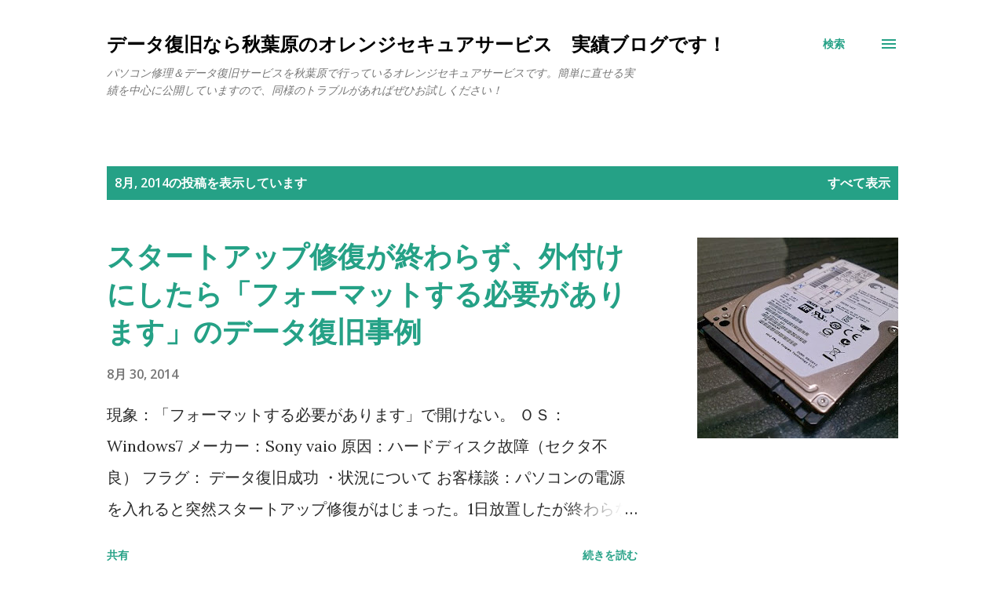

--- FILE ---
content_type: text/html; charset=UTF-8
request_url: https://www.data-akiba.com/2014/08/
body_size: 29727
content:
<!DOCTYPE html>
<html dir='ltr' lang='ja'>
<head>
<meta content='width=device-width, initial-scale=1' name='viewport'/>
<title>データ復旧なら秋葉原のオレンジセキュアサービス&#12288;実績ブログです&#65281;</title>
<meta content='text/html; charset=UTF-8' http-equiv='Content-Type'/>
<!-- Chrome, Firefox OS and Opera -->
<meta content='#ffffff' name='theme-color'/>
<!-- Windows Phone -->
<meta content='#ffffff' name='msapplication-navbutton-color'/>
<meta content='blogger' name='generator'/>
<link href='https://www.data-akiba.com/favicon.ico' rel='icon' type='image/x-icon'/>
<link href='https://www.data-akiba.com/2014/08/' rel='canonical'/>
<link rel="alternate" type="application/atom+xml" title="データ復旧なら秋葉原のオレンジセキュアサービス&#12288;実績ブログです&#65281; - Atom" href="https://www.data-akiba.com/feeds/posts/default" />
<link rel="alternate" type="application/rss+xml" title="データ復旧なら秋葉原のオレンジセキュアサービス&#12288;実績ブログです&#65281; - RSS" href="https://www.data-akiba.com/feeds/posts/default?alt=rss" />
<link rel="service.post" type="application/atom+xml" title="データ復旧なら秋葉原のオレンジセキュアサービス&#12288;実績ブログです&#65281; - Atom" href="https://www.blogger.com/feeds/1777205009003167235/posts/default" />
<!--Can't find substitution for tag [blog.ieCssRetrofitLinks]-->
<meta content='データ復旧の実績ブログです！秋葉原のオレンジセキュアサービス株式会社' name='description'/>
<meta content='https://www.data-akiba.com/2014/08/' property='og:url'/>
<meta content='データ復旧なら秋葉原のオレンジセキュアサービス　実績ブログです！' property='og:title'/>
<meta content='データ復旧の実績ブログです！秋葉原のオレンジセキュアサービス株式会社' property='og:description'/>
<meta content='https://blogger.googleusercontent.com/img/b/R29vZ2xl/AVvXsEgPP55MNwWgO-wbupIcHagfClN2R2R5_qWNLmfjMR5yDG-p6FKNlZibnvmFVoLj0uR8M4TeXp3qDtY3zkYwdxpZNsLpdl6ajWI6HyN0Rw14XAM4bAc_G4Px3KPI3QwSQDlI7g4XE0ox-ZU/w1200-h630-p-k-no-nu/20140805.jpg' property='og:image'/>
<meta content='https://blogger.googleusercontent.com/img/b/R29vZ2xl/AVvXsEgUhcAwez-f40QYpmukAd75NAdQL-VXEV9MXlj22U_c3xJFsJlxA-T-a2NQSJyzkm0Swrme-xsJd0lqCo2d1Kch2OmPSHxdL-_rQ1DnGCNuG288w8OZBmw1mvVJOsG3iP9CrGVaavnUEa0/w1200-h630-p-k-no-nu/20140804.jpg' property='og:image'/>
<meta content='https://blogger.googleusercontent.com/img/b/R29vZ2xl/AVvXsEgIJqSovhyphenhyphen8AkoPoxl1IvXKlgmT-5X5Wv9TeKlwQfLqKdwecKs3Jt6wWQcSW4ZI2Vd_gvY86J9ZpfOlHdZQsdpK4V0kkbB27YYxydS6oBbwi1fTnnUBsKkYgP8R-3Jnon4vxpm__88w56Y/w1200-h630-p-k-no-nu/20140803.jpg' property='og:image'/>
<meta content='https://blogger.googleusercontent.com/img/b/R29vZ2xl/AVvXsEiQjVXEYhjcBP6yV9M4-6jzyPK_iW4-1vrwuSd6sGEIsTRPnH8Xc5de7tRid8ak4xNaORrQgDcPG9CNFFtBquHx4XMdbRBuCirmOGczls-hglvYmkS475Bi78UTqBgpNYif98HA6cY_ba0/w1200-h630-p-k-no-nu/20140802.jpg' property='og:image'/>
<meta content='https://blogger.googleusercontent.com/img/b/R29vZ2xl/AVvXsEizmeR3ytt8DSWQeCXf4bJpHwOlyNPm9_DGtC6pn8lvkc-C1lwBsZo-A0LZRfUM9OjG9gdnL2xPoanhgUo6l8hshW-fIPcJm3ChZeLAijyx5L1wabgAZmYthJavYENg3tPo4v1kZsyDsjc/w1200-h630-p-k-no-nu/20140801.jpg' property='og:image'/>
<style type='text/css'>@font-face{font-family:'Lora';font-style:normal;font-weight:400;font-display:swap;src:url(//fonts.gstatic.com/s/lora/v37/0QI6MX1D_JOuGQbT0gvTJPa787weuxJMkq18ndeYxZ2JTg.woff2)format('woff2');unicode-range:U+0460-052F,U+1C80-1C8A,U+20B4,U+2DE0-2DFF,U+A640-A69F,U+FE2E-FE2F;}@font-face{font-family:'Lora';font-style:normal;font-weight:400;font-display:swap;src:url(//fonts.gstatic.com/s/lora/v37/0QI6MX1D_JOuGQbT0gvTJPa787weuxJFkq18ndeYxZ2JTg.woff2)format('woff2');unicode-range:U+0301,U+0400-045F,U+0490-0491,U+04B0-04B1,U+2116;}@font-face{font-family:'Lora';font-style:normal;font-weight:400;font-display:swap;src:url(//fonts.gstatic.com/s/lora/v37/0QI6MX1D_JOuGQbT0gvTJPa787weuxI9kq18ndeYxZ2JTg.woff2)format('woff2');unicode-range:U+0302-0303,U+0305,U+0307-0308,U+0310,U+0312,U+0315,U+031A,U+0326-0327,U+032C,U+032F-0330,U+0332-0333,U+0338,U+033A,U+0346,U+034D,U+0391-03A1,U+03A3-03A9,U+03B1-03C9,U+03D1,U+03D5-03D6,U+03F0-03F1,U+03F4-03F5,U+2016-2017,U+2034-2038,U+203C,U+2040,U+2043,U+2047,U+2050,U+2057,U+205F,U+2070-2071,U+2074-208E,U+2090-209C,U+20D0-20DC,U+20E1,U+20E5-20EF,U+2100-2112,U+2114-2115,U+2117-2121,U+2123-214F,U+2190,U+2192,U+2194-21AE,U+21B0-21E5,U+21F1-21F2,U+21F4-2211,U+2213-2214,U+2216-22FF,U+2308-230B,U+2310,U+2319,U+231C-2321,U+2336-237A,U+237C,U+2395,U+239B-23B7,U+23D0,U+23DC-23E1,U+2474-2475,U+25AF,U+25B3,U+25B7,U+25BD,U+25C1,U+25CA,U+25CC,U+25FB,U+266D-266F,U+27C0-27FF,U+2900-2AFF,U+2B0E-2B11,U+2B30-2B4C,U+2BFE,U+3030,U+FF5B,U+FF5D,U+1D400-1D7FF,U+1EE00-1EEFF;}@font-face{font-family:'Lora';font-style:normal;font-weight:400;font-display:swap;src:url(//fonts.gstatic.com/s/lora/v37/0QI6MX1D_JOuGQbT0gvTJPa787weuxIvkq18ndeYxZ2JTg.woff2)format('woff2');unicode-range:U+0001-000C,U+000E-001F,U+007F-009F,U+20DD-20E0,U+20E2-20E4,U+2150-218F,U+2190,U+2192,U+2194-2199,U+21AF,U+21E6-21F0,U+21F3,U+2218-2219,U+2299,U+22C4-22C6,U+2300-243F,U+2440-244A,U+2460-24FF,U+25A0-27BF,U+2800-28FF,U+2921-2922,U+2981,U+29BF,U+29EB,U+2B00-2BFF,U+4DC0-4DFF,U+FFF9-FFFB,U+10140-1018E,U+10190-1019C,U+101A0,U+101D0-101FD,U+102E0-102FB,U+10E60-10E7E,U+1D2C0-1D2D3,U+1D2E0-1D37F,U+1F000-1F0FF,U+1F100-1F1AD,U+1F1E6-1F1FF,U+1F30D-1F30F,U+1F315,U+1F31C,U+1F31E,U+1F320-1F32C,U+1F336,U+1F378,U+1F37D,U+1F382,U+1F393-1F39F,U+1F3A7-1F3A8,U+1F3AC-1F3AF,U+1F3C2,U+1F3C4-1F3C6,U+1F3CA-1F3CE,U+1F3D4-1F3E0,U+1F3ED,U+1F3F1-1F3F3,U+1F3F5-1F3F7,U+1F408,U+1F415,U+1F41F,U+1F426,U+1F43F,U+1F441-1F442,U+1F444,U+1F446-1F449,U+1F44C-1F44E,U+1F453,U+1F46A,U+1F47D,U+1F4A3,U+1F4B0,U+1F4B3,U+1F4B9,U+1F4BB,U+1F4BF,U+1F4C8-1F4CB,U+1F4D6,U+1F4DA,U+1F4DF,U+1F4E3-1F4E6,U+1F4EA-1F4ED,U+1F4F7,U+1F4F9-1F4FB,U+1F4FD-1F4FE,U+1F503,U+1F507-1F50B,U+1F50D,U+1F512-1F513,U+1F53E-1F54A,U+1F54F-1F5FA,U+1F610,U+1F650-1F67F,U+1F687,U+1F68D,U+1F691,U+1F694,U+1F698,U+1F6AD,U+1F6B2,U+1F6B9-1F6BA,U+1F6BC,U+1F6C6-1F6CF,U+1F6D3-1F6D7,U+1F6E0-1F6EA,U+1F6F0-1F6F3,U+1F6F7-1F6FC,U+1F700-1F7FF,U+1F800-1F80B,U+1F810-1F847,U+1F850-1F859,U+1F860-1F887,U+1F890-1F8AD,U+1F8B0-1F8BB,U+1F8C0-1F8C1,U+1F900-1F90B,U+1F93B,U+1F946,U+1F984,U+1F996,U+1F9E9,U+1FA00-1FA6F,U+1FA70-1FA7C,U+1FA80-1FA89,U+1FA8F-1FAC6,U+1FACE-1FADC,U+1FADF-1FAE9,U+1FAF0-1FAF8,U+1FB00-1FBFF;}@font-face{font-family:'Lora';font-style:normal;font-weight:400;font-display:swap;src:url(//fonts.gstatic.com/s/lora/v37/0QI6MX1D_JOuGQbT0gvTJPa787weuxJOkq18ndeYxZ2JTg.woff2)format('woff2');unicode-range:U+0102-0103,U+0110-0111,U+0128-0129,U+0168-0169,U+01A0-01A1,U+01AF-01B0,U+0300-0301,U+0303-0304,U+0308-0309,U+0323,U+0329,U+1EA0-1EF9,U+20AB;}@font-face{font-family:'Lora';font-style:normal;font-weight:400;font-display:swap;src:url(//fonts.gstatic.com/s/lora/v37/0QI6MX1D_JOuGQbT0gvTJPa787weuxJPkq18ndeYxZ2JTg.woff2)format('woff2');unicode-range:U+0100-02BA,U+02BD-02C5,U+02C7-02CC,U+02CE-02D7,U+02DD-02FF,U+0304,U+0308,U+0329,U+1D00-1DBF,U+1E00-1E9F,U+1EF2-1EFF,U+2020,U+20A0-20AB,U+20AD-20C0,U+2113,U+2C60-2C7F,U+A720-A7FF;}@font-face{font-family:'Lora';font-style:normal;font-weight:400;font-display:swap;src:url(//fonts.gstatic.com/s/lora/v37/0QI6MX1D_JOuGQbT0gvTJPa787weuxJBkq18ndeYxZ0.woff2)format('woff2');unicode-range:U+0000-00FF,U+0131,U+0152-0153,U+02BB-02BC,U+02C6,U+02DA,U+02DC,U+0304,U+0308,U+0329,U+2000-206F,U+20AC,U+2122,U+2191,U+2193,U+2212,U+2215,U+FEFF,U+FFFD;}@font-face{font-family:'Open Sans';font-style:italic;font-weight:600;font-stretch:100%;font-display:swap;src:url(//fonts.gstatic.com/s/opensans/v44/memQYaGs126MiZpBA-UFUIcVXSCEkx2cmqvXlWq8tWZ0Pw86hd0RkxhjWV0ewIMUdjFXmSU_.woff2)format('woff2');unicode-range:U+0460-052F,U+1C80-1C8A,U+20B4,U+2DE0-2DFF,U+A640-A69F,U+FE2E-FE2F;}@font-face{font-family:'Open Sans';font-style:italic;font-weight:600;font-stretch:100%;font-display:swap;src:url(//fonts.gstatic.com/s/opensans/v44/memQYaGs126MiZpBA-UFUIcVXSCEkx2cmqvXlWq8tWZ0Pw86hd0RkxhjWVQewIMUdjFXmSU_.woff2)format('woff2');unicode-range:U+0301,U+0400-045F,U+0490-0491,U+04B0-04B1,U+2116;}@font-face{font-family:'Open Sans';font-style:italic;font-weight:600;font-stretch:100%;font-display:swap;src:url(//fonts.gstatic.com/s/opensans/v44/memQYaGs126MiZpBA-UFUIcVXSCEkx2cmqvXlWq8tWZ0Pw86hd0RkxhjWVwewIMUdjFXmSU_.woff2)format('woff2');unicode-range:U+1F00-1FFF;}@font-face{font-family:'Open Sans';font-style:italic;font-weight:600;font-stretch:100%;font-display:swap;src:url(//fonts.gstatic.com/s/opensans/v44/memQYaGs126MiZpBA-UFUIcVXSCEkx2cmqvXlWq8tWZ0Pw86hd0RkxhjWVMewIMUdjFXmSU_.woff2)format('woff2');unicode-range:U+0370-0377,U+037A-037F,U+0384-038A,U+038C,U+038E-03A1,U+03A3-03FF;}@font-face{font-family:'Open Sans';font-style:italic;font-weight:600;font-stretch:100%;font-display:swap;src:url(//fonts.gstatic.com/s/opensans/v44/memQYaGs126MiZpBA-UFUIcVXSCEkx2cmqvXlWq8tWZ0Pw86hd0RkxhjWVIewIMUdjFXmSU_.woff2)format('woff2');unicode-range:U+0307-0308,U+0590-05FF,U+200C-2010,U+20AA,U+25CC,U+FB1D-FB4F;}@font-face{font-family:'Open Sans';font-style:italic;font-weight:600;font-stretch:100%;font-display:swap;src:url(//fonts.gstatic.com/s/opensans/v44/memQYaGs126MiZpBA-UFUIcVXSCEkx2cmqvXlWq8tWZ0Pw86hd0RkxhjWSwewIMUdjFXmSU_.woff2)format('woff2');unicode-range:U+0302-0303,U+0305,U+0307-0308,U+0310,U+0312,U+0315,U+031A,U+0326-0327,U+032C,U+032F-0330,U+0332-0333,U+0338,U+033A,U+0346,U+034D,U+0391-03A1,U+03A3-03A9,U+03B1-03C9,U+03D1,U+03D5-03D6,U+03F0-03F1,U+03F4-03F5,U+2016-2017,U+2034-2038,U+203C,U+2040,U+2043,U+2047,U+2050,U+2057,U+205F,U+2070-2071,U+2074-208E,U+2090-209C,U+20D0-20DC,U+20E1,U+20E5-20EF,U+2100-2112,U+2114-2115,U+2117-2121,U+2123-214F,U+2190,U+2192,U+2194-21AE,U+21B0-21E5,U+21F1-21F2,U+21F4-2211,U+2213-2214,U+2216-22FF,U+2308-230B,U+2310,U+2319,U+231C-2321,U+2336-237A,U+237C,U+2395,U+239B-23B7,U+23D0,U+23DC-23E1,U+2474-2475,U+25AF,U+25B3,U+25B7,U+25BD,U+25C1,U+25CA,U+25CC,U+25FB,U+266D-266F,U+27C0-27FF,U+2900-2AFF,U+2B0E-2B11,U+2B30-2B4C,U+2BFE,U+3030,U+FF5B,U+FF5D,U+1D400-1D7FF,U+1EE00-1EEFF;}@font-face{font-family:'Open Sans';font-style:italic;font-weight:600;font-stretch:100%;font-display:swap;src:url(//fonts.gstatic.com/s/opensans/v44/memQYaGs126MiZpBA-UFUIcVXSCEkx2cmqvXlWq8tWZ0Pw86hd0RkxhjWT4ewIMUdjFXmSU_.woff2)format('woff2');unicode-range:U+0001-000C,U+000E-001F,U+007F-009F,U+20DD-20E0,U+20E2-20E4,U+2150-218F,U+2190,U+2192,U+2194-2199,U+21AF,U+21E6-21F0,U+21F3,U+2218-2219,U+2299,U+22C4-22C6,U+2300-243F,U+2440-244A,U+2460-24FF,U+25A0-27BF,U+2800-28FF,U+2921-2922,U+2981,U+29BF,U+29EB,U+2B00-2BFF,U+4DC0-4DFF,U+FFF9-FFFB,U+10140-1018E,U+10190-1019C,U+101A0,U+101D0-101FD,U+102E0-102FB,U+10E60-10E7E,U+1D2C0-1D2D3,U+1D2E0-1D37F,U+1F000-1F0FF,U+1F100-1F1AD,U+1F1E6-1F1FF,U+1F30D-1F30F,U+1F315,U+1F31C,U+1F31E,U+1F320-1F32C,U+1F336,U+1F378,U+1F37D,U+1F382,U+1F393-1F39F,U+1F3A7-1F3A8,U+1F3AC-1F3AF,U+1F3C2,U+1F3C4-1F3C6,U+1F3CA-1F3CE,U+1F3D4-1F3E0,U+1F3ED,U+1F3F1-1F3F3,U+1F3F5-1F3F7,U+1F408,U+1F415,U+1F41F,U+1F426,U+1F43F,U+1F441-1F442,U+1F444,U+1F446-1F449,U+1F44C-1F44E,U+1F453,U+1F46A,U+1F47D,U+1F4A3,U+1F4B0,U+1F4B3,U+1F4B9,U+1F4BB,U+1F4BF,U+1F4C8-1F4CB,U+1F4D6,U+1F4DA,U+1F4DF,U+1F4E3-1F4E6,U+1F4EA-1F4ED,U+1F4F7,U+1F4F9-1F4FB,U+1F4FD-1F4FE,U+1F503,U+1F507-1F50B,U+1F50D,U+1F512-1F513,U+1F53E-1F54A,U+1F54F-1F5FA,U+1F610,U+1F650-1F67F,U+1F687,U+1F68D,U+1F691,U+1F694,U+1F698,U+1F6AD,U+1F6B2,U+1F6B9-1F6BA,U+1F6BC,U+1F6C6-1F6CF,U+1F6D3-1F6D7,U+1F6E0-1F6EA,U+1F6F0-1F6F3,U+1F6F7-1F6FC,U+1F700-1F7FF,U+1F800-1F80B,U+1F810-1F847,U+1F850-1F859,U+1F860-1F887,U+1F890-1F8AD,U+1F8B0-1F8BB,U+1F8C0-1F8C1,U+1F900-1F90B,U+1F93B,U+1F946,U+1F984,U+1F996,U+1F9E9,U+1FA00-1FA6F,U+1FA70-1FA7C,U+1FA80-1FA89,U+1FA8F-1FAC6,U+1FACE-1FADC,U+1FADF-1FAE9,U+1FAF0-1FAF8,U+1FB00-1FBFF;}@font-face{font-family:'Open Sans';font-style:italic;font-weight:600;font-stretch:100%;font-display:swap;src:url(//fonts.gstatic.com/s/opensans/v44/memQYaGs126MiZpBA-UFUIcVXSCEkx2cmqvXlWq8tWZ0Pw86hd0RkxhjWV8ewIMUdjFXmSU_.woff2)format('woff2');unicode-range:U+0102-0103,U+0110-0111,U+0128-0129,U+0168-0169,U+01A0-01A1,U+01AF-01B0,U+0300-0301,U+0303-0304,U+0308-0309,U+0323,U+0329,U+1EA0-1EF9,U+20AB;}@font-face{font-family:'Open Sans';font-style:italic;font-weight:600;font-stretch:100%;font-display:swap;src:url(//fonts.gstatic.com/s/opensans/v44/memQYaGs126MiZpBA-UFUIcVXSCEkx2cmqvXlWq8tWZ0Pw86hd0RkxhjWV4ewIMUdjFXmSU_.woff2)format('woff2');unicode-range:U+0100-02BA,U+02BD-02C5,U+02C7-02CC,U+02CE-02D7,U+02DD-02FF,U+0304,U+0308,U+0329,U+1D00-1DBF,U+1E00-1E9F,U+1EF2-1EFF,U+2020,U+20A0-20AB,U+20AD-20C0,U+2113,U+2C60-2C7F,U+A720-A7FF;}@font-face{font-family:'Open Sans';font-style:italic;font-weight:600;font-stretch:100%;font-display:swap;src:url(//fonts.gstatic.com/s/opensans/v44/memQYaGs126MiZpBA-UFUIcVXSCEkx2cmqvXlWq8tWZ0Pw86hd0RkxhjWVAewIMUdjFXmQ.woff2)format('woff2');unicode-range:U+0000-00FF,U+0131,U+0152-0153,U+02BB-02BC,U+02C6,U+02DA,U+02DC,U+0304,U+0308,U+0329,U+2000-206F,U+20AC,U+2122,U+2191,U+2193,U+2212,U+2215,U+FEFF,U+FFFD;}@font-face{font-family:'Open Sans';font-style:normal;font-weight:400;font-stretch:100%;font-display:swap;src:url(//fonts.gstatic.com/s/opensans/v44/memvYaGs126MiZpBA-UvWbX2vVnXBbObj2OVTSKmu0SC55K5gw.woff2)format('woff2');unicode-range:U+0460-052F,U+1C80-1C8A,U+20B4,U+2DE0-2DFF,U+A640-A69F,U+FE2E-FE2F;}@font-face{font-family:'Open Sans';font-style:normal;font-weight:400;font-stretch:100%;font-display:swap;src:url(//fonts.gstatic.com/s/opensans/v44/memvYaGs126MiZpBA-UvWbX2vVnXBbObj2OVTSumu0SC55K5gw.woff2)format('woff2');unicode-range:U+0301,U+0400-045F,U+0490-0491,U+04B0-04B1,U+2116;}@font-face{font-family:'Open Sans';font-style:normal;font-weight:400;font-stretch:100%;font-display:swap;src:url(//fonts.gstatic.com/s/opensans/v44/memvYaGs126MiZpBA-UvWbX2vVnXBbObj2OVTSOmu0SC55K5gw.woff2)format('woff2');unicode-range:U+1F00-1FFF;}@font-face{font-family:'Open Sans';font-style:normal;font-weight:400;font-stretch:100%;font-display:swap;src:url(//fonts.gstatic.com/s/opensans/v44/memvYaGs126MiZpBA-UvWbX2vVnXBbObj2OVTSymu0SC55K5gw.woff2)format('woff2');unicode-range:U+0370-0377,U+037A-037F,U+0384-038A,U+038C,U+038E-03A1,U+03A3-03FF;}@font-face{font-family:'Open Sans';font-style:normal;font-weight:400;font-stretch:100%;font-display:swap;src:url(//fonts.gstatic.com/s/opensans/v44/memvYaGs126MiZpBA-UvWbX2vVnXBbObj2OVTS2mu0SC55K5gw.woff2)format('woff2');unicode-range:U+0307-0308,U+0590-05FF,U+200C-2010,U+20AA,U+25CC,U+FB1D-FB4F;}@font-face{font-family:'Open Sans';font-style:normal;font-weight:400;font-stretch:100%;font-display:swap;src:url(//fonts.gstatic.com/s/opensans/v44/memvYaGs126MiZpBA-UvWbX2vVnXBbObj2OVTVOmu0SC55K5gw.woff2)format('woff2');unicode-range:U+0302-0303,U+0305,U+0307-0308,U+0310,U+0312,U+0315,U+031A,U+0326-0327,U+032C,U+032F-0330,U+0332-0333,U+0338,U+033A,U+0346,U+034D,U+0391-03A1,U+03A3-03A9,U+03B1-03C9,U+03D1,U+03D5-03D6,U+03F0-03F1,U+03F4-03F5,U+2016-2017,U+2034-2038,U+203C,U+2040,U+2043,U+2047,U+2050,U+2057,U+205F,U+2070-2071,U+2074-208E,U+2090-209C,U+20D0-20DC,U+20E1,U+20E5-20EF,U+2100-2112,U+2114-2115,U+2117-2121,U+2123-214F,U+2190,U+2192,U+2194-21AE,U+21B0-21E5,U+21F1-21F2,U+21F4-2211,U+2213-2214,U+2216-22FF,U+2308-230B,U+2310,U+2319,U+231C-2321,U+2336-237A,U+237C,U+2395,U+239B-23B7,U+23D0,U+23DC-23E1,U+2474-2475,U+25AF,U+25B3,U+25B7,U+25BD,U+25C1,U+25CA,U+25CC,U+25FB,U+266D-266F,U+27C0-27FF,U+2900-2AFF,U+2B0E-2B11,U+2B30-2B4C,U+2BFE,U+3030,U+FF5B,U+FF5D,U+1D400-1D7FF,U+1EE00-1EEFF;}@font-face{font-family:'Open Sans';font-style:normal;font-weight:400;font-stretch:100%;font-display:swap;src:url(//fonts.gstatic.com/s/opensans/v44/memvYaGs126MiZpBA-UvWbX2vVnXBbObj2OVTUGmu0SC55K5gw.woff2)format('woff2');unicode-range:U+0001-000C,U+000E-001F,U+007F-009F,U+20DD-20E0,U+20E2-20E4,U+2150-218F,U+2190,U+2192,U+2194-2199,U+21AF,U+21E6-21F0,U+21F3,U+2218-2219,U+2299,U+22C4-22C6,U+2300-243F,U+2440-244A,U+2460-24FF,U+25A0-27BF,U+2800-28FF,U+2921-2922,U+2981,U+29BF,U+29EB,U+2B00-2BFF,U+4DC0-4DFF,U+FFF9-FFFB,U+10140-1018E,U+10190-1019C,U+101A0,U+101D0-101FD,U+102E0-102FB,U+10E60-10E7E,U+1D2C0-1D2D3,U+1D2E0-1D37F,U+1F000-1F0FF,U+1F100-1F1AD,U+1F1E6-1F1FF,U+1F30D-1F30F,U+1F315,U+1F31C,U+1F31E,U+1F320-1F32C,U+1F336,U+1F378,U+1F37D,U+1F382,U+1F393-1F39F,U+1F3A7-1F3A8,U+1F3AC-1F3AF,U+1F3C2,U+1F3C4-1F3C6,U+1F3CA-1F3CE,U+1F3D4-1F3E0,U+1F3ED,U+1F3F1-1F3F3,U+1F3F5-1F3F7,U+1F408,U+1F415,U+1F41F,U+1F426,U+1F43F,U+1F441-1F442,U+1F444,U+1F446-1F449,U+1F44C-1F44E,U+1F453,U+1F46A,U+1F47D,U+1F4A3,U+1F4B0,U+1F4B3,U+1F4B9,U+1F4BB,U+1F4BF,U+1F4C8-1F4CB,U+1F4D6,U+1F4DA,U+1F4DF,U+1F4E3-1F4E6,U+1F4EA-1F4ED,U+1F4F7,U+1F4F9-1F4FB,U+1F4FD-1F4FE,U+1F503,U+1F507-1F50B,U+1F50D,U+1F512-1F513,U+1F53E-1F54A,U+1F54F-1F5FA,U+1F610,U+1F650-1F67F,U+1F687,U+1F68D,U+1F691,U+1F694,U+1F698,U+1F6AD,U+1F6B2,U+1F6B9-1F6BA,U+1F6BC,U+1F6C6-1F6CF,U+1F6D3-1F6D7,U+1F6E0-1F6EA,U+1F6F0-1F6F3,U+1F6F7-1F6FC,U+1F700-1F7FF,U+1F800-1F80B,U+1F810-1F847,U+1F850-1F859,U+1F860-1F887,U+1F890-1F8AD,U+1F8B0-1F8BB,U+1F8C0-1F8C1,U+1F900-1F90B,U+1F93B,U+1F946,U+1F984,U+1F996,U+1F9E9,U+1FA00-1FA6F,U+1FA70-1FA7C,U+1FA80-1FA89,U+1FA8F-1FAC6,U+1FACE-1FADC,U+1FADF-1FAE9,U+1FAF0-1FAF8,U+1FB00-1FBFF;}@font-face{font-family:'Open Sans';font-style:normal;font-weight:400;font-stretch:100%;font-display:swap;src:url(//fonts.gstatic.com/s/opensans/v44/memvYaGs126MiZpBA-UvWbX2vVnXBbObj2OVTSCmu0SC55K5gw.woff2)format('woff2');unicode-range:U+0102-0103,U+0110-0111,U+0128-0129,U+0168-0169,U+01A0-01A1,U+01AF-01B0,U+0300-0301,U+0303-0304,U+0308-0309,U+0323,U+0329,U+1EA0-1EF9,U+20AB;}@font-face{font-family:'Open Sans';font-style:normal;font-weight:400;font-stretch:100%;font-display:swap;src:url(//fonts.gstatic.com/s/opensans/v44/memvYaGs126MiZpBA-UvWbX2vVnXBbObj2OVTSGmu0SC55K5gw.woff2)format('woff2');unicode-range:U+0100-02BA,U+02BD-02C5,U+02C7-02CC,U+02CE-02D7,U+02DD-02FF,U+0304,U+0308,U+0329,U+1D00-1DBF,U+1E00-1E9F,U+1EF2-1EFF,U+2020,U+20A0-20AB,U+20AD-20C0,U+2113,U+2C60-2C7F,U+A720-A7FF;}@font-face{font-family:'Open Sans';font-style:normal;font-weight:400;font-stretch:100%;font-display:swap;src:url(//fonts.gstatic.com/s/opensans/v44/memvYaGs126MiZpBA-UvWbX2vVnXBbObj2OVTS-mu0SC55I.woff2)format('woff2');unicode-range:U+0000-00FF,U+0131,U+0152-0153,U+02BB-02BC,U+02C6,U+02DA,U+02DC,U+0304,U+0308,U+0329,U+2000-206F,U+20AC,U+2122,U+2191,U+2193,U+2212,U+2215,U+FEFF,U+FFFD;}@font-face{font-family:'Open Sans';font-style:normal;font-weight:600;font-stretch:100%;font-display:swap;src:url(//fonts.gstatic.com/s/opensans/v44/memvYaGs126MiZpBA-UvWbX2vVnXBbObj2OVTSKmu0SC55K5gw.woff2)format('woff2');unicode-range:U+0460-052F,U+1C80-1C8A,U+20B4,U+2DE0-2DFF,U+A640-A69F,U+FE2E-FE2F;}@font-face{font-family:'Open Sans';font-style:normal;font-weight:600;font-stretch:100%;font-display:swap;src:url(//fonts.gstatic.com/s/opensans/v44/memvYaGs126MiZpBA-UvWbX2vVnXBbObj2OVTSumu0SC55K5gw.woff2)format('woff2');unicode-range:U+0301,U+0400-045F,U+0490-0491,U+04B0-04B1,U+2116;}@font-face{font-family:'Open Sans';font-style:normal;font-weight:600;font-stretch:100%;font-display:swap;src:url(//fonts.gstatic.com/s/opensans/v44/memvYaGs126MiZpBA-UvWbX2vVnXBbObj2OVTSOmu0SC55K5gw.woff2)format('woff2');unicode-range:U+1F00-1FFF;}@font-face{font-family:'Open Sans';font-style:normal;font-weight:600;font-stretch:100%;font-display:swap;src:url(//fonts.gstatic.com/s/opensans/v44/memvYaGs126MiZpBA-UvWbX2vVnXBbObj2OVTSymu0SC55K5gw.woff2)format('woff2');unicode-range:U+0370-0377,U+037A-037F,U+0384-038A,U+038C,U+038E-03A1,U+03A3-03FF;}@font-face{font-family:'Open Sans';font-style:normal;font-weight:600;font-stretch:100%;font-display:swap;src:url(//fonts.gstatic.com/s/opensans/v44/memvYaGs126MiZpBA-UvWbX2vVnXBbObj2OVTS2mu0SC55K5gw.woff2)format('woff2');unicode-range:U+0307-0308,U+0590-05FF,U+200C-2010,U+20AA,U+25CC,U+FB1D-FB4F;}@font-face{font-family:'Open Sans';font-style:normal;font-weight:600;font-stretch:100%;font-display:swap;src:url(//fonts.gstatic.com/s/opensans/v44/memvYaGs126MiZpBA-UvWbX2vVnXBbObj2OVTVOmu0SC55K5gw.woff2)format('woff2');unicode-range:U+0302-0303,U+0305,U+0307-0308,U+0310,U+0312,U+0315,U+031A,U+0326-0327,U+032C,U+032F-0330,U+0332-0333,U+0338,U+033A,U+0346,U+034D,U+0391-03A1,U+03A3-03A9,U+03B1-03C9,U+03D1,U+03D5-03D6,U+03F0-03F1,U+03F4-03F5,U+2016-2017,U+2034-2038,U+203C,U+2040,U+2043,U+2047,U+2050,U+2057,U+205F,U+2070-2071,U+2074-208E,U+2090-209C,U+20D0-20DC,U+20E1,U+20E5-20EF,U+2100-2112,U+2114-2115,U+2117-2121,U+2123-214F,U+2190,U+2192,U+2194-21AE,U+21B0-21E5,U+21F1-21F2,U+21F4-2211,U+2213-2214,U+2216-22FF,U+2308-230B,U+2310,U+2319,U+231C-2321,U+2336-237A,U+237C,U+2395,U+239B-23B7,U+23D0,U+23DC-23E1,U+2474-2475,U+25AF,U+25B3,U+25B7,U+25BD,U+25C1,U+25CA,U+25CC,U+25FB,U+266D-266F,U+27C0-27FF,U+2900-2AFF,U+2B0E-2B11,U+2B30-2B4C,U+2BFE,U+3030,U+FF5B,U+FF5D,U+1D400-1D7FF,U+1EE00-1EEFF;}@font-face{font-family:'Open Sans';font-style:normal;font-weight:600;font-stretch:100%;font-display:swap;src:url(//fonts.gstatic.com/s/opensans/v44/memvYaGs126MiZpBA-UvWbX2vVnXBbObj2OVTUGmu0SC55K5gw.woff2)format('woff2');unicode-range:U+0001-000C,U+000E-001F,U+007F-009F,U+20DD-20E0,U+20E2-20E4,U+2150-218F,U+2190,U+2192,U+2194-2199,U+21AF,U+21E6-21F0,U+21F3,U+2218-2219,U+2299,U+22C4-22C6,U+2300-243F,U+2440-244A,U+2460-24FF,U+25A0-27BF,U+2800-28FF,U+2921-2922,U+2981,U+29BF,U+29EB,U+2B00-2BFF,U+4DC0-4DFF,U+FFF9-FFFB,U+10140-1018E,U+10190-1019C,U+101A0,U+101D0-101FD,U+102E0-102FB,U+10E60-10E7E,U+1D2C0-1D2D3,U+1D2E0-1D37F,U+1F000-1F0FF,U+1F100-1F1AD,U+1F1E6-1F1FF,U+1F30D-1F30F,U+1F315,U+1F31C,U+1F31E,U+1F320-1F32C,U+1F336,U+1F378,U+1F37D,U+1F382,U+1F393-1F39F,U+1F3A7-1F3A8,U+1F3AC-1F3AF,U+1F3C2,U+1F3C4-1F3C6,U+1F3CA-1F3CE,U+1F3D4-1F3E0,U+1F3ED,U+1F3F1-1F3F3,U+1F3F5-1F3F7,U+1F408,U+1F415,U+1F41F,U+1F426,U+1F43F,U+1F441-1F442,U+1F444,U+1F446-1F449,U+1F44C-1F44E,U+1F453,U+1F46A,U+1F47D,U+1F4A3,U+1F4B0,U+1F4B3,U+1F4B9,U+1F4BB,U+1F4BF,U+1F4C8-1F4CB,U+1F4D6,U+1F4DA,U+1F4DF,U+1F4E3-1F4E6,U+1F4EA-1F4ED,U+1F4F7,U+1F4F9-1F4FB,U+1F4FD-1F4FE,U+1F503,U+1F507-1F50B,U+1F50D,U+1F512-1F513,U+1F53E-1F54A,U+1F54F-1F5FA,U+1F610,U+1F650-1F67F,U+1F687,U+1F68D,U+1F691,U+1F694,U+1F698,U+1F6AD,U+1F6B2,U+1F6B9-1F6BA,U+1F6BC,U+1F6C6-1F6CF,U+1F6D3-1F6D7,U+1F6E0-1F6EA,U+1F6F0-1F6F3,U+1F6F7-1F6FC,U+1F700-1F7FF,U+1F800-1F80B,U+1F810-1F847,U+1F850-1F859,U+1F860-1F887,U+1F890-1F8AD,U+1F8B0-1F8BB,U+1F8C0-1F8C1,U+1F900-1F90B,U+1F93B,U+1F946,U+1F984,U+1F996,U+1F9E9,U+1FA00-1FA6F,U+1FA70-1FA7C,U+1FA80-1FA89,U+1FA8F-1FAC6,U+1FACE-1FADC,U+1FADF-1FAE9,U+1FAF0-1FAF8,U+1FB00-1FBFF;}@font-face{font-family:'Open Sans';font-style:normal;font-weight:600;font-stretch:100%;font-display:swap;src:url(//fonts.gstatic.com/s/opensans/v44/memvYaGs126MiZpBA-UvWbX2vVnXBbObj2OVTSCmu0SC55K5gw.woff2)format('woff2');unicode-range:U+0102-0103,U+0110-0111,U+0128-0129,U+0168-0169,U+01A0-01A1,U+01AF-01B0,U+0300-0301,U+0303-0304,U+0308-0309,U+0323,U+0329,U+1EA0-1EF9,U+20AB;}@font-face{font-family:'Open Sans';font-style:normal;font-weight:600;font-stretch:100%;font-display:swap;src:url(//fonts.gstatic.com/s/opensans/v44/memvYaGs126MiZpBA-UvWbX2vVnXBbObj2OVTSGmu0SC55K5gw.woff2)format('woff2');unicode-range:U+0100-02BA,U+02BD-02C5,U+02C7-02CC,U+02CE-02D7,U+02DD-02FF,U+0304,U+0308,U+0329,U+1D00-1DBF,U+1E00-1E9F,U+1EF2-1EFF,U+2020,U+20A0-20AB,U+20AD-20C0,U+2113,U+2C60-2C7F,U+A720-A7FF;}@font-face{font-family:'Open Sans';font-style:normal;font-weight:600;font-stretch:100%;font-display:swap;src:url(//fonts.gstatic.com/s/opensans/v44/memvYaGs126MiZpBA-UvWbX2vVnXBbObj2OVTS-mu0SC55I.woff2)format('woff2');unicode-range:U+0000-00FF,U+0131,U+0152-0153,U+02BB-02BC,U+02C6,U+02DA,U+02DC,U+0304,U+0308,U+0329,U+2000-206F,U+20AC,U+2122,U+2191,U+2193,U+2212,U+2215,U+FEFF,U+FFFD;}@font-face{font-family:'Open Sans';font-style:normal;font-weight:700;font-stretch:100%;font-display:swap;src:url(//fonts.gstatic.com/s/opensans/v44/memvYaGs126MiZpBA-UvWbX2vVnXBbObj2OVTSKmu0SC55K5gw.woff2)format('woff2');unicode-range:U+0460-052F,U+1C80-1C8A,U+20B4,U+2DE0-2DFF,U+A640-A69F,U+FE2E-FE2F;}@font-face{font-family:'Open Sans';font-style:normal;font-weight:700;font-stretch:100%;font-display:swap;src:url(//fonts.gstatic.com/s/opensans/v44/memvYaGs126MiZpBA-UvWbX2vVnXBbObj2OVTSumu0SC55K5gw.woff2)format('woff2');unicode-range:U+0301,U+0400-045F,U+0490-0491,U+04B0-04B1,U+2116;}@font-face{font-family:'Open Sans';font-style:normal;font-weight:700;font-stretch:100%;font-display:swap;src:url(//fonts.gstatic.com/s/opensans/v44/memvYaGs126MiZpBA-UvWbX2vVnXBbObj2OVTSOmu0SC55K5gw.woff2)format('woff2');unicode-range:U+1F00-1FFF;}@font-face{font-family:'Open Sans';font-style:normal;font-weight:700;font-stretch:100%;font-display:swap;src:url(//fonts.gstatic.com/s/opensans/v44/memvYaGs126MiZpBA-UvWbX2vVnXBbObj2OVTSymu0SC55K5gw.woff2)format('woff2');unicode-range:U+0370-0377,U+037A-037F,U+0384-038A,U+038C,U+038E-03A1,U+03A3-03FF;}@font-face{font-family:'Open Sans';font-style:normal;font-weight:700;font-stretch:100%;font-display:swap;src:url(//fonts.gstatic.com/s/opensans/v44/memvYaGs126MiZpBA-UvWbX2vVnXBbObj2OVTS2mu0SC55K5gw.woff2)format('woff2');unicode-range:U+0307-0308,U+0590-05FF,U+200C-2010,U+20AA,U+25CC,U+FB1D-FB4F;}@font-face{font-family:'Open Sans';font-style:normal;font-weight:700;font-stretch:100%;font-display:swap;src:url(//fonts.gstatic.com/s/opensans/v44/memvYaGs126MiZpBA-UvWbX2vVnXBbObj2OVTVOmu0SC55K5gw.woff2)format('woff2');unicode-range:U+0302-0303,U+0305,U+0307-0308,U+0310,U+0312,U+0315,U+031A,U+0326-0327,U+032C,U+032F-0330,U+0332-0333,U+0338,U+033A,U+0346,U+034D,U+0391-03A1,U+03A3-03A9,U+03B1-03C9,U+03D1,U+03D5-03D6,U+03F0-03F1,U+03F4-03F5,U+2016-2017,U+2034-2038,U+203C,U+2040,U+2043,U+2047,U+2050,U+2057,U+205F,U+2070-2071,U+2074-208E,U+2090-209C,U+20D0-20DC,U+20E1,U+20E5-20EF,U+2100-2112,U+2114-2115,U+2117-2121,U+2123-214F,U+2190,U+2192,U+2194-21AE,U+21B0-21E5,U+21F1-21F2,U+21F4-2211,U+2213-2214,U+2216-22FF,U+2308-230B,U+2310,U+2319,U+231C-2321,U+2336-237A,U+237C,U+2395,U+239B-23B7,U+23D0,U+23DC-23E1,U+2474-2475,U+25AF,U+25B3,U+25B7,U+25BD,U+25C1,U+25CA,U+25CC,U+25FB,U+266D-266F,U+27C0-27FF,U+2900-2AFF,U+2B0E-2B11,U+2B30-2B4C,U+2BFE,U+3030,U+FF5B,U+FF5D,U+1D400-1D7FF,U+1EE00-1EEFF;}@font-face{font-family:'Open Sans';font-style:normal;font-weight:700;font-stretch:100%;font-display:swap;src:url(//fonts.gstatic.com/s/opensans/v44/memvYaGs126MiZpBA-UvWbX2vVnXBbObj2OVTUGmu0SC55K5gw.woff2)format('woff2');unicode-range:U+0001-000C,U+000E-001F,U+007F-009F,U+20DD-20E0,U+20E2-20E4,U+2150-218F,U+2190,U+2192,U+2194-2199,U+21AF,U+21E6-21F0,U+21F3,U+2218-2219,U+2299,U+22C4-22C6,U+2300-243F,U+2440-244A,U+2460-24FF,U+25A0-27BF,U+2800-28FF,U+2921-2922,U+2981,U+29BF,U+29EB,U+2B00-2BFF,U+4DC0-4DFF,U+FFF9-FFFB,U+10140-1018E,U+10190-1019C,U+101A0,U+101D0-101FD,U+102E0-102FB,U+10E60-10E7E,U+1D2C0-1D2D3,U+1D2E0-1D37F,U+1F000-1F0FF,U+1F100-1F1AD,U+1F1E6-1F1FF,U+1F30D-1F30F,U+1F315,U+1F31C,U+1F31E,U+1F320-1F32C,U+1F336,U+1F378,U+1F37D,U+1F382,U+1F393-1F39F,U+1F3A7-1F3A8,U+1F3AC-1F3AF,U+1F3C2,U+1F3C4-1F3C6,U+1F3CA-1F3CE,U+1F3D4-1F3E0,U+1F3ED,U+1F3F1-1F3F3,U+1F3F5-1F3F7,U+1F408,U+1F415,U+1F41F,U+1F426,U+1F43F,U+1F441-1F442,U+1F444,U+1F446-1F449,U+1F44C-1F44E,U+1F453,U+1F46A,U+1F47D,U+1F4A3,U+1F4B0,U+1F4B3,U+1F4B9,U+1F4BB,U+1F4BF,U+1F4C8-1F4CB,U+1F4D6,U+1F4DA,U+1F4DF,U+1F4E3-1F4E6,U+1F4EA-1F4ED,U+1F4F7,U+1F4F9-1F4FB,U+1F4FD-1F4FE,U+1F503,U+1F507-1F50B,U+1F50D,U+1F512-1F513,U+1F53E-1F54A,U+1F54F-1F5FA,U+1F610,U+1F650-1F67F,U+1F687,U+1F68D,U+1F691,U+1F694,U+1F698,U+1F6AD,U+1F6B2,U+1F6B9-1F6BA,U+1F6BC,U+1F6C6-1F6CF,U+1F6D3-1F6D7,U+1F6E0-1F6EA,U+1F6F0-1F6F3,U+1F6F7-1F6FC,U+1F700-1F7FF,U+1F800-1F80B,U+1F810-1F847,U+1F850-1F859,U+1F860-1F887,U+1F890-1F8AD,U+1F8B0-1F8BB,U+1F8C0-1F8C1,U+1F900-1F90B,U+1F93B,U+1F946,U+1F984,U+1F996,U+1F9E9,U+1FA00-1FA6F,U+1FA70-1FA7C,U+1FA80-1FA89,U+1FA8F-1FAC6,U+1FACE-1FADC,U+1FADF-1FAE9,U+1FAF0-1FAF8,U+1FB00-1FBFF;}@font-face{font-family:'Open Sans';font-style:normal;font-weight:700;font-stretch:100%;font-display:swap;src:url(//fonts.gstatic.com/s/opensans/v44/memvYaGs126MiZpBA-UvWbX2vVnXBbObj2OVTSCmu0SC55K5gw.woff2)format('woff2');unicode-range:U+0102-0103,U+0110-0111,U+0128-0129,U+0168-0169,U+01A0-01A1,U+01AF-01B0,U+0300-0301,U+0303-0304,U+0308-0309,U+0323,U+0329,U+1EA0-1EF9,U+20AB;}@font-face{font-family:'Open Sans';font-style:normal;font-weight:700;font-stretch:100%;font-display:swap;src:url(//fonts.gstatic.com/s/opensans/v44/memvYaGs126MiZpBA-UvWbX2vVnXBbObj2OVTSGmu0SC55K5gw.woff2)format('woff2');unicode-range:U+0100-02BA,U+02BD-02C5,U+02C7-02CC,U+02CE-02D7,U+02DD-02FF,U+0304,U+0308,U+0329,U+1D00-1DBF,U+1E00-1E9F,U+1EF2-1EFF,U+2020,U+20A0-20AB,U+20AD-20C0,U+2113,U+2C60-2C7F,U+A720-A7FF;}@font-face{font-family:'Open Sans';font-style:normal;font-weight:700;font-stretch:100%;font-display:swap;src:url(//fonts.gstatic.com/s/opensans/v44/memvYaGs126MiZpBA-UvWbX2vVnXBbObj2OVTS-mu0SC55I.woff2)format('woff2');unicode-range:U+0000-00FF,U+0131,U+0152-0153,U+02BB-02BC,U+02C6,U+02DA,U+02DC,U+0304,U+0308,U+0329,U+2000-206F,U+20AC,U+2122,U+2191,U+2193,U+2212,U+2215,U+FEFF,U+FFFD;}</style>
<style id='page-skin-1' type='text/css'><!--
/*! normalize.css v3.0.1 | MIT License | git.io/normalize */html{font-family:sans-serif;-ms-text-size-adjust:100%;-webkit-text-size-adjust:100%}body{margin:0}article,aside,details,figcaption,figure,footer,header,hgroup,main,nav,section,summary{display:block}audio,canvas,progress,video{display:inline-block;vertical-align:baseline}audio:not([controls]){display:none;height:0}[hidden],template{display:none}a{background:transparent}a:active,a:hover{outline:0}abbr[title]{border-bottom:1px dotted}b,strong{font-weight:bold}dfn{font-style:italic}h1{font-size:2em;margin:.67em 0}mark{background:#ff0;color:#000}small{font-size:80%}sub,sup{font-size:75%;line-height:0;position:relative;vertical-align:baseline}sup{top:-0.5em}sub{bottom:-0.25em}img{border:0}svg:not(:root){overflow:hidden}figure{margin:1em 40px}hr{-moz-box-sizing:content-box;box-sizing:content-box;height:0}pre{overflow:auto}code,kbd,pre,samp{font-family:monospace,monospace;font-size:1em}button,input,optgroup,select,textarea{color:inherit;font:inherit;margin:0}button{overflow:visible}button,select{text-transform:none}button,html input[type="button"],input[type="reset"],input[type="submit"]{-webkit-appearance:button;cursor:pointer}button[disabled],html input[disabled]{cursor:default}button::-moz-focus-inner,input::-moz-focus-inner{border:0;padding:0}input{line-height:normal}input[type="checkbox"],input[type="radio"]{box-sizing:border-box;padding:0}input[type="number"]::-webkit-inner-spin-button,input[type="number"]::-webkit-outer-spin-button{height:auto}input[type="search"]{-webkit-appearance:textfield;-moz-box-sizing:content-box;-webkit-box-sizing:content-box;box-sizing:content-box}input[type="search"]::-webkit-search-cancel-button,input[type="search"]::-webkit-search-decoration{-webkit-appearance:none}fieldset{border:1px solid #c0c0c0;margin:0 2px;padding:.35em .625em .75em}legend{border:0;padding:0}textarea{overflow:auto}optgroup{font-weight:bold}table{border-collapse:collapse;border-spacing:0}td,th{padding:0}
body{
overflow-wrap:break-word;
word-break:break-word;
word-wrap:break-word
}
.hidden{
display:none
}
.invisible{
visibility:hidden
}
.container::after,.float-container::after{
clear:both;
content:"";
display:table
}
.clearboth{
clear:both
}
#comments .comment .comment-actions,.subscribe-popup .FollowByEmail .follow-by-email-submit,.widget.Profile .profile-link{
background:0 0;
border:0;
box-shadow:none;
color:#25a186;
cursor:pointer;
font-size:14px;
font-weight:700;
outline:0;
text-decoration:none;
text-transform:uppercase;
width:auto
}
.dim-overlay{
background-color:rgba(0,0,0,.54);
height:100vh;
left:0;
position:fixed;
top:0;
width:100%
}
#sharing-dim-overlay{
background-color:transparent
}
input::-ms-clear{
display:none
}
.blogger-logo,.svg-icon-24.blogger-logo{
fill:#ff9800;
opacity:1
}
.loading-spinner-large{
-webkit-animation:mspin-rotate 1.568s infinite linear;
animation:mspin-rotate 1.568s infinite linear;
height:48px;
overflow:hidden;
position:absolute;
width:48px;
z-index:200
}
.loading-spinner-large>div{
-webkit-animation:mspin-revrot 5332ms infinite steps(4);
animation:mspin-revrot 5332ms infinite steps(4)
}
.loading-spinner-large>div>div{
-webkit-animation:mspin-singlecolor-large-film 1333ms infinite steps(81);
animation:mspin-singlecolor-large-film 1333ms infinite steps(81);
background-size:100%;
height:48px;
width:3888px
}
.mspin-black-large>div>div,.mspin-grey_54-large>div>div{
background-image:url(https://www.blogblog.com/indie/mspin_black_large.svg)
}
.mspin-white-large>div>div{
background-image:url(https://www.blogblog.com/indie/mspin_white_large.svg)
}
.mspin-grey_54-large{
opacity:.54
}
@-webkit-keyframes mspin-singlecolor-large-film{
from{
-webkit-transform:translateX(0);
transform:translateX(0)
}
to{
-webkit-transform:translateX(-3888px);
transform:translateX(-3888px)
}
}
@keyframes mspin-singlecolor-large-film{
from{
-webkit-transform:translateX(0);
transform:translateX(0)
}
to{
-webkit-transform:translateX(-3888px);
transform:translateX(-3888px)
}
}
@-webkit-keyframes mspin-rotate{
from{
-webkit-transform:rotate(0);
transform:rotate(0)
}
to{
-webkit-transform:rotate(360deg);
transform:rotate(360deg)
}
}
@keyframes mspin-rotate{
from{
-webkit-transform:rotate(0);
transform:rotate(0)
}
to{
-webkit-transform:rotate(360deg);
transform:rotate(360deg)
}
}
@-webkit-keyframes mspin-revrot{
from{
-webkit-transform:rotate(0);
transform:rotate(0)
}
to{
-webkit-transform:rotate(-360deg);
transform:rotate(-360deg)
}
}
@keyframes mspin-revrot{
from{
-webkit-transform:rotate(0);
transform:rotate(0)
}
to{
-webkit-transform:rotate(-360deg);
transform:rotate(-360deg)
}
}
.skip-navigation{
background-color:#fff;
box-sizing:border-box;
color:#000;
display:block;
height:0;
left:0;
line-height:50px;
overflow:hidden;
padding-top:0;
position:fixed;
text-align:center;
top:0;
-webkit-transition:box-shadow .3s,height .3s,padding-top .3s;
transition:box-shadow .3s,height .3s,padding-top .3s;
width:100%;
z-index:900
}
.skip-navigation:focus{
box-shadow:0 4px 5px 0 rgba(0,0,0,.14),0 1px 10px 0 rgba(0,0,0,.12),0 2px 4px -1px rgba(0,0,0,.2);
height:50px
}
#main{
outline:0
}
.main-heading{
position:absolute;
clip:rect(1px,1px,1px,1px);
padding:0;
border:0;
height:1px;
width:1px;
overflow:hidden
}
.Attribution{
margin-top:1em;
text-align:center
}
.Attribution .blogger img,.Attribution .blogger svg{
vertical-align:bottom
}
.Attribution .blogger img{
margin-right:.5em
}
.Attribution div{
line-height:24px;
margin-top:.5em
}
.Attribution .copyright,.Attribution .image-attribution{
font-size:.7em;
margin-top:1.5em
}
.BLOG_mobile_video_class{
display:none
}
.bg-photo{
background-attachment:scroll!important
}
body .CSS_LIGHTBOX{
z-index:900
}
.extendable .show-less,.extendable .show-more{
border-color:#25a186;
color:#25a186;
margin-top:8px
}
.extendable .show-less.hidden,.extendable .show-more.hidden{
display:none
}
.inline-ad{
display:none;
max-width:100%;
overflow:hidden
}
.adsbygoogle{
display:block
}
#cookieChoiceInfo{
bottom:0;
top:auto
}
iframe.b-hbp-video{
border:0
}
.post-body img{
max-width:100%
}
.post-body iframe{
max-width:100%
}
.post-body a[imageanchor="1"]{
display:inline-block
}
.byline{
margin-right:1em
}
.byline:last-child{
margin-right:0
}
.link-copied-dialog{
max-width:520px;
outline:0
}
.link-copied-dialog .modal-dialog-buttons{
margin-top:8px
}
.link-copied-dialog .goog-buttonset-default{
background:0 0;
border:0
}
.link-copied-dialog .goog-buttonset-default:focus{
outline:0
}
.paging-control-container{
margin-bottom:16px
}
.paging-control-container .paging-control{
display:inline-block
}
.paging-control-container .comment-range-text::after,.paging-control-container .paging-control{
color:#25a186
}
.paging-control-container .comment-range-text,.paging-control-container .paging-control{
margin-right:8px
}
.paging-control-container .comment-range-text::after,.paging-control-container .paging-control::after{
content:"\b7";
cursor:default;
padding-left:8px;
pointer-events:none
}
.paging-control-container .comment-range-text:last-child::after,.paging-control-container .paging-control:last-child::after{
content:none
}
.byline.reactions iframe{
height:20px
}
.b-notification{
color:#000;
background-color:#fff;
border-bottom:solid 1px #000;
box-sizing:border-box;
padding:16px 32px;
text-align:center
}
.b-notification.visible{
-webkit-transition:margin-top .3s cubic-bezier(.4,0,.2,1);
transition:margin-top .3s cubic-bezier(.4,0,.2,1)
}
.b-notification.invisible{
position:absolute
}
.b-notification-close{
position:absolute;
right:8px;
top:8px
}
.no-posts-message{
line-height:40px;
text-align:center
}
@media screen and (max-width:968px){
body.item-view .post-body a[imageanchor="1"][style*="float: left;"],body.item-view .post-body a[imageanchor="1"][style*="float: right;"]{
float:none!important;
clear:none!important
}
body.item-view .post-body a[imageanchor="1"] img{
display:block;
height:auto;
margin:0 auto
}
body.item-view .post-body>.separator:first-child>a[imageanchor="1"]:first-child{
margin-top:20px
}
.post-body a[imageanchor]{
display:block
}
body.item-view .post-body a[imageanchor="1"]{
margin-left:0!important;
margin-right:0!important
}
body.item-view .post-body a[imageanchor="1"]+a[imageanchor="1"]{
margin-top:16px
}
}
.item-control{
display:none
}
#comments{
border-top:1px dashed rgba(0,0,0,.54);
margin-top:20px;
padding:20px
}
#comments .comment-thread ol{
margin:0;
padding-left:0;
padding-left:0
}
#comments .comment .comment-replybox-single,#comments .comment-thread .comment-replies{
margin-left:60px
}
#comments .comment-thread .thread-count{
display:none
}
#comments .comment{
list-style-type:none;
padding:0 0 30px;
position:relative
}
#comments .comment .comment{
padding-bottom:8px
}
.comment .avatar-image-container{
position:absolute
}
.comment .avatar-image-container img{
border-radius:50%
}
.avatar-image-container svg,.comment .avatar-image-container .avatar-icon{
border-radius:50%;
border:solid 1px #25a186;
box-sizing:border-box;
fill:#25a186;
height:35px;
margin:0;
padding:7px;
width:35px
}
.comment .comment-block{
margin-top:10px;
margin-left:60px;
padding-bottom:0
}
#comments .comment-author-header-wrapper{
margin-left:40px
}
#comments .comment .thread-expanded .comment-block{
padding-bottom:20px
}
#comments .comment .comment-header .user,#comments .comment .comment-header .user a{
color:#292929;
font-style:normal;
font-weight:700
}
#comments .comment .comment-actions{
bottom:0;
margin-bottom:15px;
position:absolute
}
#comments .comment .comment-actions>*{
margin-right:8px
}
#comments .comment .comment-header .datetime{
bottom:0;
color:rgba(0,0,0,0.54);
display:inline-block;
font-size:13px;
font-style:italic;
margin-left:8px
}
#comments .comment .comment-footer .comment-timestamp a,#comments .comment .comment-header .datetime a{
color:rgba(0,0,0,0.54)
}
#comments .comment .comment-content,.comment .comment-body{
margin-top:12px;
word-break:break-word
}
.comment-body{
margin-bottom:12px
}
#comments.embed[data-num-comments="0"]{
border:0;
margin-top:0;
padding-top:0
}
#comments.embed[data-num-comments="0"] #comment-post-message,#comments.embed[data-num-comments="0"] div.comment-form>p,#comments.embed[data-num-comments="0"] p.comment-footer{
display:none
}
#comment-editor-src{
display:none
}
.comments .comments-content .loadmore.loaded{
max-height:0;
opacity:0;
overflow:hidden
}
.extendable .remaining-items{
height:0;
overflow:hidden;
-webkit-transition:height .3s cubic-bezier(.4,0,.2,1);
transition:height .3s cubic-bezier(.4,0,.2,1)
}
.extendable .remaining-items.expanded{
height:auto
}
.svg-icon-24,.svg-icon-24-button{
cursor:pointer;
height:24px;
width:24px;
min-width:24px
}
.touch-icon{
margin:-12px;
padding:12px
}
.touch-icon:active,.touch-icon:focus{
background-color:rgba(153,153,153,.4);
border-radius:50%
}
svg:not(:root).touch-icon{
overflow:visible
}
html[dir=rtl] .rtl-reversible-icon{
-webkit-transform:scaleX(-1);
-ms-transform:scaleX(-1);
transform:scaleX(-1)
}
.svg-icon-24-button,.touch-icon-button{
background:0 0;
border:0;
margin:0;
outline:0;
padding:0
}
.touch-icon-button .touch-icon:active,.touch-icon-button .touch-icon:focus{
background-color:transparent
}
.touch-icon-button:active .touch-icon,.touch-icon-button:focus .touch-icon{
background-color:rgba(153,153,153,.4);
border-radius:50%
}
.Profile .default-avatar-wrapper .avatar-icon{
border-radius:50%;
border:solid 1px #000000;
box-sizing:border-box;
fill:#000000;
margin:0
}
.Profile .individual .default-avatar-wrapper .avatar-icon{
padding:25px
}
.Profile .individual .avatar-icon,.Profile .individual .profile-img{
height:120px;
width:120px
}
.Profile .team .default-avatar-wrapper .avatar-icon{
padding:8px
}
.Profile .team .avatar-icon,.Profile .team .default-avatar-wrapper,.Profile .team .profile-img{
height:40px;
width:40px
}
.snippet-container{
margin:0;
position:relative;
overflow:hidden
}
.snippet-fade{
bottom:0;
box-sizing:border-box;
position:absolute;
width:96px
}
.snippet-fade{
right:0
}
.snippet-fade:after{
content:"\2026"
}
.snippet-fade:after{
float:right
}
.post-bottom{
-webkit-box-align:center;
-webkit-align-items:center;
-ms-flex-align:center;
align-items:center;
display:-webkit-box;
display:-webkit-flex;
display:-ms-flexbox;
display:flex;
-webkit-flex-wrap:wrap;
-ms-flex-wrap:wrap;
flex-wrap:wrap
}
.post-footer{
-webkit-box-flex:1;
-webkit-flex:1 1 auto;
-ms-flex:1 1 auto;
flex:1 1 auto;
-webkit-flex-wrap:wrap;
-ms-flex-wrap:wrap;
flex-wrap:wrap;
-webkit-box-ordinal-group:2;
-webkit-order:1;
-ms-flex-order:1;
order:1
}
.post-footer>*{
-webkit-box-flex:0;
-webkit-flex:0 1 auto;
-ms-flex:0 1 auto;
flex:0 1 auto
}
.post-footer .byline:last-child{
margin-right:1em
}
.jump-link{
-webkit-box-flex:0;
-webkit-flex:0 0 auto;
-ms-flex:0 0 auto;
flex:0 0 auto;
-webkit-box-ordinal-group:3;
-webkit-order:2;
-ms-flex-order:2;
order:2
}
.centered-top-container.sticky{
left:0;
position:fixed;
right:0;
top:0;
width:auto;
z-index:8;
-webkit-transition-property:opacity,-webkit-transform;
transition-property:opacity,-webkit-transform;
transition-property:transform,opacity;
transition-property:transform,opacity,-webkit-transform;
-webkit-transition-duration:.2s;
transition-duration:.2s;
-webkit-transition-timing-function:cubic-bezier(.4,0,.2,1);
transition-timing-function:cubic-bezier(.4,0,.2,1)
}
.centered-top-placeholder{
display:none
}
.collapsed-header .centered-top-placeholder{
display:block
}
.centered-top-container .Header .replaced h1,.centered-top-placeholder .Header .replaced h1{
display:none
}
.centered-top-container.sticky .Header .replaced h1{
display:block
}
.centered-top-container.sticky .Header .header-widget{
background:0 0
}
.centered-top-container.sticky .Header .header-image-wrapper{
display:none
}
.centered-top-container img,.centered-top-placeholder img{
max-width:100%
}
.collapsible{
-webkit-transition:height .3s cubic-bezier(.4,0,.2,1);
transition:height .3s cubic-bezier(.4,0,.2,1)
}
.collapsible,.collapsible>summary{
display:block;
overflow:hidden
}
.collapsible>:not(summary){
display:none
}
.collapsible[open]>:not(summary){
display:block
}
.collapsible:focus,.collapsible>summary:focus{
outline:0
}
.collapsible>summary{
cursor:pointer;
display:block;
padding:0
}
.collapsible:focus>summary,.collapsible>summary:focus{
background-color:transparent
}
.collapsible>summary::-webkit-details-marker{
display:none
}
.collapsible-title{
-webkit-box-align:center;
-webkit-align-items:center;
-ms-flex-align:center;
align-items:center;
display:-webkit-box;
display:-webkit-flex;
display:-ms-flexbox;
display:flex
}
.collapsible-title .title{
-webkit-box-flex:1;
-webkit-flex:1 1 auto;
-ms-flex:1 1 auto;
flex:1 1 auto;
-webkit-box-ordinal-group:1;
-webkit-order:0;
-ms-flex-order:0;
order:0;
overflow:hidden;
text-overflow:ellipsis;
white-space:nowrap
}
.collapsible-title .chevron-down,.collapsible[open] .collapsible-title .chevron-up{
display:block
}
.collapsible-title .chevron-up,.collapsible[open] .collapsible-title .chevron-down{
display:none
}
.overflowable-container{
max-height:48px;
overflow:hidden;
position:relative
}
.overflow-button{
cursor:pointer
}
#overflowable-dim-overlay{
background:0 0
}
.overflow-popup{
box-shadow:0 2px 2px 0 rgba(0,0,0,.14),0 3px 1px -2px rgba(0,0,0,.2),0 1px 5px 0 rgba(0,0,0,.12);
background-color:#ffffff;
left:0;
max-width:calc(100% - 32px);
position:absolute;
top:0;
visibility:hidden;
z-index:101
}
.overflow-popup ul{
list-style:none
}
.overflow-popup .tabs li,.overflow-popup li{
display:block;
height:auto
}
.overflow-popup .tabs li{
padding-left:0;
padding-right:0
}
.overflow-button.hidden,.overflow-popup .tabs li.hidden,.overflow-popup li.hidden{
display:none
}
.ripple{
position:relative
}
.ripple>*{
z-index:1
}
.splash-wrapper{
bottom:0;
left:0;
overflow:hidden;
pointer-events:none;
position:absolute;
right:0;
top:0;
z-index:0
}
.splash{
background:#ccc;
border-radius:100%;
display:block;
opacity:.6;
position:absolute;
-webkit-transform:scale(0);
-ms-transform:scale(0);
transform:scale(0)
}
.splash.animate{
-webkit-animation:ripple-effect .4s linear;
animation:ripple-effect .4s linear
}
@-webkit-keyframes ripple-effect{
100%{
opacity:0;
-webkit-transform:scale(2.5);
transform:scale(2.5)
}
}
@keyframes ripple-effect{
100%{
opacity:0;
-webkit-transform:scale(2.5);
transform:scale(2.5)
}
}
.search{
display:-webkit-box;
display:-webkit-flex;
display:-ms-flexbox;
display:flex;
line-height:24px;
width:24px
}
.search.focused{
width:100%
}
.search.focused .section{
width:100%
}
.search form{
z-index:101
}
.search h3{
display:none
}
.search form{
display:-webkit-box;
display:-webkit-flex;
display:-ms-flexbox;
display:flex;
-webkit-box-flex:1;
-webkit-flex:1 0 0;
-ms-flex:1 0 0px;
flex:1 0 0;
border-bottom:solid 1px transparent;
padding-bottom:8px
}
.search form>*{
display:none
}
.search.focused form>*{
display:block
}
.search .search-input label{
display:none
}
.centered-top-placeholder.cloned .search form{
z-index:30
}
.search.focused form{
border-color:#292929;
position:relative;
width:auto
}
.collapsed-header .centered-top-container .search.focused form{
border-bottom-color:transparent
}
.search-expand{
-webkit-box-flex:0;
-webkit-flex:0 0 auto;
-ms-flex:0 0 auto;
flex:0 0 auto
}
.search-expand-text{
display:none
}
.search-close{
display:inline;
vertical-align:middle
}
.search-input{
-webkit-box-flex:1;
-webkit-flex:1 0 1px;
-ms-flex:1 0 1px;
flex:1 0 1px
}
.search-input input{
background:0 0;
border:0;
box-sizing:border-box;
color:#292929;
display:inline-block;
outline:0;
width:calc(100% - 48px)
}
.search-input input.no-cursor{
color:transparent;
text-shadow:0 0 0 #292929
}
.collapsed-header .centered-top-container .search-action,.collapsed-header .centered-top-container .search-input input{
color:#292929
}
.collapsed-header .centered-top-container .search-input input.no-cursor{
color:transparent;
text-shadow:0 0 0 #292929
}
.collapsed-header .centered-top-container .search-input input.no-cursor:focus,.search-input input.no-cursor:focus{
outline:0
}
.search-focused>*{
visibility:hidden
}
.search-focused .search,.search-focused .search-icon{
visibility:visible
}
.search.focused .search-action{
display:block
}
.search.focused .search-action:disabled{
opacity:.3
}
.sidebar-container{
background-color:#f7f7f7;
max-width:320px;
overflow-y:auto;
-webkit-transition-property:-webkit-transform;
transition-property:-webkit-transform;
transition-property:transform;
transition-property:transform,-webkit-transform;
-webkit-transition-duration:.3s;
transition-duration:.3s;
-webkit-transition-timing-function:cubic-bezier(0,0,.2,1);
transition-timing-function:cubic-bezier(0,0,.2,1);
width:320px;
z-index:101;
-webkit-overflow-scrolling:touch
}
.sidebar-container .navigation{
line-height:0;
padding:16px
}
.sidebar-container .sidebar-back{
cursor:pointer
}
.sidebar-container .widget{
background:0 0;
margin:0 16px;
padding:16px 0
}
.sidebar-container .widget .title{
color:#000000;
margin:0
}
.sidebar-container .widget ul{
list-style:none;
margin:0;
padding:0
}
.sidebar-container .widget ul ul{
margin-left:1em
}
.sidebar-container .widget li{
font-size:16px;
line-height:normal
}
.sidebar-container .widget+.widget{
border-top:1px dashed #000000
}
.BlogArchive li{
margin:16px 0
}
.BlogArchive li:last-child{
margin-bottom:0
}
.Label li a{
display:inline-block
}
.BlogArchive .post-count,.Label .label-count{
float:right;
margin-left:.25em
}
.BlogArchive .post-count::before,.Label .label-count::before{
content:"("
}
.BlogArchive .post-count::after,.Label .label-count::after{
content:")"
}
.widget.Translate .skiptranslate>div{
display:block!important
}
.widget.Profile .profile-link{
display:-webkit-box;
display:-webkit-flex;
display:-ms-flexbox;
display:flex
}
.widget.Profile .team-member .default-avatar-wrapper,.widget.Profile .team-member .profile-img{
-webkit-box-flex:0;
-webkit-flex:0 0 auto;
-ms-flex:0 0 auto;
flex:0 0 auto;
margin-right:1em
}
.widget.Profile .individual .profile-link{
-webkit-box-orient:vertical;
-webkit-box-direction:normal;
-webkit-flex-direction:column;
-ms-flex-direction:column;
flex-direction:column
}
.widget.Profile .team .profile-link .profile-name{
-webkit-align-self:center;
-ms-flex-item-align:center;
align-self:center;
display:block;
-webkit-box-flex:1;
-webkit-flex:1 1 auto;
-ms-flex:1 1 auto;
flex:1 1 auto
}
.dim-overlay{
background-color:rgba(0,0,0,.54);
z-index:100
}
body.sidebar-visible{
overflow-y:hidden
}
@media screen and (max-width:1619px){
.sidebar-container{
bottom:0;
position:fixed;
top:0;
left:auto;
right:0
}
.sidebar-container.sidebar-invisible{
-webkit-transition-timing-function:cubic-bezier(.4,0,.6,1);
transition-timing-function:cubic-bezier(.4,0,.6,1);
-webkit-transform:translateX(320px);
-ms-transform:translateX(320px);
transform:translateX(320px)
}
}
.dialog{
box-shadow:0 2px 2px 0 rgba(0,0,0,.14),0 3px 1px -2px rgba(0,0,0,.2),0 1px 5px 0 rgba(0,0,0,.12);
background:#ffffff;
box-sizing:border-box;
color:#292929;
padding:30px;
position:fixed;
text-align:center;
width:calc(100% - 24px);
z-index:101
}
.dialog input[type=email],.dialog input[type=text]{
background-color:transparent;
border:0;
border-bottom:solid 1px rgba(41,41,41,.12);
color:#292929;
display:block;
font-family:Lora, serif;
font-size:16px;
line-height:24px;
margin:auto;
padding-bottom:7px;
outline:0;
text-align:center;
width:100%
}
.dialog input[type=email]::-webkit-input-placeholder,.dialog input[type=text]::-webkit-input-placeholder{
color:#292929
}
.dialog input[type=email]::-moz-placeholder,.dialog input[type=text]::-moz-placeholder{
color:#292929
}
.dialog input[type=email]:-ms-input-placeholder,.dialog input[type=text]:-ms-input-placeholder{
color:#292929
}
.dialog input[type=email]::-ms-input-placeholder,.dialog input[type=text]::-ms-input-placeholder{
color:#292929
}
.dialog input[type=email]::placeholder,.dialog input[type=text]::placeholder{
color:#292929
}
.dialog input[type=email]:focus,.dialog input[type=text]:focus{
border-bottom:solid 2px #25a186;
padding-bottom:6px
}
.dialog input.no-cursor{
color:transparent;
text-shadow:0 0 0 #292929
}
.dialog input.no-cursor:focus{
outline:0
}
.dialog input.no-cursor:focus{
outline:0
}
.dialog input[type=submit]{
font-family:Lora, serif
}
.dialog .goog-buttonset-default{
color:#25a186
}
.subscribe-popup{
max-width:364px
}
.subscribe-popup h3{
color:#ffffff;
font-size:1.8em;
margin-top:0
}
.subscribe-popup .FollowByEmail h3{
display:none
}
.subscribe-popup .FollowByEmail .follow-by-email-submit{
color:#25a186;
display:inline-block;
margin:0 auto;
margin-top:24px;
width:auto;
white-space:normal
}
.subscribe-popup .FollowByEmail .follow-by-email-submit:disabled{
cursor:default;
opacity:.3
}
@media (max-width:800px){
.blog-name div.widget.Subscribe{
margin-bottom:16px
}
body.item-view .blog-name div.widget.Subscribe{
margin:8px auto 16px auto;
width:100%
}
}
body#layout .bg-photo,body#layout .bg-photo-overlay{
display:none
}
body#layout .page_body{
padding:0;
position:relative;
top:0
}
body#layout .page{
display:inline-block;
left:inherit;
position:relative;
vertical-align:top;
width:540px
}
body#layout .centered{
max-width:954px
}
body#layout .navigation{
display:none
}
body#layout .sidebar-container{
display:inline-block;
width:40%
}
body#layout .hamburger-menu,body#layout .search{
display:none
}
.widget.Sharing .sharing-button{
display:none
}
.widget.Sharing .sharing-buttons li{
padding:0
}
.widget.Sharing .sharing-buttons li span{
display:none
}
.post-share-buttons{
position:relative
}
.centered-bottom .share-buttons .svg-icon-24,.share-buttons .svg-icon-24{
fill:#25a186
}
.sharing-open.touch-icon-button:active .touch-icon,.sharing-open.touch-icon-button:focus .touch-icon{
background-color:transparent
}
.share-buttons{
background-color:#ffffff;
border-radius:2px;
box-shadow:0 2px 2px 0 rgba(0,0,0,.14),0 3px 1px -2px rgba(0,0,0,.2),0 1px 5px 0 rgba(0,0,0,.12);
color:#25a186;
list-style:none;
margin:0;
padding:8px 0;
position:absolute;
top:-11px;
min-width:200px;
z-index:101
}
.share-buttons.hidden{
display:none
}
.sharing-button{
background:0 0;
border:0;
margin:0;
outline:0;
padding:0;
cursor:pointer
}
.share-buttons li{
margin:0;
height:48px
}
.share-buttons li:last-child{
margin-bottom:0
}
.share-buttons li .sharing-platform-button{
box-sizing:border-box;
cursor:pointer;
display:block;
height:100%;
margin-bottom:0;
padding:0 16px;
position:relative;
width:100%
}
.share-buttons li .sharing-platform-button:focus,.share-buttons li .sharing-platform-button:hover{
background-color:rgba(128,128,128,.1);
outline:0
}
.share-buttons li svg[class*=" sharing-"],.share-buttons li svg[class^=sharing-]{
position:absolute;
top:10px
}
.share-buttons li span.sharing-platform-button{
position:relative;
top:0
}
.share-buttons li .platform-sharing-text{
display:block;
font-size:16px;
line-height:48px;
white-space:nowrap
}
.share-buttons li .platform-sharing-text{
margin-left:56px
}
.flat-button{
cursor:pointer;
display:inline-block;
font-weight:700;
text-transform:uppercase;
border-radius:2px;
padding:8px;
margin:-8px
}
.flat-icon-button{
background:0 0;
border:0;
margin:0;
outline:0;
padding:0;
margin:-12px;
padding:12px;
cursor:pointer;
box-sizing:content-box;
display:inline-block;
line-height:0
}
.flat-icon-button,.flat-icon-button .splash-wrapper{
border-radius:50%
}
.flat-icon-button .splash.animate{
-webkit-animation-duration:.3s;
animation-duration:.3s
}
h1,h2,h3,h4,h5,h6{
margin:0
}
.post-body h1,.post-body h2,.post-body h3,.post-body h4,.post-body h5,.post-body h6{
margin:1em 0
}
.action-link,a{
color:#25a186;
cursor:pointer;
text-decoration:none
}
.action-link:visited,a:visited{
color:#25a186
}
.action-link:hover,a:hover{
color:#25a186
}
body{
background-color:#ffffff;
color:#292929;
font:400 20px Lora, serif;
margin:0 auto
}
.unused{
background:#ffffff none repeat scroll top left
}
.dim-overlay{
z-index:100
}
.all-container{
min-height:100vh;
display:-webkit-box;
display:-webkit-flex;
display:-ms-flexbox;
display:flex;
-webkit-box-orient:vertical;
-webkit-box-direction:normal;
-webkit-flex-direction:column;
-ms-flex-direction:column;
flex-direction:column
}
body.sidebar-visible .all-container{
overflow-y:scroll
}
.page{
max-width:1280px;
width:100%
}
.Blog{
padding:0;
padding-left:136px
}
.main_content_container{
-webkit-box-flex:0;
-webkit-flex:0 0 auto;
-ms-flex:0 0 auto;
flex:0 0 auto;
margin:0 auto;
max-width:1600px;
width:100%
}
.centered-top-container{
-webkit-box-flex:0;
-webkit-flex:0 0 auto;
-ms-flex:0 0 auto;
flex:0 0 auto
}
.centered-top,.centered-top-placeholder{
box-sizing:border-box;
width:100%
}
.centered-top{
box-sizing:border-box;
margin:0 auto;
max-width:1280px;
padding:44px 136px 32px 136px;
width:100%
}
.centered-top h3{
color:rgba(0,0,0,0.54);
font:600 14px Open Sans, sans-serif
}
.centered{
width:100%
}
.centered-top-firstline{
display:-webkit-box;
display:-webkit-flex;
display:-ms-flexbox;
display:flex;
position:relative;
width:100%
}
.main_header_elements{
display:-webkit-box;
display:-webkit-flex;
display:-ms-flexbox;
display:flex;
-webkit-box-flex:0;
-webkit-flex:0 1 auto;
-ms-flex:0 1 auto;
flex:0 1 auto;
-webkit-box-ordinal-group:2;
-webkit-order:1;
-ms-flex-order:1;
order:1;
overflow-x:hidden;
width:100%
}
html[dir=rtl] .main_header_elements{
-webkit-box-ordinal-group:3;
-webkit-order:2;
-ms-flex-order:2;
order:2
}
body.search-view .centered-top.search-focused .blog-name{
display:none
}
.widget.Header img{
max-width:100%
}
.blog-name{
-webkit-box-flex:1;
-webkit-flex:1 1 auto;
-ms-flex:1 1 auto;
flex:1 1 auto;
min-width:0;
-webkit-box-ordinal-group:2;
-webkit-order:1;
-ms-flex-order:1;
order:1;
-webkit-transition:opacity .2s cubic-bezier(.4,0,.2,1);
transition:opacity .2s cubic-bezier(.4,0,.2,1)
}
.subscribe-section-container{
-webkit-box-flex:0;
-webkit-flex:0 0 auto;
-ms-flex:0 0 auto;
flex:0 0 auto;
-webkit-box-ordinal-group:3;
-webkit-order:2;
-ms-flex-order:2;
order:2
}
.search{
-webkit-box-flex:0;
-webkit-flex:0 0 auto;
-ms-flex:0 0 auto;
flex:0 0 auto;
-webkit-box-ordinal-group:4;
-webkit-order:3;
-ms-flex-order:3;
order:3;
line-height:24px
}
.search svg{
margin-bottom:0px;
margin-top:0px;
padding-bottom:0;
padding-top:0
}
.search,.search.focused{
display:block;
width:auto
}
.search .section{
opacity:0;
position:absolute;
right:0;
top:0;
-webkit-transition:opacity .2s cubic-bezier(.4,0,.2,1);
transition:opacity .2s cubic-bezier(.4,0,.2,1)
}
.search-expand{
background:0 0;
border:0;
margin:0;
outline:0;
padding:0;
display:block
}
.search.focused .search-expand{
visibility:hidden
}
.hamburger-menu{
float:right;
height:24px
}
.search-expand,.subscribe-section-container{
margin-left:44px
}
.hamburger-section{
-webkit-box-flex:1;
-webkit-flex:1 0 auto;
-ms-flex:1 0 auto;
flex:1 0 auto;
margin-left:44px;
-webkit-box-ordinal-group:3;
-webkit-order:2;
-ms-flex-order:2;
order:2
}
html[dir=rtl] .hamburger-section{
-webkit-box-ordinal-group:2;
-webkit-order:1;
-ms-flex-order:1;
order:1
}
.search-expand-icon{
display:none
}
.search-expand-text{
display:block
}
.search-input{
width:100%
}
.search-focused .hamburger-section{
visibility:visible
}
.centered-top-secondline .PageList ul{
margin:0;
max-height:288px;
overflow-y:hidden
}
.centered-top-secondline .PageList li{
margin-right:30px
}
.centered-top-secondline .PageList li:first-child a{
padding-left:0
}
.centered-top-secondline .PageList .overflow-popup ul{
overflow-y:auto
}
.centered-top-secondline .PageList .overflow-popup li{
display:block
}
.centered-top-secondline .PageList .overflow-popup li.hidden{
display:none
}
.overflowable-contents li{
display:inline-block;
height:48px
}
.sticky .blog-name{
overflow:hidden
}
.sticky .blog-name .widget.Header h1{
overflow:hidden;
text-overflow:ellipsis;
white-space:nowrap
}
.sticky .blog-name .widget.Header p,.sticky .centered-top-secondline{
display:none
}
.centered-top-container,.centered-top-placeholder{
background:#ffffff none repeat scroll top left
}
.centered-top .svg-icon-24{
fill:#25a186
}
.blog-name h1,.blog-name h1 a{
color:#000000;
font:700 24px Open Sans, sans-serif;
line-height:24px;
text-transform:uppercase
}
.widget.Header .header-widget p{
font:400 14px Open Sans, sans-serif;
font-style:italic;
color:rgba(0,0,0,0.54);
line-height:1.6;
max-width:676px
}
.centered-top .flat-button{
color:#25a186;
cursor:pointer;
font:600 14px Open Sans, sans-serif;
line-height:24px;
text-transform:uppercase;
-webkit-transition:opacity .2s cubic-bezier(.4,0,.2,1);
transition:opacity .2s cubic-bezier(.4,0,.2,1)
}
.subscribe-button{
background:0 0;
border:0;
margin:0;
outline:0;
padding:0;
display:block
}
html[dir=ltr] .search form{
margin-right:12px
}
.search.focused .section{
opacity:1;
margin-right:36px;
width:calc(100% - 36px)
}
.search input{
border:0;
color:rgba(0,0,0,0.54);
font:600 16px Open Sans, sans-serif;
line-height:24px;
outline:0;
width:100%
}
.search form{
padding-bottom:0
}
.search input[type=submit]{
display:none
}
.search input::-webkit-input-placeholder{
text-transform:uppercase
}
.search input::-moz-placeholder{
text-transform:uppercase
}
.search input:-ms-input-placeholder{
text-transform:uppercase
}
.search input::-ms-input-placeholder{
text-transform:uppercase
}
.search input::placeholder{
text-transform:uppercase
}
.centered-top-secondline .dim-overlay,.search .dim-overlay{
background:0 0
}
.centered-top-secondline .PageList .overflow-button a,.centered-top-secondline .PageList li a{
color:#25a186;
font:600 14px Open Sans, sans-serif;
line-height:48px;
padding:12px
}
.centered-top-secondline .PageList li.selected a{
color:#25a186
}
.centered-top-secondline .overflow-popup .PageList li a{
color:#292929
}
.PageList ul{
padding:0
}
.sticky .search form{
border:0
}
.sticky{
box-shadow:0 0 20px 0 rgba(0,0,0,.7)
}
.sticky .centered-top{
padding-bottom:0;
padding-top:0
}
.sticky .blog-name h1,.sticky .search,.sticky .search-expand,.sticky .subscribe-button{
line-height:40px
}
.sticky .hamburger-section,.sticky .search-expand,.sticky .search.focused .search-submit{
-webkit-box-align:center;
-webkit-align-items:center;
-ms-flex-align:center;
align-items:center;
display:-webkit-box;
display:-webkit-flex;
display:-ms-flexbox;
display:flex;
height:40px
}
.subscribe-popup h3{
color:rgba(0,0,0,0.84);
font:700 24px Open Sans, sans-serif;
margin-bottom:24px
}
.subscribe-popup div.widget.FollowByEmail .follow-by-email-address{
color:rgba(0,0,0,0.84);
font:400 14px Open Sans, sans-serif
}
.subscribe-popup div.widget.FollowByEmail .follow-by-email-submit{
color:#25a186;
font:600 14px Open Sans, sans-serif;
margin-top:24px
}
.post-content{
-webkit-box-flex:0;
-webkit-flex:0 1 auto;
-ms-flex:0 1 auto;
flex:0 1 auto;
-webkit-box-ordinal-group:2;
-webkit-order:1;
-ms-flex-order:1;
order:1;
margin-right:76px;
max-width:676px;
width:100%
}
.post-filter-message{
background-color:#25a186;
color:#ffffff;
display:-webkit-box;
display:-webkit-flex;
display:-ms-flexbox;
display:flex;
font:600 16px Open Sans, sans-serif;
margin:40px 136px 48px 136px;
padding:10px;
position:relative
}
.post-filter-message>*{
-webkit-box-flex:0;
-webkit-flex:0 0 auto;
-ms-flex:0 0 auto;
flex:0 0 auto
}
.post-filter-message .search-query{
font-style:italic;
quotes:"\201c" "\201d" "\2018" "\2019"
}
.post-filter-message .search-query::before{
content:open-quote
}
.post-filter-message .search-query::after{
content:close-quote
}
.post-filter-message div{
display:inline-block
}
.post-filter-message a{
color:#ffffff;
display:inline-block;
text-transform:uppercase
}
.post-filter-description{
-webkit-box-flex:1;
-webkit-flex:1 1 auto;
-ms-flex:1 1 auto;
flex:1 1 auto;
margin-right:16px
}
.post-title{
margin-top:0
}
body.feed-view .post-outer-container{
margin-top:85px
}
body.feed-view .feed-message+.post-outer-container,body.feed-view .post-outer-container:first-child{
margin-top:0
}
.post-outer{
display:-webkit-box;
display:-webkit-flex;
display:-ms-flexbox;
display:flex;
position:relative
}
.post-outer .snippet-thumbnail{
-webkit-box-align:center;
-webkit-align-items:center;
-ms-flex-align:center;
align-items:center;
background:#000;
display:-webkit-box;
display:-webkit-flex;
display:-ms-flexbox;
display:flex;
-webkit-box-flex:0;
-webkit-flex:0 0 auto;
-ms-flex:0 0 auto;
flex:0 0 auto;
height:256px;
-webkit-box-pack:center;
-webkit-justify-content:center;
-ms-flex-pack:center;
justify-content:center;
margin-right:136px;
overflow:hidden;
-webkit-box-ordinal-group:3;
-webkit-order:2;
-ms-flex-order:2;
order:2;
position:relative;
width:256px
}
.post-outer .thumbnail-empty{
background:0 0
}
.post-outer .snippet-thumbnail-img{
background-position:center;
background-repeat:no-repeat;
background-size:cover;
width:100%;
height:100%
}
.post-outer .snippet-thumbnail img{
max-height:100%
}
.post-title-container{
margin-bottom:16px
}
.post-bottom{
-webkit-box-align:baseline;
-webkit-align-items:baseline;
-ms-flex-align:baseline;
align-items:baseline;
display:-webkit-box;
display:-webkit-flex;
display:-ms-flexbox;
display:flex;
-webkit-box-pack:justify;
-webkit-justify-content:space-between;
-ms-flex-pack:justify;
justify-content:space-between
}
.post-share-buttons-bottom{
float:left
}
.footer{
-webkit-box-flex:0;
-webkit-flex:0 0 auto;
-ms-flex:0 0 auto;
flex:0 0 auto;
margin:auto auto 0 auto;
padding-bottom:32px;
width:auto
}
.post-header-container{
margin-bottom:12px
}
.post-header-container .post-share-buttons-top{
float:right
}
.post-header-container .post-header{
float:left
}
.byline{
display:inline-block;
margin-bottom:8px
}
.byline,.byline a,.flat-button{
color:#25a186;
font:600 14px Open Sans, sans-serif
}
.flat-button.ripple .splash{
background-color:rgba(37,161,134,.4)
}
.flat-button.ripple:hover{
background-color:rgba(37,161,134,.12)
}
.post-footer .byline{
text-transform:uppercase
}
.post-comment-link{
line-height:1
}
.blog-pager{
float:right;
margin-right:468px;
margin-top:48px
}
.FeaturedPost{
margin-bottom:56px
}
.FeaturedPost h3{
margin:16px 136px 8px 136px
}
.shown-ad{
margin-bottom:85px;
margin-top:85px
}
.shown-ad .inline-ad{
display:block;
max-width:676px
}
body.feed-view .shown-ad:last-child{
display:none
}
.post-title,.post-title a{
color:#25a186;
font:700 36px Open Sans, sans-serif;
line-height:1.3333333333
}
.feed-message{
color:rgba(0,0,0,0.54);
font:600 16px Open Sans, sans-serif;
margin-bottom:52px
}
.post-header-container .byline,.post-header-container .byline a{
color:rgba(0,0,0,0.54);
font:600 16px Open Sans, sans-serif
}
.post-header-container .byline.post-author:not(:last-child)::after{
content:"\b7"
}
.post-header-container .byline.post-author:not(:last-child){
margin-right:0
}
.post-snippet-container{
font:400 20px Lora, serif
}
.sharing-button{
text-transform:uppercase;
word-break:normal
}
.post-outer-container .svg-icon-24{
fill:#25a186
}
.post-body{
color:rgba(0,0,0,0.84);
font:400 20px Lora, serif;
line-height:2;
margin-bottom:24px
}
.blog-pager .blog-pager-older-link{
color:#25a186;
float:right;
font:600 14px Open Sans, sans-serif;
text-transform:uppercase
}
.no-posts-message{
margin:32px
}
body.item-view .Blog .post-title-container{
background-color:#25a186;
box-sizing:border-box;
margin-bottom:-1px;
padding-bottom:86px;
padding-right:290px;
padding-left:140px;
padding-top:124px;
width:100%
}
body.item-view .Blog .post-title,body.item-view .Blog .post-title a{
color:#ffffff;
font:600 48px Open Sans, sans-serif;
line-height:1.4166666667;
margin-bottom:0
}
body.item-view .Blog{
margin:0;
margin-bottom:85px;
padding:0
}
body.item-view .Blog .post-content{
margin-right:0;
max-width:none
}
body.item-view .comments,body.item-view .shown-ad,body.item-view .widget.Blog .post-bottom{
margin-bottom:0;
margin-right:400px;
margin-left:140px;
margin-top:0
}
body.item-view .widget.Header header p{
max-width:740px
}
body.item-view .shown-ad{
margin-bottom:24px;
margin-top:24px
}
body.item-view .Blog .post-header-container{
padding-left:140px
}
body.item-view .Blog .post-header-container .post-author-profile-pic-container{
background-color:#25a186;
border-top:1px solid #25a186;
float:left;
height:84px;
margin-right:24px;
margin-left:-140px;
padding-left:140px
}
body.item-view .Blog .post-author-profile-pic{
max-height:100%
}
body.item-view .Blog .post-header{
float:left;
height:84px
}
body.item-view .Blog .post-header>*{
position:relative;
top:50%;
-webkit-transform:translateY(-50%);
-ms-transform:translateY(-50%);
transform:translateY(-50%)
}
body.item-view .post-body{
color:#292929;
font:400 20px Lora, serif;
line-height:2
}
body.item-view .Blog .post-body-container{
padding-right:290px;
position:relative;
margin-left:140px;
margin-top:20px;
margin-bottom:32px
}
body.item-view .Blog .post-body{
margin-bottom:0;
margin-right:110px
}
body.item-view .Blog .post-body::first-letter{
float:left;
font-size:80px;
font-weight:600;
line-height:1;
margin-right:16px
}
body.item-view .Blog .post-body div[style*="text-align: center"]::first-letter{
float:none;
font-size:inherit;
font-weight:inherit;
line-height:inherit;
margin-right:0
}
body.item-view .Blog .post-body::first-line{
color:#25a186
}
body.item-view .Blog .post-body-container .post-sidebar{
right:0;
position:absolute;
top:0;
width:290px
}
body.item-view .Blog .post-body-container .post-sidebar .sharing-button{
display:inline-block
}
.widget.Attribution{
clear:both;
font:600 14px Open Sans, sans-serif;
padding-top:2em
}
.widget.Attribution .blogger{
margin:12px
}
.widget.Attribution svg{
fill:rgba(0,0,0,0.54)
}
body.item-view .PopularPosts{
margin-left:140px
}
body.item-view .PopularPosts .widget-content>ul{
padding-left:0
}
body.item-view .PopularPosts .widget-content>ul>li{
display:block
}
body.item-view .PopularPosts .post-content{
margin-right:76px;
max-width:664px
}
body.item-view .PopularPosts .post:not(:last-child){
margin-bottom:85px
}
body.item-view .post-body-container img{
height:auto;
max-width:100%
}
body.item-view .PopularPosts>.title{
color:rgba(0,0,0,0.54);
font:600 16px Open Sans, sans-serif;
margin-bottom:36px
}
body.item-view .post-sidebar .post-labels-sidebar{
margin-top:48px;
min-width:150px
}
body.item-view .post-sidebar .post-labels-sidebar h3{
color:#292929;
font:600 14px Open Sans, sans-serif;
margin-bottom:16px
}
body.item-view .post-sidebar .post-labels-sidebar a{
color:#25a186;
display:block;
font:400 14px Open Sans, sans-serif;
font-style:italic;
line-height:2
}
body.item-view blockquote{
font:italic 600 44px Open Sans, sans-serif;
font-style:italic;
quotes:"\201c" "\201d" "\2018" "\2019"
}
body.item-view blockquote::before{
content:open-quote
}
body.item-view blockquote::after{
content:close-quote
}
body.item-view .post-bottom{
display:-webkit-box;
display:-webkit-flex;
display:-ms-flexbox;
display:flex;
float:none
}
body.item-view .widget.Blog .post-share-buttons-bottom{
-webkit-box-flex:0;
-webkit-flex:0 1 auto;
-ms-flex:0 1 auto;
flex:0 1 auto;
-webkit-box-ordinal-group:3;
-webkit-order:2;
-ms-flex-order:2;
order:2
}
body.item-view .widget.Blog .post-footer{
line-height:1;
margin-right:24px
}
.widget.Blog body.item-view .post-bottom{
margin-right:0;
margin-bottom:80px
}
body.item-view .post-footer .post-labels .byline-label{
color:#292929;
font:600 14px Open Sans, sans-serif
}
body.item-view .post-footer .post-labels a{
color:#25a186;
display:inline-block;
font:400 14px Open Sans, sans-serif;
line-height:2
}
body.item-view .post-footer .post-labels a:not(:last-child)::after{
content:", "
}
body.item-view #comments{
border-top:0;
padding:0
}
body.item-view #comments h3.title{
color:rgba(0,0,0,0.54);
font:600 16px Open Sans, sans-serif;
margin-bottom:48px
}
body.item-view #comments .comment-form h4{
position:absolute;
clip:rect(1px,1px,1px,1px);
padding:0;
border:0;
height:1px;
width:1px;
overflow:hidden
}
.heroPost{
display:-webkit-box;
display:-webkit-flex;
display:-ms-flexbox;
display:flex;
position:relative
}
.widget.Blog .heroPost{
margin-left:-136px
}
.heroPost .big-post-title .post-snippet{
color:#ffffff
}
.heroPost.noimage .post-snippet{
color:#000000
}
.heroPost .big-post-image-top{
display:none;
background-size:cover;
background-position:center
}
.heroPost .big-post-title{
background-color:#25a186;
box-sizing:border-box;
-webkit-box-flex:1;
-webkit-flex:1 1 auto;
-ms-flex:1 1 auto;
flex:1 1 auto;
max-width:888px;
min-width:0;
padding-bottom:84px;
padding-right:76px;
padding-left:136px;
padding-top:76px
}
.heroPost.noimage .big-post-title{
-webkit-box-flex:1;
-webkit-flex:1 0 auto;
-ms-flex:1 0 auto;
flex:1 0 auto;
max-width:480px;
width:480px
}
.heroPost .big-post-title h3{
margin:0 0 24px
}
.heroPost .big-post-title h3 a{
color:#ffffff
}
.heroPost .big-post-title .post-body{
color:#ffffff
}
.heroPost .big-post-title .item-byline{
color:#ffffff;
margin-bottom:24px
}
.heroPost .big-post-title .item-byline .post-timestamp{
display:block
}
.heroPost .big-post-title .item-byline a{
color:#ffffff
}
.heroPost .byline,.heroPost .byline a,.heroPost .flat-button{
color:#ffffff
}
.heroPost .flat-button.ripple .splash{
background-color:rgba(255,255,255,.4)
}
.heroPost .flat-button.ripple:hover{
background-color:rgba(255,255,255,.12)
}
.heroPost .big-post-image{
background-position:center;
background-repeat:no-repeat;
background-size:cover;
-webkit-box-flex:0;
-webkit-flex:0 0 auto;
-ms-flex:0 0 auto;
flex:0 0 auto;
width:392px
}
.heroPost .big-post-text{
background-color:#e5f0ee;
box-sizing:border-box;
color:#000000;
-webkit-box-flex:1;
-webkit-flex:1 1 auto;
-ms-flex:1 1 auto;
flex:1 1 auto;
min-width:0;
padding:48px
}
.heroPost .big-post-text .post-snippet-fade{
color:#000000;
background:-webkit-linear-gradient(right,#e5f0ee,rgba(229, 240, 238, 0));
background:linear-gradient(to left,#e5f0ee,rgba(229, 240, 238, 0))
}
.heroPost .big-post-text .byline,.heroPost .big-post-text .byline a,.heroPost .big-post-text .jump-link,.heroPost .big-post-text .sharing-button{
color:#25a186
}
.heroPost .big-post-text .snippet-item::first-letter{
color:#25a186;
float:left;
font-weight:700;
margin-right:12px
}
.sidebar-container{
background-color:#ffffff
}
body.sidebar-visible .sidebar-container{
box-shadow:0 0 20px 0 rgba(0,0,0,.7)
}
.sidebar-container .svg-icon-24{
fill:#000000
}
.sidebar-container .navigation .sidebar-back{
float:right
}
.sidebar-container .widget{
padding-right:16px;
margin-right:0;
margin-left:38px
}
.sidebar-container .widget+.widget{
border-top:solid 1px #bdbdbd
}
.sidebar-container .widget .title{
font:400 16px Open Sans, sans-serif
}
.collapsible{
width:100%
}
.widget.Profile{
border-top:0;
margin:0;
margin-left:38px;
margin-top:24px;
padding-right:0
}
body.sidebar-visible .widget.Profile{
margin-left:0
}
.widget.Profile h2{
display:none
}
.widget.Profile h3.title{
color:#000000;
margin:16px 32px
}
.widget.Profile .individual{
text-align:center
}
.widget.Profile .individual .default-avatar-wrapper .avatar-icon{
margin:auto
}
.widget.Profile .team{
margin-bottom:32px;
margin-left:32px;
margin-right:32px
}
.widget.Profile ul{
list-style:none;
padding:0
}
.widget.Profile li{
margin:10px 0;
text-align:left
}
.widget.Profile .profile-img{
border-radius:50%;
float:none
}
.widget.Profile .profile-info{
margin-bottom:12px
}
.profile-snippet-fade{
background:-webkit-linear-gradient(right,#ffffff 0,#ffffff 20%,rgba(255, 255, 255, 0) 100%);
background:linear-gradient(to left,#ffffff 0,#ffffff 20%,rgba(255, 255, 255, 0) 100%);
height:1.7em;
position:absolute;
right:16px;
top:11.7em;
width:96px
}
.profile-snippet-fade::after{
content:"\2026";
float:right
}
.widget.Profile .profile-location{
color:#000000;
font-size:16px;
margin:0;
opacity:.74
}
.widget.Profile .team-member .profile-link::after{
clear:both;
content:"";
display:table
}
.widget.Profile .team-member .profile-name{
word-break:break-word
}
.widget.Profile .profile-datablock .profile-link{
color:#000000;
font:600 16px Open Sans, sans-serif;
font-size:24px;
text-transform:none;
word-break:break-word
}
.widget.Profile .profile-datablock .profile-link+div{
margin-top:16px!important
}
.widget.Profile .profile-link{
font:600 16px Open Sans, sans-serif;
font-size:14px
}
.widget.Profile .profile-textblock{
color:#000000;
font-size:14px;
line-height:24px;
margin:0 18px;
opacity:.74;
overflow:hidden;
position:relative;
word-break:break-word
}
.widget.Label .list-label-widget-content li a{
width:100%;
word-wrap:break-word
}
.extendable .show-less,.extendable .show-more{
font:600 16px Open Sans, sans-serif;
font-size:14px;
margin:0 -8px
}
.widget.BlogArchive .post-count{
color:#292929
}
.Label li{
margin:16px 0
}
.Label li:last-child{
margin-bottom:0
}
.post-snippet.snippet-container{
max-height:160px
}
.post-snippet .snippet-item{
line-height:40px
}
.post-snippet .snippet-fade{
background:-webkit-linear-gradient(left,#ffffff 0,#ffffff 20%,rgba(255, 255, 255, 0) 100%);
background:linear-gradient(to left,#ffffff 0,#ffffff 20%,rgba(255, 255, 255, 0) 100%);
color:#292929;
height:40px
}
.hero-post-snippet.snippet-container{
max-height:160px
}
.hero-post-snippet .snippet-item{
line-height:40px
}
.hero-post-snippet .snippet-fade{
background:-webkit-linear-gradient(left,#25a186 0,#25a186 20%,rgba(37, 161, 134, 0) 100%);
background:linear-gradient(to left,#25a186 0,#25a186 20%,rgba(37, 161, 134, 0) 100%);
color:#ffffff;
height:40px
}
.hero-post-snippet a{
color:#173752
}
.hero-post-noimage-snippet.snippet-container{
max-height:320px
}
.hero-post-noimage-snippet .snippet-item{
line-height:40px
}
.hero-post-noimage-snippet .snippet-fade{
background:-webkit-linear-gradient(left,#e5f0ee 0,#e5f0ee 20%,rgba(229, 240, 238, 0) 100%);
background:linear-gradient(to left,#e5f0ee 0,#e5f0ee 20%,rgba(229, 240, 238, 0) 100%);
color:#000000;
height:40px
}
.popular-posts-snippet.snippet-container{
max-height:160px
}
.popular-posts-snippet .snippet-item{
line-height:40px
}
.popular-posts-snippet .snippet-fade{
background:-webkit-linear-gradient(left,#ffffff 0,#ffffff 20%,rgba(255, 255, 255, 0) 100%);
background:linear-gradient(to left,#ffffff 0,#ffffff 20%,rgba(255, 255, 255, 0) 100%);
color:#292929;
height:40px
}
.profile-snippet.snippet-container{
max-height:192px
}
.profile-snippet .snippet-item{
line-height:24px
}
.profile-snippet .snippet-fade{
background:-webkit-linear-gradient(left,#ffffff 0,#ffffff 20%,rgba(255, 255, 255, 0) 100%);
background:linear-gradient(to left,#ffffff 0,#ffffff 20%,rgba(255, 255, 255, 0) 100%);
color:#000000;
height:24px
}
.hero-post-noimage-snippet .snippet-item::first-letter{
font-size:80px;
line-height:80px
}
#comments a,#comments cite,#comments div{
font-size:16px;
line-height:1.4
}
#comments .comment .comment-header .user,#comments .comment .comment-header .user a{
color:#292929;
font:600 14px Open Sans, sans-serif
}
#comments .comment .comment-header .datetime a{
color:rgba(0,0,0,0.54);
font:600 14px Open Sans, sans-serif
}
#comments .comment .comment-header .datetime a::before{
content:"\b7  "
}
#comments .comment .comment-content{
margin-top:6px
}
#comments .comment .comment-actions{
color:#25a186;
font:600 14px Open Sans, sans-serif
}
#comments .continue{
display:none
}
#comments .comment-footer{
margin-top:8px
}
.cmt_iframe_holder{
margin-left:140px!important
}
body.variant-rockpool_deep_orange .centered-top-secondline .PageList .overflow-popup li a{
color:#000
}
body.variant-rockpool_pink .blog-name h1,body.variant-rockpool_pink .blog-name h1 a{
text-transform:none
}
body.variant-rockpool_deep_orange .post-filter-message{
background-color:#ffffff
}
@media screen and (max-width:1619px){
.page{
float:none;
margin:0 auto;
max-width:none!important
}
.page_body{
max-width:1280px;
margin:0 auto
}
}
@media screen and (max-width:1280px){
.heroPost .big-post-image{
display:table-cell;
left:auto;
position:static;
top:auto
}
.heroPost .big-post-title{
display:table-cell
}
}
@media screen and (max-width:1168px){
.centered-top-container,.centered-top-placeholder{
padding:24px 24px 32px 24px
}
.sticky{
padding:0 24px
}
.subscribe-section-container{
margin-left:48px
}
.hamburger-section{
margin-left:48px
}
.big-post-text-inner,.big-post-title-inner{
margin:0 auto;
max-width:920px
}
.centered-top{
padding:0;
max-width:920px
}
.Blog{
padding:0
}
body.item-view .Blog{
padding:0 24px;
margin:0 auto;
max-width:920px
}
.post-filter-description{
margin-right:36px
}
.post-outer{
display:block
}
.post-content{
max-width:none;
margin:0
}
.post-outer .snippet-thumbnail{
width:920px;
height:613.3333333333px;
margin-bottom:16px
}
.post-outer .snippet-thumbnail.thumbnail-empty{
display:none
}
.shown-ad .inline-ad{
max-width:100%
}
body.item-view .Blog{
padding:0;
max-width:none
}
.post-filter-message{
margin:24px calc((100% - 920px)/ 2);
max-width:none
}
.FeaturedPost h3,body.feed-view .blog-posts,body.feed-view .feed-message{
margin-left:calc((100% - 920px)/ 2);
margin-right:calc((100% - 920px)/ 2)
}
body.item-view .Blog .post-title-container{
padding:62px calc((100% - 920px)/ 2) 24px
}
body.item-view .Blog .post-header-container{
padding-left:calc((100% - 920px)/ 2)
}
body.item-view .Blog .post-body-container,body.item-view .comments,body.item-view .post-outer-container>.shown-ad,body.item-view .widget.Blog .post-bottom{
margin:32px calc((100% - 920px)/ 2);
padding:0
}
body.item-view .cmt_iframe_holder{
margin:32px 24px!important
}
.blog-pager{
margin-left:calc((100% - 920px)/ 2);
margin-right:calc((100% - 920px)/ 2)
}
body.item-view .post-bottom{
margin:0 auto;
max-width:968px
}
body.item-view .PopularPosts .post-content{
max-width:100%;
margin-right:0
}
body.item-view .Blog .post-body{
margin-right:0
}
body.item-view .Blog .post-sidebar{
display:none
}
body.item-view .widget.Blog .post-share-buttons-bottom{
margin-right:24px
}
body.item-view .PopularPosts{
margin:0 auto;
max-width:920px
}
body.item-view .comment-thread-title{
margin-left:calc((100% - 920px)/ 2)
}
.heroPost{
display:block
}
.heroPost .big-post-title{
display:block;
max-width:none;
padding:24px
}
.heroPost .big-post-image{
display:none
}
.heroPost .big-post-image-top{
display:block;
height:613.3333333333px;
margin:0 auto;
max-width:920px
}
.heroPost .big-post-image-top-container{
background-color:#25a186
}
.heroPost.noimage .big-post-title{
max-width:none;
width:100%
}
.heroPost.noimage .big-post-text{
position:static;
width:100%
}
.heroPost .big-post-text{
padding:24px
}
}
@media screen and (max-width:968px){
body{
font-size:14px
}
.post-header-container .byline,.post-header-container .byline a{
font-size:14px
}
.post-title,.post-title a{
font-size:24px
}
.post-outer .snippet-thumbnail{
width:100%;
height:calc((100vw - 48px) * 2 / 3)
}
body.item-view .Blog .post-title-container{
padding:62px 24px 24px 24px
}
body.item-view .Blog .post-header-container{
padding-left:24px
}
body.item-view .Blog .post-body-container,body.item-view .PopularPosts,body.item-view .comments,body.item-view .post-outer-container>.shown-ad,body.item-view .widget.Blog .post-bottom{
margin:32px 24px;
padding:0
}
.FeaturedPost h3,body.feed-view .blog-posts,body.feed-view .feed-message{
margin-left:24px;
margin-right:24px
}
.post-filter-message{
margin:24px 24px 48px 24px
}
body.item-view blockquote{
font-size:18px
}
body.item-view .Blog .post-title{
font-size:24px
}
body.item-view .Blog .post-body{
font-size:14px
}
body.item-view .Blog .post-body::first-letter{
font-size:56px;
line-height:56px
}
.main_header_elements{
position:relative;
display:block
}
.search.focused .section{
margin-right:0;
width:100%
}
html[dir=ltr] .search form{
margin-right:0
}
.hamburger-section{
margin-left:24px
}
.search-expand-icon{
display:block;
float:left;
height:24px;
margin-top:-12px
}
.search-expand-text{
display:none
}
.subscribe-section-container{
margin-top:12px
}
.subscribe-section-container{
float:left;
margin-left:0
}
.search-expand{
position:absolute;
right:0;
top:0
}
html[dir=ltr] .search-expand{
margin-left:24px
}
.centered-top.search-focused .subscribe-section-container{
opacity:0
}
.blog-name{
float:none
}
.blog-name{
margin-right:36px
}
.centered-top-secondline .PageList li{
margin-right:24px
}
.centered-top.search-focused .subscribe-button,.centered-top.search-focused .subscribe-section-container{
opacity:1
}
body.item-view .comment-thread-title{
margin-left:24px
}
.blog-pager{
margin-left:24px;
margin-right:24px
}
.heroPost .big-post-image-top{
width:100%;
height:calc(100vw * 2 / 3)
}
.popular-posts-snippet.snippet-container,.post-snippet.snippet-container{
font-size:14px;
max-height:112px
}
.popular-posts-snippet .snippet-item,.post-snippet .snippet-item{
line-height:2
}
.popular-posts-snippet .snippet-fade,.post-snippet .snippet-fade{
height:28px
}
.hero-post-snippet.snippet-container{
font-size:14px;
max-height:112px
}
.hero-post-snippet .snippet-item{
line-height:2
}
.hero-post-snippet .snippet-fade{
height:28px
}
.hero-post-noimage-snippet.snippet-container{
font-size:14px;
line-height:2;
max-height:224px
}
.hero-post-noimage-snippet .snippet-item{
line-height:2
}
.hero-post-noimage-snippet .snippet-fade{
height:28px
}
.hero-post-noimage-snippet .snippet-item::first-letter{
font-size:56px;
line-height:normal
}
body.item-view .post-body-container .separator[style*="text-align: center"] a[imageanchor="1"]{
margin-left:-24px!important;
margin-right:-24px!important
}
body.item-view .post-body-container .separator[style*="text-align: center"] a[imageanchor="1"][style*="float: left;"],body.item-view .post-body-container .separator[style*="text-align: center"] a[imageanchor="1"][style*="float: right;"]{
margin-left:0!important;
margin-right:0!important
}
body.item-view .post-body-container .separator[style*="text-align: center"] a[imageanchor="1"][style*="float: left;"] img,body.item-view .post-body-container .separator[style*="text-align: center"] a[imageanchor="1"][style*="float: right;"] img{
max-width:100%
}
}
@media screen and (min-width:1620px){
.page{
float:left
}
.centered-top{
max-width:1600px;
padding:44px 456px 32px 136px
}
.sidebar-container{
box-shadow:none;
float:right;
max-width:320px;
z-index:32
}
.sidebar-container .navigation{
display:none
}
.hamburger-section,.sticky .hamburger-section{
display:none
}
.search.focused .section{
margin-right:0;
width:100%
}
#footer{
padding-right:320px
}
}

--></style>
<style id='template-skin-1' type='text/css'><!--
body#layout .hidden,
body#layout .invisible {
display: inherit;
}
body#layout .navigation {
display: none;
}
body#layout .page {
display: inline-block;
vertical-align: top;
width: 55%;
}
body#layout .sidebar-container {
display: inline-block;
float: right;
width: 40%;
}
body#layout .hamburger-menu,
body#layout .search {
display: none;
}
--></style>
<script type='text/javascript'>
        (function(i,s,o,g,r,a,m){i['GoogleAnalyticsObject']=r;i[r]=i[r]||function(){
        (i[r].q=i[r].q||[]).push(arguments)},i[r].l=1*new Date();a=s.createElement(o),
        m=s.getElementsByTagName(o)[0];a.async=1;a.src=g;m.parentNode.insertBefore(a,m)
        })(window,document,'script','https://www.google-analytics.com/analytics.js','ga');
        ga('create', 'UA-28129547-1', 'auto', 'blogger');
        ga('blogger.send', 'pageview');
      </script>
<script async='async' src='https://www.gstatic.com/external_hosted/clipboardjs/clipboard.min.js'></script>
<meta name='google-adsense-platform-account' content='ca-host-pub-1556223355139109'/>
<meta name='google-adsense-platform-domain' content='blogspot.com'/>

</head>
<body class='container feed-view archive-view version-1-3-3 variant-rockpool_light'>
<a class='skip-navigation' href='#main' tabindex='0'>
スキップしてメイン コンテンツに移動
</a>
<div class='all-container'>
<div class='centered-top-placeholder'></div>
<header class='centered-top-container' role='banner'>
<div class='centered-top'>
<div class='centered-top-firstline container'>
<div class='main_header_elements container'>
<!-- Blog name and header -->
<div class='blog-name'>
<div class='section' id='header' name='ヘッダー'><div class='widget Header' data-version='2' id='Header1'>
<div class='header-widget'>
<div>
<h1>
<a href='https://www.data-akiba.com/'>
データ復旧なら秋葉原のオレンジセキュアサービス&#12288;実績ブログです&#65281;
</a>
</h1>
</div>
<p>
パソコン修理&#65286;データ復旧サービスを秋葉原で行っているオレンジセキュアサービスです&#12290;簡単に直せる実績を中心に公開していますので&#12289;同様のトラブルがあればぜひお試しください&#65281;
</p>
</div>
</div></div>
</div>
<!-- End blog name and header -->
<!-- Search -->
<div class='search'>
<button aria-label='検索' class='flat-button search-expand touch-icon-button'>
<div class='search-expand-text'>検索</div>
<div class='search-expand-icon flat-icon-button'>
<svg class='svg-icon-24'>
<use xlink:href='/responsive/sprite_v1_6.css.svg#ic_search_black_24dp' xmlns:xlink='http://www.w3.org/1999/xlink'></use>
</svg>
</div>
</button>
<div class='section' id='search_top' name='Search (Top)'><div class='widget BlogSearch' data-version='2' id='BlogSearch1'>
<h3 class='title'>
このブログを検索
</h3>
<div class='widget-content' role='search'>
<form action='https://www.data-akiba.com/search' target='_top'>
<div class='search-input'>
<input aria-label='このブログを検索' autocomplete='off' name='q' placeholder='このブログを検索' value=''/>
</div>
<label class='search-submit'>
<input type='submit'/>
<div class='flat-icon-button ripple'>
<svg class='svg-icon-24 search-icon'>
<use xlink:href='/responsive/sprite_v1_6.css.svg#ic_search_black_24dp' xmlns:xlink='http://www.w3.org/1999/xlink'></use>
</svg>
</div>
</label>
</form>
</div>
</div></div>
</div>
</div>
<!-- Hamburger menu -->
<div class='hamburger-section container'>
<button class='svg-icon-24-button hamburger-menu flat-icon-button ripple'>
<svg class='svg-icon-24'>
<use xlink:href='/responsive/sprite_v1_6.css.svg#ic_menu_black_24dp' xmlns:xlink='http://www.w3.org/1999/xlink'></use>
</svg>
</button>
</div>
<!-- End hamburger menu -->
</div>
<nav role='navigation'>
<div class='centered-top-secondline no-items section' id='page_list_top' name='ページリスト（先頭）'>
</div>
</nav>
</div>
</header>
<div class='main_content_container clearfix'>
<div class='page'>
<div class='page_body'>
<div class='centered'>
<main class='centered-bottom' id='main' role='main' tabindex='-1'>
<h2 class='main-heading'>投稿</h2>
<div class='post-filter-message'>
<div class='post-filter-description'>
8月, 2014の投稿を表示しています
</div>
<div>
<a href='https://www.data-akiba.com/'>すべて表示</a>
</div>
</div>
<div class='main section' id='page_body' name='ページの本文'>
<div class='widget Blog' data-version='2' id='Blog1'>
<div class='blog-posts hfeed container'>
<article class='post-outer-container'>
<div class='post-outer'>
<a class='snippet-thumbnail' href='https://www.data-akiba.com/2014/08/blog-post_0.html'>
<span class='snippet-thumbnail-img' id='snippet_thumbnail_id_3577942243412938728'></span>
<style>
                    @media (min-width: 1168px) {
                      #snippet_thumbnail_id_3577942243412938728 {
                        background-image: url(https\:\/\/blogger.googleusercontent.com\/img\/b\/R29vZ2xl\/AVvXsEgPP55MNwWgO-wbupIcHagfClN2R2R5_qWNLmfjMR5yDG-p6FKNlZibnvmFVoLj0uR8M4TeXp3qDtY3zkYwdxpZNsLpdl6ajWI6HyN0Rw14XAM4bAc_G4Px3KPI3QwSQDlI7g4XE0ox-ZU\/w256-h256-p-k-no-nu\/20140805.jpg);
                      }
                    }
                    @media (min-width: 969px) and (max-width: 1167px) {
                      #snippet_thumbnail_id_3577942243412938728 {
                        background-image: url(https\:\/\/blogger.googleusercontent.com\/img\/b\/R29vZ2xl\/AVvXsEgPP55MNwWgO-wbupIcHagfClN2R2R5_qWNLmfjMR5yDG-p6FKNlZibnvmFVoLj0uR8M4TeXp3qDtY3zkYwdxpZNsLpdl6ajWI6HyN0Rw14XAM4bAc_G4Px3KPI3QwSQDlI7g4XE0ox-ZU\/w1167-h778-p-k-no-nu\/20140805.jpg);
                      }
                    }
                    @media (min-width: 601px) and (max-width: 968px) {
                      #snippet_thumbnail_id_3577942243412938728 {
                        background-image: url(https\:\/\/blogger.googleusercontent.com\/img\/b\/R29vZ2xl\/AVvXsEgPP55MNwWgO-wbupIcHagfClN2R2R5_qWNLmfjMR5yDG-p6FKNlZibnvmFVoLj0uR8M4TeXp3qDtY3zkYwdxpZNsLpdl6ajWI6HyN0Rw14XAM4bAc_G4Px3KPI3QwSQDlI7g4XE0ox-ZU\/w968-h645-p-k-no-nu\/20140805.jpg);
                      }
                    }
                    @media (max-width: 600px) {
                      #snippet_thumbnail_id_3577942243412938728 {
                        background-image: url(https\:\/\/blogger.googleusercontent.com\/img\/b\/R29vZ2xl\/AVvXsEgPP55MNwWgO-wbupIcHagfClN2R2R5_qWNLmfjMR5yDG-p6FKNlZibnvmFVoLj0uR8M4TeXp3qDtY3zkYwdxpZNsLpdl6ajWI6HyN0Rw14XAM4bAc_G4Px3KPI3QwSQDlI7g4XE0ox-ZU\/w600-h400-p-k-no-nu\/20140805.jpg);
                      }
                    }
                  </style>
</a>
<div class='post-content container'>
<div class='post-title-container'>
<a name='3577942243412938728'></a>
<h3 class='post-title entry-title'>
<a href='https://www.data-akiba.com/2014/08/blog-post_0.html'>スタートアップ修復が終わらず&#12289;外付けにしたら&#12300;フォーマットする必要があります&#12301;のデータ復旧事例 </a>
</h3>
</div>
<div class='post-header-container container'>
<div class='post-header'>
<div class='post-header-line-1'>
<span class='byline post-timestamp'>
<meta content='https://www.data-akiba.com/2014/08/blog-post_0.html'/>
<a class='timestamp-link' href='https://www.data-akiba.com/2014/08/blog-post_0.html' rel='bookmark' title='permanent link'>
<time class='published' datetime='2014-08-30T11:43:00+09:00' title='2014-08-30T11:43:00+09:00'>
8月 30, 2014
</time>
</a>
</span>
</div>
</div>
</div>
<div class='container post-body entry-content' id='post-snippet-3577942243412938728'>
<div class='post-snippet snippet-container r-snippet-container'>
<div class='snippet-item r-snippetized'>
現象&#65306;&#12300;フォーマットする必要があります&#12301;で開けない&#12290; ＯＳ&#65306;Windows7 メーカー&#65306;Sony vaio 原因&#65306;ハードディスク故障&#65288;セクタ不良&#65289; フラグ&#65306; データ復旧成功 &#12539;状況について お客様談&#65306;パソコンの電源を入れると突然スタートアップ修復がはじまった&#12290;1日放置したが終わらない&#12290;強制終了し電源を入れるとまたスタートアップ修復がはじまった&#12290;ネットの記事を見ながら USB 変換し&#12289;他のパソコンへ接続した&#12290;しかし&#12300;フォーマットする必要があります&#12301;で開けない&#12290;他社さんへ持ち込むもののヘッド交換が必要で高額な見積りだった&#12290; &#12539;補足について この&#12300;コンピュータの修復&#12301;や&#12300;スタートアップ修復&#12301;は Windows8&#12289;Windows7&#65288;Vista&#65289; に備わっている自己修復機能です&#12290;Windows やドライバといったプログラムの障害を自動的に修復します&#12290;ちなみにですが Windows XP には自己修復機能はなく&#12289;もし XP で修復を試す場合は CD-ROM を使って行います&#12290; このトラブルの概要については&#12289; &#12300;スタートアップ修復が停止する&#12289;終わらない&#12301;の原因と対処法  及び &#12300; Windows エラー回復処理&#12301;で起動できない場合の対処法 Windows7&#65288;Vista&#65289;  で確認してください&#12290;当社ホームページのコラムで解説しています&#12290; また&#12300;フォーマットする必要があります&#12301;の概要については&#12289; フォーマットする必要があります&#12290;フォーマットしますか&#65311; の原因と対処法  で確認してください&#12290;当社ホームページのコラムで解説しています&#12290; &#12539;原因と注意点について ハードディスクにセクタ不良がありフリーズしている状態でした&#12290;ちなみにセクタ不良とはハードディスクの記録面の故障です&#12290;記録面に障害があれば読み出すことも書き込むこともできません&#12290;ただし記録面全面が一気に壊れることはありません&#12290;部分的な故障が大半です&#12290; なお&#12289;今回のようにハードディスク故障が原因の可能性もありますので修復作業を行う場合は注意深く行ってください&#12290;失敗したメッセージが表示される場合&#12289;修復作業中に固まる場合&#12289;動作が遅く進行が進まない場合&#12289;おおよそですが1時間を超えた場合は異常と考えたほうが良いでしょう&#12290;悪化させてしまう恐れもあります&#12290; また 1回失敗したものが 2回目で成功するということは理論的にありません&#12290;通電時間が長ければ...
</div>
<a class='snippet-fade r-snippet-fade hidden' href='https://www.data-akiba.com/2014/08/blog-post_0.html'></a>
</div>
</div>
<div class='post-bottom'>
<div class='post-footer'>
<div class='post-footer-line post-footer-line-0'>
<div class='byline post-share-buttons goog-inline-block'>
<div aria-owns='sharing-popup-Blog1-footer-0-3577942243412938728' class='sharing' data-title='スタートアップ修復が終わらず、外付けにしたら「フォーマットする必要があります」のデータ復旧事例 '>
<button aria-controls='sharing-popup-Blog1-footer-0-3577942243412938728' aria-label='共有' class='sharing-button touch-icon-button flat-button ripple' id='sharing-button-Blog1-footer-0-3577942243412938728' role='button'>
共有
</button>
<div class='share-buttons-container'>
<ul aria-hidden='true' aria-label='共有' class='share-buttons hidden' id='sharing-popup-Blog1-footer-0-3577942243412938728' role='menu'>
<li>
<span aria-label='リンクを取得' class='sharing-platform-button sharing-element-link' data-href='https://www.blogger.com/share-post.g?blogID=1777205009003167235&postID=3577942243412938728&target=' data-url='https://www.data-akiba.com/2014/08/blog-post_0.html' role='menuitem' tabindex='-1' title='リンクを取得'>
<svg class='svg-icon-24 touch-icon sharing-link'>
<use xlink:href='/responsive/sprite_v1_6.css.svg#ic_24_link_dark' xmlns:xlink='http://www.w3.org/1999/xlink'></use>
</svg>
<span class='platform-sharing-text'>リンクを取得</span>
</span>
</li>
<li>
<span aria-label='Facebook で共有' class='sharing-platform-button sharing-element-facebook' data-href='https://www.blogger.com/share-post.g?blogID=1777205009003167235&postID=3577942243412938728&target=facebook' data-url='https://www.data-akiba.com/2014/08/blog-post_0.html' role='menuitem' tabindex='-1' title='Facebook で共有'>
<svg class='svg-icon-24 touch-icon sharing-facebook'>
<use xlink:href='/responsive/sprite_v1_6.css.svg#ic_24_facebook_dark' xmlns:xlink='http://www.w3.org/1999/xlink'></use>
</svg>
<span class='platform-sharing-text'>Facebook</span>
</span>
</li>
<li>
<span aria-label='× で共有' class='sharing-platform-button sharing-element-twitter' data-href='https://www.blogger.com/share-post.g?blogID=1777205009003167235&postID=3577942243412938728&target=twitter' data-url='https://www.data-akiba.com/2014/08/blog-post_0.html' role='menuitem' tabindex='-1' title='× で共有'>
<svg class='svg-icon-24 touch-icon sharing-twitter'>
<use xlink:href='/responsive/sprite_v1_6.css.svg#ic_24_twitter_dark' xmlns:xlink='http://www.w3.org/1999/xlink'></use>
</svg>
<span class='platform-sharing-text'>&#215;</span>
</span>
</li>
<li>
<span aria-label='Pinterest で共有' class='sharing-platform-button sharing-element-pinterest' data-href='https://www.blogger.com/share-post.g?blogID=1777205009003167235&postID=3577942243412938728&target=pinterest' data-url='https://www.data-akiba.com/2014/08/blog-post_0.html' role='menuitem' tabindex='-1' title='Pinterest で共有'>
<svg class='svg-icon-24 touch-icon sharing-pinterest'>
<use xlink:href='/responsive/sprite_v1_6.css.svg#ic_24_pinterest_dark' xmlns:xlink='http://www.w3.org/1999/xlink'></use>
</svg>
<span class='platform-sharing-text'>Pinterest</span>
</span>
</li>
<li>
<span aria-label='メール' class='sharing-platform-button sharing-element-email' data-href='https://www.blogger.com/share-post.g?blogID=1777205009003167235&postID=3577942243412938728&target=email' data-url='https://www.data-akiba.com/2014/08/blog-post_0.html' role='menuitem' tabindex='-1' title='メール'>
<svg class='svg-icon-24 touch-icon sharing-email'>
<use xlink:href='/responsive/sprite_v1_6.css.svg#ic_24_email_dark' xmlns:xlink='http://www.w3.org/1999/xlink'></use>
</svg>
<span class='platform-sharing-text'>メール</span>
</span>
</li>
<li aria-hidden='true' class='hidden'>
<span aria-label='他のアプリで共有' class='sharing-platform-button sharing-element-other' data-url='https://www.data-akiba.com/2014/08/blog-post_0.html' role='menuitem' tabindex='-1' title='他のアプリで共有'>
<svg class='svg-icon-24 touch-icon sharing-sharingOther'>
<use xlink:href='/responsive/sprite_v1_6.css.svg#ic_more_horiz_black_24dp' xmlns:xlink='http://www.w3.org/1999/xlink'></use>
</svg>
<span class='platform-sharing-text'>他のアプリ</span>
</span>
</li>
</ul>
</div>
</div>
</div>
</div>
</div>
<div class='byline jump-link'>
<a class='flat-button ripple' href='https://www.data-akiba.com/2014/08/blog-post_0.html' title='スタートアップ修復が終わらず、外付けにしたら「フォーマットする必要があります」のデータ復旧事例 '>
続きを読む
</a>
</div>
</div>
</div>
</div>
</article>
<article class='post-outer-container'>
<div class='post-outer'>
<a class='snippet-thumbnail' href='https://www.data-akiba.com/2014/08/error-loading-operating-system_13.html'>
<span class='snippet-thumbnail-img' id='snippet_thumbnail_id_8705606031620944731'></span>
<style>
                    @media (min-width: 1168px) {
                      #snippet_thumbnail_id_8705606031620944731 {
                        background-image: url(https\:\/\/blogger.googleusercontent.com\/img\/b\/R29vZ2xl\/AVvXsEgUhcAwez-f40QYpmukAd75NAdQL-VXEV9MXlj22U_c3xJFsJlxA-T-a2NQSJyzkm0Swrme-xsJd0lqCo2d1Kch2OmPSHxdL-_rQ1DnGCNuG288w8OZBmw1mvVJOsG3iP9CrGVaavnUEa0\/w256-h256-p-k-no-nu\/20140804.jpg);
                      }
                    }
                    @media (min-width: 969px) and (max-width: 1167px) {
                      #snippet_thumbnail_id_8705606031620944731 {
                        background-image: url(https\:\/\/blogger.googleusercontent.com\/img\/b\/R29vZ2xl\/AVvXsEgUhcAwez-f40QYpmukAd75NAdQL-VXEV9MXlj22U_c3xJFsJlxA-T-a2NQSJyzkm0Swrme-xsJd0lqCo2d1Kch2OmPSHxdL-_rQ1DnGCNuG288w8OZBmw1mvVJOsG3iP9CrGVaavnUEa0\/w1167-h778-p-k-no-nu\/20140804.jpg);
                      }
                    }
                    @media (min-width: 601px) and (max-width: 968px) {
                      #snippet_thumbnail_id_8705606031620944731 {
                        background-image: url(https\:\/\/blogger.googleusercontent.com\/img\/b\/R29vZ2xl\/AVvXsEgUhcAwez-f40QYpmukAd75NAdQL-VXEV9MXlj22U_c3xJFsJlxA-T-a2NQSJyzkm0Swrme-xsJd0lqCo2d1Kch2OmPSHxdL-_rQ1DnGCNuG288w8OZBmw1mvVJOsG3iP9CrGVaavnUEa0\/w968-h645-p-k-no-nu\/20140804.jpg);
                      }
                    }
                    @media (max-width: 600px) {
                      #snippet_thumbnail_id_8705606031620944731 {
                        background-image: url(https\:\/\/blogger.googleusercontent.com\/img\/b\/R29vZ2xl\/AVvXsEgUhcAwez-f40QYpmukAd75NAdQL-VXEV9MXlj22U_c3xJFsJlxA-T-a2NQSJyzkm0Swrme-xsJd0lqCo2d1Kch2OmPSHxdL-_rQ1DnGCNuG288w8OZBmw1mvVJOsG3iP9CrGVaavnUEa0\/w600-h400-p-k-no-nu\/20140804.jpg);
                      }
                    }
                  </style>
</a>
<div class='post-content container'>
<div class='post-title-container'>
<a name='8705606031620944731'></a>
<h3 class='post-title entry-title'>
<a href='https://www.data-akiba.com/2014/08/error-loading-operating-system_13.html'>スタートアップ修復でフリーズ後&#12300;Error loading operating system&#12301;の復旧事例</a>
</h3>
</div>
<div class='post-header-container container'>
<div class='post-header'>
<div class='post-header-line-1'>
<span class='byline post-timestamp'>
<meta content='https://www.data-akiba.com/2014/08/error-loading-operating-system_13.html'/>
<a class='timestamp-link' href='https://www.data-akiba.com/2014/08/error-loading-operating-system_13.html' rel='bookmark' title='permanent link'>
<time class='published' datetime='2014-08-20T17:31:00+09:00' title='2014-08-20T17:31:00+09:00'>
8月 20, 2014
</time>
</a>
</span>
</div>
</div>
</div>
<div class='container post-body entry-content' id='post-snippet-8705606031620944731'>
<div class='post-snippet snippet-container r-snippet-container'>
<div class='snippet-item r-snippetized'>
現象&#65306;&#12300; Error loading operating system &#12301;でパソコン起動しない ＯＳ&#65306;Windows Vista メーカー&#65306;SONY VAIO 原因&#65306;ハードディスク故障&#65288;セクタ不良&#65289; フラグ&#65306; データ復旧成功 &#12539;状況について お客様談&#65306;パソコンを使用中に動作が遅くなることが多々発生した&#12290;週末しか使わないので故障は考えていなかったが&#12289;家族の写真や動画があるためとりあえずバックアップしようと外付けハードディスクを購入した&#12290;電源を入れると&#12289;スタートアップ修復画面になりフリーズした&#12290;再度電源を入れると&#12300; Error loading operating system &#12301;で起動もできない&#12290; &#12539;補足 &#12300; Error loading operating system &#12301;は&#12289;Windows やドライバといったプログラムの障害ではありません&#12290;ハードディスクの設定値に不整合が起きていたり&#12289;消失した場合に発生します&#12290;そして Windows フォーマットであれば表示されるエラーであり&#12289;Windows7 や Vista&#12289;XP でも起こるトラブルです&#12290; このトラブルの概要については&#12289; &#12300; Error loading operating system &#12301;でパソコンが起動しないときの対処法  &#12289; &#12300; Error loading operating system &#12301;の原因と対処法 Windows8&#12289;Windows7&#12289;Vista   で確認してください&#12290;当社ホームページのコラムで解説しています&#12290; なお&#12289;Windows Vista の場合は購入から 5 年以上経過しているはずです&#12290;今回&#12300;パソコンを使用中に動作が遅くなることが多々発生した&#12301;ということですが&#12289;このようなトラブルの前兆がある場合は近々故障するサインだったりします&#12290;購入から 5年以上でトラブルの前兆がある場合は故障を疑い&#12289;お早目にバックアップしてください&#12290; &#12539;原因と注意点について ハードディスクの先頭に多くのセクタ不良があり&#12289;その不良部分にハードディスクの設定値が存在していたため&#12300;Error loading operating system&#12301;が発生していました&#12290;つまりセクタ不良でハードディスクの設定値が消失し&#12300; Error loading operating system &#12301;で停止していました&#12290; ちなみにセクタ不良とはハードディス...
</div>
<a class='snippet-fade r-snippet-fade hidden' href='https://www.data-akiba.com/2014/08/error-loading-operating-system_13.html'></a>
</div>
</div>
<div class='post-bottom'>
<div class='post-footer'>
<div class='post-footer-line post-footer-line-0'>
<div class='byline post-share-buttons goog-inline-block'>
<div aria-owns='sharing-popup-Blog1-footer-0-8705606031620944731' class='sharing' data-title='スタートアップ修復でフリーズ後「Error loading operating system」の復旧事例'>
<button aria-controls='sharing-popup-Blog1-footer-0-8705606031620944731' aria-label='共有' class='sharing-button touch-icon-button flat-button ripple' id='sharing-button-Blog1-footer-0-8705606031620944731' role='button'>
共有
</button>
<div class='share-buttons-container'>
<ul aria-hidden='true' aria-label='共有' class='share-buttons hidden' id='sharing-popup-Blog1-footer-0-8705606031620944731' role='menu'>
<li>
<span aria-label='リンクを取得' class='sharing-platform-button sharing-element-link' data-href='https://www.blogger.com/share-post.g?blogID=1777205009003167235&postID=8705606031620944731&target=' data-url='https://www.data-akiba.com/2014/08/error-loading-operating-system_13.html' role='menuitem' tabindex='-1' title='リンクを取得'>
<svg class='svg-icon-24 touch-icon sharing-link'>
<use xlink:href='/responsive/sprite_v1_6.css.svg#ic_24_link_dark' xmlns:xlink='http://www.w3.org/1999/xlink'></use>
</svg>
<span class='platform-sharing-text'>リンクを取得</span>
</span>
</li>
<li>
<span aria-label='Facebook で共有' class='sharing-platform-button sharing-element-facebook' data-href='https://www.blogger.com/share-post.g?blogID=1777205009003167235&postID=8705606031620944731&target=facebook' data-url='https://www.data-akiba.com/2014/08/error-loading-operating-system_13.html' role='menuitem' tabindex='-1' title='Facebook で共有'>
<svg class='svg-icon-24 touch-icon sharing-facebook'>
<use xlink:href='/responsive/sprite_v1_6.css.svg#ic_24_facebook_dark' xmlns:xlink='http://www.w3.org/1999/xlink'></use>
</svg>
<span class='platform-sharing-text'>Facebook</span>
</span>
</li>
<li>
<span aria-label='× で共有' class='sharing-platform-button sharing-element-twitter' data-href='https://www.blogger.com/share-post.g?blogID=1777205009003167235&postID=8705606031620944731&target=twitter' data-url='https://www.data-akiba.com/2014/08/error-loading-operating-system_13.html' role='menuitem' tabindex='-1' title='× で共有'>
<svg class='svg-icon-24 touch-icon sharing-twitter'>
<use xlink:href='/responsive/sprite_v1_6.css.svg#ic_24_twitter_dark' xmlns:xlink='http://www.w3.org/1999/xlink'></use>
</svg>
<span class='platform-sharing-text'>&#215;</span>
</span>
</li>
<li>
<span aria-label='Pinterest で共有' class='sharing-platform-button sharing-element-pinterest' data-href='https://www.blogger.com/share-post.g?blogID=1777205009003167235&postID=8705606031620944731&target=pinterest' data-url='https://www.data-akiba.com/2014/08/error-loading-operating-system_13.html' role='menuitem' tabindex='-1' title='Pinterest で共有'>
<svg class='svg-icon-24 touch-icon sharing-pinterest'>
<use xlink:href='/responsive/sprite_v1_6.css.svg#ic_24_pinterest_dark' xmlns:xlink='http://www.w3.org/1999/xlink'></use>
</svg>
<span class='platform-sharing-text'>Pinterest</span>
</span>
</li>
<li>
<span aria-label='メール' class='sharing-platform-button sharing-element-email' data-href='https://www.blogger.com/share-post.g?blogID=1777205009003167235&postID=8705606031620944731&target=email' data-url='https://www.data-akiba.com/2014/08/error-loading-operating-system_13.html' role='menuitem' tabindex='-1' title='メール'>
<svg class='svg-icon-24 touch-icon sharing-email'>
<use xlink:href='/responsive/sprite_v1_6.css.svg#ic_24_email_dark' xmlns:xlink='http://www.w3.org/1999/xlink'></use>
</svg>
<span class='platform-sharing-text'>メール</span>
</span>
</li>
<li aria-hidden='true' class='hidden'>
<span aria-label='他のアプリで共有' class='sharing-platform-button sharing-element-other' data-url='https://www.data-akiba.com/2014/08/error-loading-operating-system_13.html' role='menuitem' tabindex='-1' title='他のアプリで共有'>
<svg class='svg-icon-24 touch-icon sharing-sharingOther'>
<use xlink:href='/responsive/sprite_v1_6.css.svg#ic_more_horiz_black_24dp' xmlns:xlink='http://www.w3.org/1999/xlink'></use>
</svg>
<span class='platform-sharing-text'>他のアプリ</span>
</span>
</li>
</ul>
</div>
</div>
</div>
</div>
</div>
<div class='byline jump-link'>
<a class='flat-button ripple' href='https://www.data-akiba.com/2014/08/error-loading-operating-system_13.html' title='スタートアップ修復でフリーズ後「Error loading operating system」の復旧事例'>
続きを読む
</a>
</div>
</div>
</div>
</div>
</article>
<article class='post-outer-container'>
<div class='post-outer'>
<a class='snippet-thumbnail' href='https://www.data-akiba.com/2014/08/windows_1.html'>
<span class='snippet-thumbnail-img' id='snippet_thumbnail_id_6002749461913161670'></span>
<style>
                    @media (min-width: 1168px) {
                      #snippet_thumbnail_id_6002749461913161670 {
                        background-image: url(https\:\/\/blogger.googleusercontent.com\/img\/b\/R29vZ2xl\/AVvXsEgIJqSovhyphenhyphen8AkoPoxl1IvXKlgmT-5X5Wv9TeKlwQfLqKdwecKs3Jt6wWQcSW4ZI2Vd_gvY86J9ZpfOlHdZQsdpK4V0kkbB27YYxydS6oBbwi1fTnnUBsKkYgP8R-3Jnon4vxpm__88w56Y\/w256-h256-p-k-no-nu\/20140803.jpg);
                      }
                    }
                    @media (min-width: 969px) and (max-width: 1167px) {
                      #snippet_thumbnail_id_6002749461913161670 {
                        background-image: url(https\:\/\/blogger.googleusercontent.com\/img\/b\/R29vZ2xl\/AVvXsEgIJqSovhyphenhyphen8AkoPoxl1IvXKlgmT-5X5Wv9TeKlwQfLqKdwecKs3Jt6wWQcSW4ZI2Vd_gvY86J9ZpfOlHdZQsdpK4V0kkbB27YYxydS6oBbwi1fTnnUBsKkYgP8R-3Jnon4vxpm__88w56Y\/w1167-h778-p-k-no-nu\/20140803.jpg);
                      }
                    }
                    @media (min-width: 601px) and (max-width: 968px) {
                      #snippet_thumbnail_id_6002749461913161670 {
                        background-image: url(https\:\/\/blogger.googleusercontent.com\/img\/b\/R29vZ2xl\/AVvXsEgIJqSovhyphenhyphen8AkoPoxl1IvXKlgmT-5X5Wv9TeKlwQfLqKdwecKs3Jt6wWQcSW4ZI2Vd_gvY86J9ZpfOlHdZQsdpK4V0kkbB27YYxydS6oBbwi1fTnnUBsKkYgP8R-3Jnon4vxpm__88w56Y\/w968-h645-p-k-no-nu\/20140803.jpg);
                      }
                    }
                    @media (max-width: 600px) {
                      #snippet_thumbnail_id_6002749461913161670 {
                        background-image: url(https\:\/\/blogger.googleusercontent.com\/img\/b\/R29vZ2xl\/AVvXsEgIJqSovhyphenhyphen8AkoPoxl1IvXKlgmT-5X5Wv9TeKlwQfLqKdwecKs3Jt6wWQcSW4ZI2Vd_gvY86J9ZpfOlHdZQsdpK4V0kkbB27YYxydS6oBbwi1fTnnUBsKkYgP8R-3Jnon4vxpm__88w56Y\/w600-h400-p-k-no-nu\/20140803.jpg);
                      }
                    }
                  </style>
</a>
<div class='post-content container'>
<div class='post-title-container'>
<a name='6002749461913161670'></a>
<h3 class='post-title entry-title'>
<a href='https://www.data-akiba.com/2014/08/windows_1.html'>強制終了したら&#12300; Windows ブート マネージャー&#12301;のデータ復旧事例</a>
</h3>
</div>
<div class='post-header-container container'>
<div class='post-header'>
<div class='post-header-line-1'>
<span class='byline post-timestamp'>
<meta content='https://www.data-akiba.com/2014/08/windows_1.html'/>
<a class='timestamp-link' href='https://www.data-akiba.com/2014/08/windows_1.html' rel='bookmark' title='permanent link'>
<time class='published' datetime='2014-08-14T09:00:00+09:00' title='2014-08-14T09:00:00+09:00'>
8月 14, 2014
</time>
</a>
</span>
</div>
</div>
</div>
<div class='container post-body entry-content' id='post-snippet-6002749461913161670'>
<div class='post-snippet snippet-container r-snippet-container'>
<div class='snippet-item r-snippetized'>
現象&#65306;Windows ブート マネージャー画面で起動不可 ＯＳ&#65306;Windows7 メーカー&#65306;東芝 原因&#65306;ハードディスク故障 フラグ&#65306; データ復旧成功 &#12539;Windows ブート マネージャー画面で停止するの状況について お客様談&#65306;出社すると&#12289;パソコンのシャットダウンが終わっていなかった&#12290;しかたなく強制終了すると&#12289;今度はスタートアップ修復がはじまった&#12290;半日経っても終わらず&#12289;セーフモードを試すために強制終了する&#12290;そして電源を入れると Windows ブート マネージャー画面で起動できず&#12290; &#12539;補足 &#12300; Windows ブート マネージャー&#12301;画面で停止する場合&#12289;Windows7 を起動するために使われる&#12300; bootmgr &#12301;ファイルに不具合が発生しているため表示されます&#12290;そして Windows7 DVD から改善する場合もあります&#12290;概要については&#12289; &#12300;Windows ブート マネージャー&#12301;でパソコンが起動しないときの対処法  で確認してください&#12290;当社ホームページのコラムで解説しています&#12290; &#12539;原因と注意点について ハードディスクにセクタ不良があり&#12300; Windows ブート マネージャー &#12301;画面が表示される状態でした&#12290;ちなみにセクタ不良とは&#12300;ハードディスク記録面の磁力が弱くなる&#12301;故障です&#12290;磁力の弱くなった部分については&#12289;読み出すことも書き込むこともできません&#12290; なお&#12289;このブートの設定はちょっとしたものであり&#12289;直せる原因であれば数分もかかりません&#12290;もし万が一&#12289;動作が遅く進行が進まない場合&#12289;修復作業中に固まる場合&#12289;失敗したメッセージが表示される場合は&#12289;異常と考えたほうが良いでしょう&#12290;悪化させてしまう恐れもあります&#12290;ハードディスク故障が原因の可能性もありますので&#12289;Windows7 DVD から修復作業を行う場合は注意深く行ってください&#12290; もしハードディスクに故障がある場合は&#12289;通電時間が長ければ長いほど&#12289;悪化させてしまう恐れがあります&#12290;悪化させてしまうとデータ領域も壊してしまう恐れがあり重要なデータほどお早めにご相談ください&#12290; セクタ不良が先頭に集中して発生していました&#12290;データが保存されているエリアは影響がなく&#12289;ほとんどのデータを救出できました&#12290;お客様にご確認いただきＯＫでした&#12290; 作業期間&#65306;2日間&#12290;データ復旧&#12290; コメントを付けているため&#12289;すべての事例を紹介できませんが&#12289;もしお困りの際は実...
</div>
<a class='snippet-fade r-snippet-fade hidden' href='https://www.data-akiba.com/2014/08/windows_1.html'></a>
</div>
</div>
<div class='post-bottom'>
<div class='post-footer'>
<div class='post-footer-line post-footer-line-0'>
<div class='byline post-share-buttons goog-inline-block'>
<div aria-owns='sharing-popup-Blog1-footer-0-6002749461913161670' class='sharing' data-title='強制終了したら「 Windows ブート マネージャー」のデータ復旧事例'>
<button aria-controls='sharing-popup-Blog1-footer-0-6002749461913161670' aria-label='共有' class='sharing-button touch-icon-button flat-button ripple' id='sharing-button-Blog1-footer-0-6002749461913161670' role='button'>
共有
</button>
<div class='share-buttons-container'>
<ul aria-hidden='true' aria-label='共有' class='share-buttons hidden' id='sharing-popup-Blog1-footer-0-6002749461913161670' role='menu'>
<li>
<span aria-label='リンクを取得' class='sharing-platform-button sharing-element-link' data-href='https://www.blogger.com/share-post.g?blogID=1777205009003167235&postID=6002749461913161670&target=' data-url='https://www.data-akiba.com/2014/08/windows_1.html' role='menuitem' tabindex='-1' title='リンクを取得'>
<svg class='svg-icon-24 touch-icon sharing-link'>
<use xlink:href='/responsive/sprite_v1_6.css.svg#ic_24_link_dark' xmlns:xlink='http://www.w3.org/1999/xlink'></use>
</svg>
<span class='platform-sharing-text'>リンクを取得</span>
</span>
</li>
<li>
<span aria-label='Facebook で共有' class='sharing-platform-button sharing-element-facebook' data-href='https://www.blogger.com/share-post.g?blogID=1777205009003167235&postID=6002749461913161670&target=facebook' data-url='https://www.data-akiba.com/2014/08/windows_1.html' role='menuitem' tabindex='-1' title='Facebook で共有'>
<svg class='svg-icon-24 touch-icon sharing-facebook'>
<use xlink:href='/responsive/sprite_v1_6.css.svg#ic_24_facebook_dark' xmlns:xlink='http://www.w3.org/1999/xlink'></use>
</svg>
<span class='platform-sharing-text'>Facebook</span>
</span>
</li>
<li>
<span aria-label='× で共有' class='sharing-platform-button sharing-element-twitter' data-href='https://www.blogger.com/share-post.g?blogID=1777205009003167235&postID=6002749461913161670&target=twitter' data-url='https://www.data-akiba.com/2014/08/windows_1.html' role='menuitem' tabindex='-1' title='× で共有'>
<svg class='svg-icon-24 touch-icon sharing-twitter'>
<use xlink:href='/responsive/sprite_v1_6.css.svg#ic_24_twitter_dark' xmlns:xlink='http://www.w3.org/1999/xlink'></use>
</svg>
<span class='platform-sharing-text'>&#215;</span>
</span>
</li>
<li>
<span aria-label='Pinterest で共有' class='sharing-platform-button sharing-element-pinterest' data-href='https://www.blogger.com/share-post.g?blogID=1777205009003167235&postID=6002749461913161670&target=pinterest' data-url='https://www.data-akiba.com/2014/08/windows_1.html' role='menuitem' tabindex='-1' title='Pinterest で共有'>
<svg class='svg-icon-24 touch-icon sharing-pinterest'>
<use xlink:href='/responsive/sprite_v1_6.css.svg#ic_24_pinterest_dark' xmlns:xlink='http://www.w3.org/1999/xlink'></use>
</svg>
<span class='platform-sharing-text'>Pinterest</span>
</span>
</li>
<li>
<span aria-label='メール' class='sharing-platform-button sharing-element-email' data-href='https://www.blogger.com/share-post.g?blogID=1777205009003167235&postID=6002749461913161670&target=email' data-url='https://www.data-akiba.com/2014/08/windows_1.html' role='menuitem' tabindex='-1' title='メール'>
<svg class='svg-icon-24 touch-icon sharing-email'>
<use xlink:href='/responsive/sprite_v1_6.css.svg#ic_24_email_dark' xmlns:xlink='http://www.w3.org/1999/xlink'></use>
</svg>
<span class='platform-sharing-text'>メール</span>
</span>
</li>
<li aria-hidden='true' class='hidden'>
<span aria-label='他のアプリで共有' class='sharing-platform-button sharing-element-other' data-url='https://www.data-akiba.com/2014/08/windows_1.html' role='menuitem' tabindex='-1' title='他のアプリで共有'>
<svg class='svg-icon-24 touch-icon sharing-sharingOther'>
<use xlink:href='/responsive/sprite_v1_6.css.svg#ic_more_horiz_black_24dp' xmlns:xlink='http://www.w3.org/1999/xlink'></use>
</svg>
<span class='platform-sharing-text'>他のアプリ</span>
</span>
</li>
</ul>
</div>
</div>
</div>
</div>
</div>
<div class='byline jump-link'>
<a class='flat-button ripple' href='https://www.data-akiba.com/2014/08/windows_1.html' title='強制終了したら「 Windows ブート マネージャー」のデータ復旧事例'>
続きを読む
</a>
</div>
</div>
</div>
</div>
</article>
<article class='post-outer-container'>
<div class='post-outer'>
<a class='snippet-thumbnail' href='https://www.data-akiba.com/2014/08/usb-landisk_50.html'>
<span class='snippet-thumbnail-img' id='snippet_thumbnail_id_3388049035948939961'></span>
<style>
                    @media (min-width: 1168px) {
                      #snippet_thumbnail_id_3388049035948939961 {
                        background-image: url(https\:\/\/blogger.googleusercontent.com\/img\/b\/R29vZ2xl\/AVvXsEiQjVXEYhjcBP6yV9M4-6jzyPK_iW4-1vrwuSd6sGEIsTRPnH8Xc5de7tRid8ak4xNaORrQgDcPG9CNFFtBquHx4XMdbRBuCirmOGczls-hglvYmkS475Bi78UTqBgpNYif98HA6cY_ba0\/w256-h256-p-k-no-nu\/20140802.jpg);
                      }
                    }
                    @media (min-width: 969px) and (max-width: 1167px) {
                      #snippet_thumbnail_id_3388049035948939961 {
                        background-image: url(https\:\/\/blogger.googleusercontent.com\/img\/b\/R29vZ2xl\/AVvXsEiQjVXEYhjcBP6yV9M4-6jzyPK_iW4-1vrwuSd6sGEIsTRPnH8Xc5de7tRid8ak4xNaORrQgDcPG9CNFFtBquHx4XMdbRBuCirmOGczls-hglvYmkS475Bi78UTqBgpNYif98HA6cY_ba0\/w1167-h778-p-k-no-nu\/20140802.jpg);
                      }
                    }
                    @media (min-width: 601px) and (max-width: 968px) {
                      #snippet_thumbnail_id_3388049035948939961 {
                        background-image: url(https\:\/\/blogger.googleusercontent.com\/img\/b\/R29vZ2xl\/AVvXsEiQjVXEYhjcBP6yV9M4-6jzyPK_iW4-1vrwuSd6sGEIsTRPnH8Xc5de7tRid8ak4xNaORrQgDcPG9CNFFtBquHx4XMdbRBuCirmOGczls-hglvYmkS475Bi78UTqBgpNYif98HA6cY_ba0\/w968-h645-p-k-no-nu\/20140802.jpg);
                      }
                    }
                    @media (max-width: 600px) {
                      #snippet_thumbnail_id_3388049035948939961 {
                        background-image: url(https\:\/\/blogger.googleusercontent.com\/img\/b\/R29vZ2xl\/AVvXsEiQjVXEYhjcBP6yV9M4-6jzyPK_iW4-1vrwuSd6sGEIsTRPnH8Xc5de7tRid8ak4xNaORrQgDcPG9CNFFtBquHx4XMdbRBuCirmOGczls-hglvYmkS475Bi78UTqBgpNYif98HA6cY_ba0\/w600-h400-p-k-no-nu\/20140802.jpg);
                      }
                    }
                  </style>
</a>
<div class='post-content container'>
<div class='post-title-container'>
<a name='3388049035948939961'></a>
<h3 class='post-title entry-title'>
<a href='https://www.data-akiba.com/2014/08/usb-landisk_50.html'>USB 変換で接続してもデータの取り出せない LANDISK のデータ復旧事例</a>
</h3>
</div>
<div class='post-header-container container'>
<div class='post-header'>
<div class='post-header-line-1'>
<span class='byline post-timestamp'>
<meta content='https://www.data-akiba.com/2014/08/usb-landisk_50.html'/>
<a class='timestamp-link' href='https://www.data-akiba.com/2014/08/usb-landisk_50.html' rel='bookmark' title='permanent link'>
<time class='published' datetime='2014-08-09T10:25:00+09:00' title='2014-08-09T10:25:00+09:00'>
8月 09, 2014
</time>
</a>
</span>
</div>
</div>
</div>
<div class='container post-body entry-content' id='post-snippet-3388049035948939961'>
<div class='post-snippet snippet-container r-snippet-container'>
<div class='snippet-item r-snippetized'>
ゴールデンウィークも営業中です&#12290;お困りの際はぜひご依頼ください&#65281; 現象&#65306;LANDISK へアクセスできない&#12290; ＯＳ&#65306;Linux ただし NTFS フォーマット メーカー&#65306;アイ&#12539;オー&#12539;データ社 原因&#65306;ハードディスク故障&#65288;セクタ不良&#65289; フラグ&#65306; データ復旧成功 &#12539;LANDISK 故障状況について お客様談&#65306;前日までは普通に使えていたが&#12289;朝から急に LANDISK にアクセスできなくなった&#12290;以前にも LANDISK からハードディスクを取り出し&#12289;データを取り出したことがあった&#12290;ところが今回は&#12300;フォーマットする必要があります&#12301;エラーでデータにアクセスできない&#12290;ネットの記事で調べたところ Windows フォーマットではない可能性もあり&#12289;仕事が止まって急なことから当社へ頼むことにした&#12290; &#12539;LANDISK 故障の補足について こちらの LANDISK は OS は Linux ですが&#12289;データを保存しているパーテーションは Windows フォーマットの NTFS です&#12290;したがって&#12289;Linux が壊れて起動不全になった場合などはハードディスクを取り出し&#12289;USB 変換ケーブルやセカンダリに接続しデータを取り出すことができます&#12290; なお&#12289;NAS トラブル全般については&#12289; NAS のデータ復旧を大実験&#65281;仕組みを大公開  と LinkStation のフォルダが開けない&#12289;消えた&#65311;&#65281; その原因と注意点  も確認してください&#12290;当社ホームページのコラムで解説しています&#12290; ちなみにですが&#12289;トラブル全般で機器の故障も十分に考えられます&#12290;&#12300; NAS を認識しない&#12289;アクセスできない時の対処法 LinkStation&#12289;TeraStation&#12289;LAN DISK  &#12301;で検査方法を紹介していますので&#12289;悪化させないためにも ぜひ読んでください&#12290; &#12539;LANDISK のデータ復旧と注意点について ハードディスクにセクタ不良がありました&#12290;つまりハードディスク故障が原因です&#12290;そしてセクタ不良とはハードディスクの記録面の磁力が弱くなる故障です&#12290;磁力が弱くなってしまうと&#12289;その部分は読み出すことも書き込むこともできません&#12290;ただし記録面全面の磁力が一気に弱くなることはありません&#12290;部分的な故障が大半です&#12290; なお&#12289;セクタ不良の数は少ないものでしたが&#12289;その影響で基盤が誤作動しレスポンスの悪い状態でした&#12290;レスポンスが悪く応答速度が低下す...
</div>
<a class='snippet-fade r-snippet-fade hidden' href='https://www.data-akiba.com/2014/08/usb-landisk_50.html'></a>
</div>
</div>
<div class='post-bottom'>
<div class='post-footer'>
<div class='post-footer-line post-footer-line-0'>
<div class='byline post-share-buttons goog-inline-block'>
<div aria-owns='sharing-popup-Blog1-footer-0-3388049035948939961' class='sharing' data-title='USB 変換で接続してもデータの取り出せない LANDISK のデータ復旧事例'>
<button aria-controls='sharing-popup-Blog1-footer-0-3388049035948939961' aria-label='共有' class='sharing-button touch-icon-button flat-button ripple' id='sharing-button-Blog1-footer-0-3388049035948939961' role='button'>
共有
</button>
<div class='share-buttons-container'>
<ul aria-hidden='true' aria-label='共有' class='share-buttons hidden' id='sharing-popup-Blog1-footer-0-3388049035948939961' role='menu'>
<li>
<span aria-label='リンクを取得' class='sharing-platform-button sharing-element-link' data-href='https://www.blogger.com/share-post.g?blogID=1777205009003167235&postID=3388049035948939961&target=' data-url='https://www.data-akiba.com/2014/08/usb-landisk_50.html' role='menuitem' tabindex='-1' title='リンクを取得'>
<svg class='svg-icon-24 touch-icon sharing-link'>
<use xlink:href='/responsive/sprite_v1_6.css.svg#ic_24_link_dark' xmlns:xlink='http://www.w3.org/1999/xlink'></use>
</svg>
<span class='platform-sharing-text'>リンクを取得</span>
</span>
</li>
<li>
<span aria-label='Facebook で共有' class='sharing-platform-button sharing-element-facebook' data-href='https://www.blogger.com/share-post.g?blogID=1777205009003167235&postID=3388049035948939961&target=facebook' data-url='https://www.data-akiba.com/2014/08/usb-landisk_50.html' role='menuitem' tabindex='-1' title='Facebook で共有'>
<svg class='svg-icon-24 touch-icon sharing-facebook'>
<use xlink:href='/responsive/sprite_v1_6.css.svg#ic_24_facebook_dark' xmlns:xlink='http://www.w3.org/1999/xlink'></use>
</svg>
<span class='platform-sharing-text'>Facebook</span>
</span>
</li>
<li>
<span aria-label='× で共有' class='sharing-platform-button sharing-element-twitter' data-href='https://www.blogger.com/share-post.g?blogID=1777205009003167235&postID=3388049035948939961&target=twitter' data-url='https://www.data-akiba.com/2014/08/usb-landisk_50.html' role='menuitem' tabindex='-1' title='× で共有'>
<svg class='svg-icon-24 touch-icon sharing-twitter'>
<use xlink:href='/responsive/sprite_v1_6.css.svg#ic_24_twitter_dark' xmlns:xlink='http://www.w3.org/1999/xlink'></use>
</svg>
<span class='platform-sharing-text'>&#215;</span>
</span>
</li>
<li>
<span aria-label='Pinterest で共有' class='sharing-platform-button sharing-element-pinterest' data-href='https://www.blogger.com/share-post.g?blogID=1777205009003167235&postID=3388049035948939961&target=pinterest' data-url='https://www.data-akiba.com/2014/08/usb-landisk_50.html' role='menuitem' tabindex='-1' title='Pinterest で共有'>
<svg class='svg-icon-24 touch-icon sharing-pinterest'>
<use xlink:href='/responsive/sprite_v1_6.css.svg#ic_24_pinterest_dark' xmlns:xlink='http://www.w3.org/1999/xlink'></use>
</svg>
<span class='platform-sharing-text'>Pinterest</span>
</span>
</li>
<li>
<span aria-label='メール' class='sharing-platform-button sharing-element-email' data-href='https://www.blogger.com/share-post.g?blogID=1777205009003167235&postID=3388049035948939961&target=email' data-url='https://www.data-akiba.com/2014/08/usb-landisk_50.html' role='menuitem' tabindex='-1' title='メール'>
<svg class='svg-icon-24 touch-icon sharing-email'>
<use xlink:href='/responsive/sprite_v1_6.css.svg#ic_24_email_dark' xmlns:xlink='http://www.w3.org/1999/xlink'></use>
</svg>
<span class='platform-sharing-text'>メール</span>
</span>
</li>
<li aria-hidden='true' class='hidden'>
<span aria-label='他のアプリで共有' class='sharing-platform-button sharing-element-other' data-url='https://www.data-akiba.com/2014/08/usb-landisk_50.html' role='menuitem' tabindex='-1' title='他のアプリで共有'>
<svg class='svg-icon-24 touch-icon sharing-sharingOther'>
<use xlink:href='/responsive/sprite_v1_6.css.svg#ic_more_horiz_black_24dp' xmlns:xlink='http://www.w3.org/1999/xlink'></use>
</svg>
<span class='platform-sharing-text'>他のアプリ</span>
</span>
</li>
</ul>
</div>
</div>
</div>
</div>
</div>
<div class='byline jump-link'>
<a class='flat-button ripple' href='https://www.data-akiba.com/2014/08/usb-landisk_50.html' title='USB 変換で接続してもデータの取り出せない LANDISK のデータ復旧事例'>
続きを読む
</a>
</div>
</div>
</div>
</div>
</article>
<article class='post-outer-container'>
<div class='post-outer'>
<a class='snippet-thumbnail' href='https://www.data-akiba.com/2014/08/win-dvd_78.html'>
<span class='snippet-thumbnail-img' id='snippet_thumbnail_id_2072307652005623170'></span>
<style>
                    @media (min-width: 1168px) {
                      #snippet_thumbnail_id_2072307652005623170 {
                        background-image: url(https\:\/\/blogger.googleusercontent.com\/img\/b\/R29vZ2xl\/AVvXsEizmeR3ytt8DSWQeCXf4bJpHwOlyNPm9_DGtC6pn8lvkc-C1lwBsZo-A0LZRfUM9OjG9gdnL2xPoanhgUo6l8hshW-fIPcJm3ChZeLAijyx5L1wabgAZmYthJavYENg3tPo4v1kZsyDsjc\/w256-h256-p-k-no-nu\/20140801.jpg);
                      }
                    }
                    @media (min-width: 969px) and (max-width: 1167px) {
                      #snippet_thumbnail_id_2072307652005623170 {
                        background-image: url(https\:\/\/blogger.googleusercontent.com\/img\/b\/R29vZ2xl\/AVvXsEizmeR3ytt8DSWQeCXf4bJpHwOlyNPm9_DGtC6pn8lvkc-C1lwBsZo-A0LZRfUM9OjG9gdnL2xPoanhgUo6l8hshW-fIPcJm3ChZeLAijyx5L1wabgAZmYthJavYENg3tPo4v1kZsyDsjc\/w1167-h778-p-k-no-nu\/20140801.jpg);
                      }
                    }
                    @media (min-width: 601px) and (max-width: 968px) {
                      #snippet_thumbnail_id_2072307652005623170 {
                        background-image: url(https\:\/\/blogger.googleusercontent.com\/img\/b\/R29vZ2xl\/AVvXsEizmeR3ytt8DSWQeCXf4bJpHwOlyNPm9_DGtC6pn8lvkc-C1lwBsZo-A0LZRfUM9OjG9gdnL2xPoanhgUo6l8hshW-fIPcJm3ChZeLAijyx5L1wabgAZmYthJavYENg3tPo4v1kZsyDsjc\/w968-h645-p-k-no-nu\/20140801.jpg);
                      }
                    }
                    @media (max-width: 600px) {
                      #snippet_thumbnail_id_2072307652005623170 {
                        background-image: url(https\:\/\/blogger.googleusercontent.com\/img\/b\/R29vZ2xl\/AVvXsEizmeR3ytt8DSWQeCXf4bJpHwOlyNPm9_DGtC6pn8lvkc-C1lwBsZo-A0LZRfUM9OjG9gdnL2xPoanhgUo6l8hshW-fIPcJm3ChZeLAijyx5L1wabgAZmYthJavYENg3tPo4v1kZsyDsjc\/w600-h400-p-k-no-nu\/20140801.jpg);
                      }
                    }
                  </style>
</a>
<div class='post-content container'>
<div class='post-title-container'>
<a name='2072307652005623170'></a>
<h3 class='post-title entry-title'>
<a href='https://www.data-akiba.com/2014/08/win-dvd_78.html'>Win DVD のスタートアップ修復もはじまらないのデータ復旧事例</a>
</h3>
</div>
<div class='post-header-container container'>
<div class='post-header'>
<div class='post-header-line-1'>
<span class='byline post-timestamp'>
<meta content='https://www.data-akiba.com/2014/08/win-dvd_78.html'/>
<a class='timestamp-link' href='https://www.data-akiba.com/2014/08/win-dvd_78.html' rel='bookmark' title='permanent link'>
<time class='published' datetime='2014-08-02T20:56:00+09:00' title='2014-08-02T20:56:00+09:00'>
8月 02, 2014
</time>
</a>
</span>
</div>
</div>
</div>
<div class='container post-body entry-content' id='post-snippet-2072307652005623170'>
<div class='post-snippet snippet-container r-snippet-container'>
<div class='snippet-item r-snippetized'>
現象&#65306;スタートアップ修復で停止する ＯＳ&#65306;Windows7 メーカー&#65306;Sony vaio 原因&#65306;ハードディスク故障&#65288;セクタ不良&#65289; フラグ&#65306; データ復旧成功 &#12539;状況について お客様談&#65306;電源を入れるといつもと違って&#12289;Windows 起動のバーが表示された&#12290;そして次の画面に移り&#12289;デスクトップ背景のような画面でフリーズする&#12290;何回か電源を投入し試すも改善せず&#12290;システム担当が Windows DVD から起動したが同現象だった&#12290; &#12539;補足について この&#12300;コンピュータの修復&#12301;や&#12300;スタートアップ修復&#12301;は Windows8&#12289;Windows7&#65288;Vista&#65289; に備わっている自己修復機能です&#12290;Windows やドライバといったプログラムの障害を自動的に修復します&#12290;ちなみにですが Windows XP には自己修復機能はなく&#12289;もし XP で修復を試す場合は CD-ROM を使って行います&#12290; このトラブルの概要については&#12289; &#12300;スタートアップ修復が停止する&#12289;終わらない&#12301;の原因と対処法  及び &#12300; Windows エラー回復処理&#12301;で起動できない場合の対処法 Windows7&#65288;Vista&#65289;  で確認してください&#12290;当社ホームページのコラムで解説しています&#12290; &#12539;原因と注意点について ハードディスクにセクタ不良がありフリーズしている状態でした&#12290;ちなみにセクタ不良とはハードディスクの記録面の故障です&#12290;記録面に障害があれば読み出すことも書き込むこともできません&#12290;ただし記録面全面が一気に壊れることはありません&#12290;部分的な故障が大半です&#12290; なお&#12289;今回のようにハードディスク故障が原因の可能性もありますので修復作業を行う場合は注意深く行ってください&#12290;失敗したメッセージが表示される場合&#12289;修復作業中に固まる場合&#12289;動作が遅く進行が進まない場合&#12289;おおよそですが1時間を超えた場合は異常と考えたほうが良いでしょう&#12290;悪化させてしまう恐れもあります&#12290; また 1回失敗したものが 2回目で成功するということは理論的にありません&#12290;通電時間が長ければ長いほど&#12289;悪化させてしまう恐れがあります&#12290;悪化させてしまうとデータ領域も壊してしまう恐れがあり重要なデータほどお早めにご相談ください&#12290; 取り出したデータをお客様にご確認いただき OK でした&#12290; データ復旧 2日間&#12290; コメントを付けているため&#12289;すべての事例を紹介できませんが&#12289;もしお困りの際は実績豊富な...
</div>
<a class='snippet-fade r-snippet-fade hidden' href='https://www.data-akiba.com/2014/08/win-dvd_78.html'></a>
</div>
</div>
<div class='post-bottom'>
<div class='post-footer'>
<div class='post-footer-line post-footer-line-0'>
<div class='byline post-share-buttons goog-inline-block'>
<div aria-owns='sharing-popup-Blog1-footer-0-2072307652005623170' class='sharing' data-title='Win DVD のスタートアップ修復もはじまらないのデータ復旧事例'>
<button aria-controls='sharing-popup-Blog1-footer-0-2072307652005623170' aria-label='共有' class='sharing-button touch-icon-button flat-button ripple' id='sharing-button-Blog1-footer-0-2072307652005623170' role='button'>
共有
</button>
<div class='share-buttons-container'>
<ul aria-hidden='true' aria-label='共有' class='share-buttons hidden' id='sharing-popup-Blog1-footer-0-2072307652005623170' role='menu'>
<li>
<span aria-label='リンクを取得' class='sharing-platform-button sharing-element-link' data-href='https://www.blogger.com/share-post.g?blogID=1777205009003167235&postID=2072307652005623170&target=' data-url='https://www.data-akiba.com/2014/08/win-dvd_78.html' role='menuitem' tabindex='-1' title='リンクを取得'>
<svg class='svg-icon-24 touch-icon sharing-link'>
<use xlink:href='/responsive/sprite_v1_6.css.svg#ic_24_link_dark' xmlns:xlink='http://www.w3.org/1999/xlink'></use>
</svg>
<span class='platform-sharing-text'>リンクを取得</span>
</span>
</li>
<li>
<span aria-label='Facebook で共有' class='sharing-platform-button sharing-element-facebook' data-href='https://www.blogger.com/share-post.g?blogID=1777205009003167235&postID=2072307652005623170&target=facebook' data-url='https://www.data-akiba.com/2014/08/win-dvd_78.html' role='menuitem' tabindex='-1' title='Facebook で共有'>
<svg class='svg-icon-24 touch-icon sharing-facebook'>
<use xlink:href='/responsive/sprite_v1_6.css.svg#ic_24_facebook_dark' xmlns:xlink='http://www.w3.org/1999/xlink'></use>
</svg>
<span class='platform-sharing-text'>Facebook</span>
</span>
</li>
<li>
<span aria-label='× で共有' class='sharing-platform-button sharing-element-twitter' data-href='https://www.blogger.com/share-post.g?blogID=1777205009003167235&postID=2072307652005623170&target=twitter' data-url='https://www.data-akiba.com/2014/08/win-dvd_78.html' role='menuitem' tabindex='-1' title='× で共有'>
<svg class='svg-icon-24 touch-icon sharing-twitter'>
<use xlink:href='/responsive/sprite_v1_6.css.svg#ic_24_twitter_dark' xmlns:xlink='http://www.w3.org/1999/xlink'></use>
</svg>
<span class='platform-sharing-text'>&#215;</span>
</span>
</li>
<li>
<span aria-label='Pinterest で共有' class='sharing-platform-button sharing-element-pinterest' data-href='https://www.blogger.com/share-post.g?blogID=1777205009003167235&postID=2072307652005623170&target=pinterest' data-url='https://www.data-akiba.com/2014/08/win-dvd_78.html' role='menuitem' tabindex='-1' title='Pinterest で共有'>
<svg class='svg-icon-24 touch-icon sharing-pinterest'>
<use xlink:href='/responsive/sprite_v1_6.css.svg#ic_24_pinterest_dark' xmlns:xlink='http://www.w3.org/1999/xlink'></use>
</svg>
<span class='platform-sharing-text'>Pinterest</span>
</span>
</li>
<li>
<span aria-label='メール' class='sharing-platform-button sharing-element-email' data-href='https://www.blogger.com/share-post.g?blogID=1777205009003167235&postID=2072307652005623170&target=email' data-url='https://www.data-akiba.com/2014/08/win-dvd_78.html' role='menuitem' tabindex='-1' title='メール'>
<svg class='svg-icon-24 touch-icon sharing-email'>
<use xlink:href='/responsive/sprite_v1_6.css.svg#ic_24_email_dark' xmlns:xlink='http://www.w3.org/1999/xlink'></use>
</svg>
<span class='platform-sharing-text'>メール</span>
</span>
</li>
<li aria-hidden='true' class='hidden'>
<span aria-label='他のアプリで共有' class='sharing-platform-button sharing-element-other' data-url='https://www.data-akiba.com/2014/08/win-dvd_78.html' role='menuitem' tabindex='-1' title='他のアプリで共有'>
<svg class='svg-icon-24 touch-icon sharing-sharingOther'>
<use xlink:href='/responsive/sprite_v1_6.css.svg#ic_more_horiz_black_24dp' xmlns:xlink='http://www.w3.org/1999/xlink'></use>
</svg>
<span class='platform-sharing-text'>他のアプリ</span>
</span>
</li>
</ul>
</div>
</div>
</div>
</div>
</div>
<div class='byline jump-link'>
<a class='flat-button ripple' href='https://www.data-akiba.com/2014/08/win-dvd_78.html' title='Win DVD のスタートアップ修復もはじまらないのデータ復旧事例'>
続きを読む
</a>
</div>
</div>
</div>
</div>
</article>
</div>
<div class='blog-pager container' id='blog-pager'>
<a class='blog-pager-older-link flat-button ripple' href='https://www.data-akiba.com/search?updated-max=2014-08-02T20:56:00%2B09:00&max-results=7' title='その他の投稿'>
その他の投稿
</a>
</div>
</div>
</div>
</main>
</div>
</div>
</div>
<aside class='sidebar-container sidebar-invisible' role='complementary'>
<div class='navigation container'>
<button class='svg-icon-24-button sidebar-back flat-icon-button ripple'>
<svg class='svg-icon-24'>
<use xlink:href='/responsive/sprite_v1_6.css.svg#ic_arrow_forward_black_24dp' xmlns:xlink='http://www.w3.org/1999/xlink'></use>
</svg>
</button>
</div>
<div class='sidebar section' id='sidebar' name='サイドバー'><div class='widget Profile' data-version='2' id='Profile1'>
<div class='wrapper solo'>
<h3 class='title'>
このブログの運営元
</h3>
<div class='widget-content individual'>
<a href='https://www.blogger.com/profile/10304277031376913766' rel='nofollow'>
<img alt='自分の写真' class='profile-img' height='48' src='//blogger.googleusercontent.com/img/b/R29vZ2xl/AVvXsEh86fbieXVivKthLtRfgGTNg6cj5StkK6wf82G9N_ePSUiTDs9MqJdzrNbc0lglQ0tVXm-n_N-6CFyRAqjEvCbM5DPgPW9upYWnXQkcD7XoUtRUcpBbe7IUSHJii0z98w/s220/oss_icon1.gif' width='48'/>
</a>
<div class='profile-info'>
<dl class='profile-datablock has-location'>
<dt class='profile-data'>
<a class='profile-link g-profile' href='https://www.blogger.com/profile/10304277031376913766' rel='author nofollow'>
オレンジセキュアサービス株式会社&#12288;技術部
</a>
</dt>
<dd class='profile-data profile-location'>千代田区, 東京都, Japan</dd>
</dl>
<a class='profile-link' href='https://www.blogger.com/profile/10304277031376913766' rel='author'>
プロフィールにアクセス
</a>
</div>
</div>
</div>
</div><div class='widget PageList' data-version='2' id='PageList2'>
<div class='widget-content'>
<ul>
<li>
<a href='https://www.data-akiba.com/'>ホーム</a>
</li>
<li>
<a href='https://www.data-akiba.com/p/blog-page_13.html'>起動修復とは</a>
</li>
<li>
<a href='https://www.data-akiba.com/p/blog-page_80.html'>ご依頼方法</a>
</li>
<li>
<a href='https://www.data-akiba.com/p/blog-page_19.html'>持込サポート</a>
</li>
<li>
<a href='https://www.data-akiba.com/p/blog-page_49.html'>宅配サポート</a>
</li>
<li>
<a href='https://www.data-akiba.com/p/blog-page_99.html'>会社案内</a>
</li>
<li>
<a href='https://www.data-akiba.com/p/raidnaspcusb_30.html'>RAID&#12289;NAS&#12289;PC&#12289;USB&#12289;その他</a>
</li>
</ul>
</div>
</div><div class='widget Label' data-version='2' id='Label1'>
<details class='collapsible extendable'>
<summary>
<div class='collapsible-title'>
<h3 class='title'>
ラベル
</h3>
<svg class='svg-icon-24 chevron-down'>
<use xlink:href='/responsive/sprite_v1_6.css.svg#ic_expand_more_black_24dp' xmlns:xlink='http://www.w3.org/1999/xlink'></use>
</svg>
<svg class='svg-icon-24 chevron-up'>
<use xlink:href='/responsive/sprite_v1_6.css.svg#ic_expand_less_black_24dp' xmlns:xlink='http://www.w3.org/1999/xlink'></use>
</svg>
</div>
</summary>
<div class='widget-content list-label-widget-content'>
<div class='first-items'>
<ul>
<li><a class='label-name' href='https://www.data-akiba.com/search/label/%E3%83%8F%E3%83%BC%E3%83%89%E3%83%87%E3%82%A3%E3%82%B9%E3%82%AF%E9%9A%9C%E5%AE%B3'>ハードディスク障害</a></li>
<li><a class='label-name' href='https://www.data-akiba.com/search/label/%E8%B5%B7%E5%8B%95%E4%BF%AE%E5%BE%A9%E3%81%AE%E5%AE%9F%E7%B8%BE'>起動修復の実績</a></li>
<li><a class='label-name' href='https://www.data-akiba.com/search/label/%E3%82%BB%E3%83%BC%E3%83%95%E3%83%A2%E3%83%BC%E3%83%89%E3%81%A7%E8%B5%B7%E5%8B%95%E3%81%97%E3%81%AA%E3%81%84'>セーフモードで起動しない</a></li>
<li><a class='label-name' href='https://www.data-akiba.com/search/label/NAS'>NAS</a></li>
<li><a class='label-name' href='https://www.data-akiba.com/search/label/%E8%B5%B7%E5%8B%95%E4%BF%AE%E5%BE%A9'>起動修復</a></li>
<li><a class='label-name' href='https://www.data-akiba.com/search/label/RAID0'>RAID0</a></li>
<li><a class='label-name' href='https://www.data-akiba.com/search/label/%E3%82%B9%E3%82%BF%E3%83%BC%E3%83%88%E3%82%A2%E3%83%83%E3%83%97%E4%BF%AE%E5%BE%A9'>スタートアップ修復</a></li>
<li><a class='label-name' href='https://www.data-akiba.com/search/label/USB%E3%83%8F%E3%83%BC%E3%83%89%E3%83%87%E3%82%A3%E3%82%B9%E3%82%AF%EF%BC%88%E5%A2%97%E8%A8%AD%EF%BC%89'>USBハードディスク&#65288;増設&#65289;</a></li>
<li><a class='label-name' href='https://www.data-akiba.com/search/label/Windows10'>Windows10</a></li>
<li><a class='label-name' href='https://www.data-akiba.com/search/label/%E3%83%95%E3%82%A9%E3%83%BC%E3%83%9E%E3%83%83%E3%83%88%E3%81%95%E3%82%8C%E3%81%A6%E3%81%84%E3%81%BE%E3%81%9B%E3%82%93'>フォーマットされていません</a></li>
</ul>
</div>
<div class='remaining-items'>
<ul>
<li><a class='label-name' href='https://www.data-akiba.com/search/label/Windows%20Update'>Windows Update</a></li>
<li><a class='label-name' href='https://www.data-akiba.com/search/label/Windows%E3%83%96%E3%83%BC%E3%83%88%E3%83%9E%E3%83%8D%E3%82%B8%E3%83%A3%E3%83%BC'>Windowsブートマネジャー</a></li>
<li><a class='label-name' href='https://www.data-akiba.com/search/label/Windows%E3%83%AD%E3%82%B4%E3%81%A7%E5%81%9C%E6%AD%A2'>Windowsロゴで停止</a></li>
<li><a class='label-name' href='https://www.data-akiba.com/search/label/RAID1'>RAID1</a></li>
<li><a class='label-name' href='https://www.data-akiba.com/search/label/RAID5'>RAID5</a></li>
<li><a class='label-name' href='https://www.data-akiba.com/search/label/SMART%20Failure%EF%BC%88SMART%20%E3%82%A8%E3%83%A9%E3%83%BC%EF%BC%89'>SMART Failure&#65288;SMART エラー&#65289;</a></li>
<li><a class='label-name' href='https://www.data-akiba.com/search/label/RAID10'>RAID10</a></li>
<li><a class='label-name' href='https://www.data-akiba.com/search/label/Server%E7%B3%BB'>Server系</a></li>
<li><a class='label-name' href='https://www.data-akiba.com/search/label/%E9%9B%BB%E6%BA%90%E3%81%8C%E5%85%A5%E3%82%89%E3%81%AA%E3%81%84'>電源が入らない</a></li>
</ul>
</div>
<span class='show-more flat-button'>もっと見る</span>
<span class='show-less hidden flat-button'>一部のみ表示</span>
</div>
</details>
</div>
<div class='widget BlogArchive' data-version='2' id='BlogArchive1'>
<details class='collapsible extendable' open='open'>
<summary>
<div class='collapsible-title'>
<h3 class='title'>
Blog Archive
</h3>
<svg class='svg-icon-24 chevron-down'>
<use xlink:href='/responsive/sprite_v1_6.css.svg#ic_expand_more_black_24dp' xmlns:xlink='http://www.w3.org/1999/xlink'></use>
</svg>
<svg class='svg-icon-24 chevron-up'>
<use xlink:href='/responsive/sprite_v1_6.css.svg#ic_expand_less_black_24dp' xmlns:xlink='http://www.w3.org/1999/xlink'></use>
</svg>
</div>
</summary>
<div class='widget-content'>
<div id='ArchiveList'>
<div id='BlogArchive1_ArchiveList'>
<div class='first-items'>
<ul class='flat'>
<li class='archivedate'>
<a href='https://www.data-akiba.com/2025/10/'>10月 2025<span class='post-count'>1</span></a>
</li>
<li class='archivedate'>
<a href='https://www.data-akiba.com/2025/08/'>8月 2025<span class='post-count'>1</span></a>
</li>
<li class='archivedate'>
<a href='https://www.data-akiba.com/2025/05/'>5月 2025<span class='post-count'>1</span></a>
</li>
<li class='archivedate'>
<a href='https://www.data-akiba.com/2025/04/'>4月 2025<span class='post-count'>1</span></a>
</li>
<li class='archivedate'>
<a href='https://www.data-akiba.com/2025/03/'>3月 2025<span class='post-count'>1</span></a>
</li>
<li class='archivedate'>
<a href='https://www.data-akiba.com/2025/01/'>1月 2025<span class='post-count'>1</span></a>
</li>
<li class='archivedate'>
<a href='https://www.data-akiba.com/2024/09/'>9月 2024<span class='post-count'>1</span></a>
</li>
<li class='archivedate'>
<a href='https://www.data-akiba.com/2024/08/'>8月 2024<span class='post-count'>1</span></a>
</li>
<li class='archivedate'>
<a href='https://www.data-akiba.com/2024/07/'>7月 2024<span class='post-count'>1</span></a>
</li>
<li class='archivedate'>
<a href='https://www.data-akiba.com/2024/05/'>5月 2024<span class='post-count'>1</span></a>
</li>
</ul>
</div>
<div class='remaining-items'>
<ul class='flat'>
<li class='archivedate'>
<a href='https://www.data-akiba.com/2024/04/'>4月 2024<span class='post-count'>1</span></a>
</li>
<li class='archivedate'>
<a href='https://www.data-akiba.com/2024/03/'>3月 2024<span class='post-count'>1</span></a>
</li>
<li class='archivedate'>
<a href='https://www.data-akiba.com/2024/02/'>2月 2024<span class='post-count'>1</span></a>
</li>
<li class='archivedate'>
<a href='https://www.data-akiba.com/2023/12/'>12月 2023<span class='post-count'>1</span></a>
</li>
<li class='archivedate'>
<a href='https://www.data-akiba.com/2023/11/'>11月 2023<span class='post-count'>1</span></a>
</li>
<li class='archivedate'>
<a href='https://www.data-akiba.com/2023/10/'>10月 2023<span class='post-count'>1</span></a>
</li>
<li class='archivedate'>
<a href='https://www.data-akiba.com/2023/09/'>9月 2023<span class='post-count'>1</span></a>
</li>
<li class='archivedate'>
<a href='https://www.data-akiba.com/2023/08/'>8月 2023<span class='post-count'>1</span></a>
</li>
<li class='archivedate'>
<a href='https://www.data-akiba.com/2023/07/'>7月 2023<span class='post-count'>1</span></a>
</li>
<li class='archivedate'>
<a href='https://www.data-akiba.com/2023/06/'>6月 2023<span class='post-count'>1</span></a>
</li>
<li class='archivedate'>
<a href='https://www.data-akiba.com/2023/05/'>5月 2023<span class='post-count'>1</span></a>
</li>
<li class='archivedate'>
<a href='https://www.data-akiba.com/2023/04/'>4月 2023<span class='post-count'>1</span></a>
</li>
<li class='archivedate'>
<a href='https://www.data-akiba.com/2023/03/'>3月 2023<span class='post-count'>2</span></a>
</li>
<li class='archivedate'>
<a href='https://www.data-akiba.com/2023/02/'>2月 2023<span class='post-count'>1</span></a>
</li>
<li class='archivedate'>
<a href='https://www.data-akiba.com/2023/01/'>1月 2023<span class='post-count'>1</span></a>
</li>
<li class='archivedate'>
<a href='https://www.data-akiba.com/2022/12/'>12月 2022<span class='post-count'>1</span></a>
</li>
<li class='archivedate'>
<a href='https://www.data-akiba.com/2022/11/'>11月 2022<span class='post-count'>1</span></a>
</li>
<li class='archivedate'>
<a href='https://www.data-akiba.com/2022/09/'>9月 2022<span class='post-count'>3</span></a>
</li>
<li class='archivedate'>
<a href='https://www.data-akiba.com/2022/05/'>5月 2022<span class='post-count'>1</span></a>
</li>
<li class='archivedate'>
<a href='https://www.data-akiba.com/2020/09/'>9月 2020<span class='post-count'>1</span></a>
</li>
<li class='archivedate'>
<a href='https://www.data-akiba.com/2020/07/'>7月 2020<span class='post-count'>1</span></a>
</li>
<li class='archivedate'>
<a href='https://www.data-akiba.com/2019/11/'>11月 2019<span class='post-count'>1</span></a>
</li>
<li class='archivedate'>
<a href='https://www.data-akiba.com/2019/10/'>10月 2019<span class='post-count'>1</span></a>
</li>
<li class='archivedate'>
<a href='https://www.data-akiba.com/2018/11/'>11月 2018<span class='post-count'>1</span></a>
</li>
<li class='archivedate'>
<a href='https://www.data-akiba.com/2018/08/'>8月 2018<span class='post-count'>1</span></a>
</li>
<li class='archivedate'>
<a href='https://www.data-akiba.com/2018/05/'>5月 2018<span class='post-count'>1</span></a>
</li>
<li class='archivedate'>
<a href='https://www.data-akiba.com/2018/04/'>4月 2018<span class='post-count'>1</span></a>
</li>
<li class='archivedate'>
<a href='https://www.data-akiba.com/2018/03/'>3月 2018<span class='post-count'>1</span></a>
</li>
<li class='archivedate'>
<a href='https://www.data-akiba.com/2018/02/'>2月 2018<span class='post-count'>1</span></a>
</li>
<li class='archivedate'>
<a href='https://www.data-akiba.com/2018/01/'>1月 2018<span class='post-count'>1</span></a>
</li>
<li class='archivedate'>
<a href='https://www.data-akiba.com/2017/12/'>12月 2017<span class='post-count'>1</span></a>
</li>
<li class='archivedate'>
<a href='https://www.data-akiba.com/2015/12/'>12月 2015<span class='post-count'>1</span></a>
</li>
<li class='archivedate'>
<a href='https://www.data-akiba.com/2015/04/'>4月 2015<span class='post-count'>2</span></a>
</li>
<li class='archivedate'>
<a href='https://www.data-akiba.com/2015/02/'>2月 2015<span class='post-count'>1</span></a>
</li>
<li class='archivedate'>
<a href='https://www.data-akiba.com/2015/01/'>1月 2015<span class='post-count'>3</span></a>
</li>
<li class='archivedate'>
<a href='https://www.data-akiba.com/2014/12/'>12月 2014<span class='post-count'>4</span></a>
</li>
<li class='archivedate'>
<a href='https://www.data-akiba.com/2014/11/'>11月 2014<span class='post-count'>4</span></a>
</li>
<li class='archivedate'>
<a href='https://www.data-akiba.com/2014/10/'>10月 2014<span class='post-count'>5</span></a>
</li>
<li class='archivedate'>
<a href='https://www.data-akiba.com/2014/09/'>9月 2014<span class='post-count'>5</span></a>
</li>
<li class='archivedate'>
<a href='https://www.data-akiba.com/2014/08/'>8月 2014<span class='post-count'>5</span></a>
</li>
<li class='archivedate'>
<a href='https://www.data-akiba.com/2014/07/'>7月 2014<span class='post-count'>5</span></a>
</li>
<li class='archivedate'>
<a href='https://www.data-akiba.com/2014/06/'>6月 2014<span class='post-count'>2</span></a>
</li>
<li class='archivedate'>
<a href='https://www.data-akiba.com/2014/05/'>5月 2014<span class='post-count'>4</span></a>
</li>
<li class='archivedate'>
<a href='https://www.data-akiba.com/2014/04/'>4月 2014<span class='post-count'>4</span></a>
</li>
<li class='archivedate'>
<a href='https://www.data-akiba.com/2014/03/'>3月 2014<span class='post-count'>4</span></a>
</li>
<li class='archivedate'>
<a href='https://www.data-akiba.com/2014/02/'>2月 2014<span class='post-count'>5</span></a>
</li>
<li class='archivedate'>
<a href='https://www.data-akiba.com/2014/01/'>1月 2014<span class='post-count'>5</span></a>
</li>
<li class='archivedate'>
<a href='https://www.data-akiba.com/2013/10/'>10月 2013<span class='post-count'>1</span></a>
</li>
<li class='archivedate'>
<a href='https://www.data-akiba.com/2013/08/'>8月 2013<span class='post-count'>4</span></a>
</li>
<li class='archivedate'>
<a href='https://www.data-akiba.com/2013/07/'>7月 2013<span class='post-count'>4</span></a>
</li>
<li class='archivedate'>
<a href='https://www.data-akiba.com/2013/06/'>6月 2013<span class='post-count'>4</span></a>
</li>
<li class='archivedate'>
<a href='https://www.data-akiba.com/2013/05/'>5月 2013<span class='post-count'>4</span></a>
</li>
<li class='archivedate'>
<a href='https://www.data-akiba.com/2013/04/'>4月 2013<span class='post-count'>4</span></a>
</li>
<li class='archivedate'>
<a href='https://www.data-akiba.com/2013/03/'>3月 2013<span class='post-count'>6</span></a>
</li>
<li class='archivedate'>
<a href='https://www.data-akiba.com/2013/02/'>2月 2013<span class='post-count'>6</span></a>
</li>
<li class='archivedate'>
<a href='https://www.data-akiba.com/2013/01/'>1月 2013<span class='post-count'>6</span></a>
</li>
<li class='archivedate'>
<a href='https://www.data-akiba.com/2012/12/'>12月 2012<span class='post-count'>6</span></a>
</li>
<li class='archivedate'>
<a href='https://www.data-akiba.com/2012/11/'>11月 2012<span class='post-count'>6</span></a>
</li>
<li class='archivedate'>
<a href='https://www.data-akiba.com/2012/10/'>10月 2012<span class='post-count'>6</span></a>
</li>
<li class='archivedate'>
<a href='https://www.data-akiba.com/2012/09/'>9月 2012<span class='post-count'>6</span></a>
</li>
<li class='archivedate'>
<a href='https://www.data-akiba.com/2012/08/'>8月 2012<span class='post-count'>6</span></a>
</li>
<li class='archivedate'>
<a href='https://www.data-akiba.com/2012/07/'>7月 2012<span class='post-count'>6</span></a>
</li>
<li class='archivedate'>
<a href='https://www.data-akiba.com/2012/06/'>6月 2012<span class='post-count'>6</span></a>
</li>
<li class='archivedate'>
<a href='https://www.data-akiba.com/2012/05/'>5月 2012<span class='post-count'>3</span></a>
</li>
<li class='archivedate'>
<a href='https://www.data-akiba.com/2012/04/'>4月 2012<span class='post-count'>7</span></a>
</li>
<li class='archivedate'>
<a href='https://www.data-akiba.com/2012/03/'>3月 2012<span class='post-count'>8</span></a>
</li>
<li class='archivedate'>
<a href='https://www.data-akiba.com/2012/02/'>2月 2012<span class='post-count'>16</span></a>
</li>
<li class='archivedate'>
<a href='https://www.data-akiba.com/2012/01/'>1月 2012<span class='post-count'>19</span></a>
</li>
</ul>
</div>
<span class='show-more flat-button'>もっと見る</span>
<span class='show-less hidden flat-button'>一部のみ表示</span>
</div>
</div>
</div>
</details>
</div>
<div class='widget Image' data-version='2' id='Image1'>
<h3 class='title'>
対応メディア
</h3>
<div class='widget-content'>
<img alt='対応メディア' height='100' id='Image1_img' src='https://blogger.googleusercontent.com/img/b/R29vZ2xl/AVvXsEhsfL_7JM9rBTmCnPkaZcs2G0xDZlRKt5yZxuKw5VDi_F3NvP0KBjcSX6DlwGQYAWYF8nzG9eWD2o83Dvy-EzFUP-USjux318-sVreXVl-U3N5J1HBQaDoScFLbwESL6Vn9SnXMGA8hy_c/s1600/mediasmall.gif' srcset='https://blogger.googleusercontent.com/img/b/R29vZ2xl/AVvXsEhsfL_7JM9rBTmCnPkaZcs2G0xDZlRKt5yZxuKw5VDi_F3NvP0KBjcSX6DlwGQYAWYF8nzG9eWD2o83Dvy-EzFUP-USjux318-sVreXVl-U3N5J1HBQaDoScFLbwESL6Vn9SnXMGA8hy_c/s72/mediasmall.gif 72w, https://blogger.googleusercontent.com/img/b/R29vZ2xl/AVvXsEhsfL_7JM9rBTmCnPkaZcs2G0xDZlRKt5yZxuKw5VDi_F3NvP0KBjcSX6DlwGQYAWYF8nzG9eWD2o83Dvy-EzFUP-USjux318-sVreXVl-U3N5J1HBQaDoScFLbwESL6Vn9SnXMGA8hy_c/s128/mediasmall.gif 128w, https://blogger.googleusercontent.com/img/b/R29vZ2xl/AVvXsEhsfL_7JM9rBTmCnPkaZcs2G0xDZlRKt5yZxuKw5VDi_F3NvP0KBjcSX6DlwGQYAWYF8nzG9eWD2o83Dvy-EzFUP-USjux318-sVreXVl-U3N5J1HBQaDoScFLbwESL6Vn9SnXMGA8hy_c/s220/mediasmall.gif 220w, https://blogger.googleusercontent.com/img/b/R29vZ2xl/AVvXsEhsfL_7JM9rBTmCnPkaZcs2G0xDZlRKt5yZxuKw5VDi_F3NvP0KBjcSX6DlwGQYAWYF8nzG9eWD2o83Dvy-EzFUP-USjux318-sVreXVl-U3N5J1HBQaDoScFLbwESL6Vn9SnXMGA8hy_c/s400/mediasmall.gif 400w, https://blogger.googleusercontent.com/img/b/R29vZ2xl/AVvXsEhsfL_7JM9rBTmCnPkaZcs2G0xDZlRKt5yZxuKw5VDi_F3NvP0KBjcSX6DlwGQYAWYF8nzG9eWD2o83Dvy-EzFUP-USjux318-sVreXVl-U3N5J1HBQaDoScFLbwESL6Vn9SnXMGA8hy_c/s640/mediasmall.gif 640w, https://blogger.googleusercontent.com/img/b/R29vZ2xl/AVvXsEhsfL_7JM9rBTmCnPkaZcs2G0xDZlRKt5yZxuKw5VDi_F3NvP0KBjcSX6DlwGQYAWYF8nzG9eWD2o83Dvy-EzFUP-USjux318-sVreXVl-U3N5J1HBQaDoScFLbwESL6Vn9SnXMGA8hy_c/s800/mediasmall.gif 800w, https://blogger.googleusercontent.com/img/b/R29vZ2xl/AVvXsEhsfL_7JM9rBTmCnPkaZcs2G0xDZlRKt5yZxuKw5VDi_F3NvP0KBjcSX6DlwGQYAWYF8nzG9eWD2o83Dvy-EzFUP-USjux318-sVreXVl-U3N5J1HBQaDoScFLbwESL6Vn9SnXMGA8hy_c/s1024/mediasmall.gif 1024w, https://blogger.googleusercontent.com/img/b/R29vZ2xl/AVvXsEhsfL_7JM9rBTmCnPkaZcs2G0xDZlRKt5yZxuKw5VDi_F3NvP0KBjcSX6DlwGQYAWYF8nzG9eWD2o83Dvy-EzFUP-USjux318-sVreXVl-U3N5J1HBQaDoScFLbwESL6Vn9SnXMGA8hy_c/s1280/mediasmall.gif 1280w, https://blogger.googleusercontent.com/img/b/R29vZ2xl/AVvXsEhsfL_7JM9rBTmCnPkaZcs2G0xDZlRKt5yZxuKw5VDi_F3NvP0KBjcSX6DlwGQYAWYF8nzG9eWD2o83Dvy-EzFUP-USjux318-sVreXVl-U3N5J1HBQaDoScFLbwESL6Vn9SnXMGA8hy_c/s1600/mediasmall.gif 1600w' width='200'>
</img>
<br/>
</div>
</div>
<div class='widget ContactForm' data-version='2' id='ContactForm1'>
<h3 class='title'>
お問い合わせフォーム
</h3>
<div class='contact-form-widget'>
<div class='form'>
<form name='contact-form'>
<p></p>
名前
<br/>
<input class='contact-form-name' id='ContactForm1_contact-form-name' name='name' size='30' type='text' value=''/>
<p></p>
メール
<span style='font-weight: bolder;'>*</span>
<br/>
<input class='contact-form-email' id='ContactForm1_contact-form-email' name='email' size='30' type='text' value=''/>
<p></p>
メッセージ
<span style='font-weight: bolder;'>*</span>
<br/>
<textarea class='contact-form-email-message' cols='25' id='ContactForm1_contact-form-email-message' name='email-message' rows='5'></textarea>
<p></p>
<input class='contact-form-button contact-form-button-submit' id='ContactForm1_contact-form-submit' type='button' value='送信'/>
<p></p>
<div style='text-align: center; max-width: 222px; width: 100%'>
<p class='contact-form-error-message' id='ContactForm1_contact-form-error-message'></p>
<p class='contact-form-success-message' id='ContactForm1_contact-form-success-message'></p>
</div>
</form>
</div>
</div>
</div>
</div>
</aside>
</div>
<footer class='footer section' id='footer' name='フッター'>
<div class='widget Attribution' data-version='2' id='Attribution1'>
<div class='widget-content'>
<div class='blogger'>
<a href='https://www.blogger.com' rel='nofollow'>
<svg class='svg-icon-24'>
<use xlink:href='/responsive/sprite_v1_6.css.svg#ic_post_blogger_black_24dp' xmlns:xlink='http://www.w3.org/1999/xlink'></use>
</svg>
Powered by Blogger
</a>
</div>
<div class='copyright'>Copyright 2012-2014,オレンジセキュアサービス株式会社 All Right Reserved.</div>
</div>
</div></footer>
</div>
<script type="text/javascript" src="https://resources.blogblog.com/blogblog/data/res/2829379845-rockpool_compiled.js" async="true"></script>

<script type="text/javascript" src="https://www.blogger.com/static/v1/widgets/3845888474-widgets.js"></script>
<script type='text/javascript'>
window['__wavt'] = 'AOuZoY4FoQSOkhGckeQGSTFH9HfK5x5FUQ:1768671105490';_WidgetManager._Init('//www.blogger.com/rearrange?blogID\x3d1777205009003167235','//www.data-akiba.com/2014/08/','1777205009003167235');
_WidgetManager._SetDataContext([{'name': 'blog', 'data': {'blogId': '1777205009003167235', 'title': '\u30c7\u30fc\u30bf\u5fa9\u65e7\u306a\u3089\u79cb\u8449\u539f\u306e\u30aa\u30ec\u30f3\u30b8\u30bb\u30ad\u30e5\u30a2\u30b5\u30fc\u30d3\u30b9\u3000\u5b9f\u7e3e\u30d6\u30ed\u30b0\u3067\u3059\uff01', 'url': 'https://www.data-akiba.com/2014/08/', 'canonicalUrl': 'https://www.data-akiba.com/2014/08/', 'homepageUrl': 'https://www.data-akiba.com/', 'searchUrl': 'https://www.data-akiba.com/search', 'canonicalHomepageUrl': 'https://www.data-akiba.com/', 'blogspotFaviconUrl': 'https://www.data-akiba.com/favicon.ico', 'bloggerUrl': 'https://www.blogger.com', 'hasCustomDomain': true, 'httpsEnabled': true, 'enabledCommentProfileImages': true, 'gPlusViewType': 'FILTERED_POSTMOD', 'adultContent': false, 'analyticsAccountNumber': 'UA-28129547-1', 'encoding': 'UTF-8', 'locale': 'ja', 'localeUnderscoreDelimited': 'ja', 'languageDirection': 'ltr', 'isPrivate': false, 'isMobile': false, 'isMobileRequest': false, 'mobileClass': '', 'isPrivateBlog': false, 'isDynamicViewsAvailable': true, 'feedLinks': '\x3clink rel\x3d\x22alternate\x22 type\x3d\x22application/atom+xml\x22 title\x3d\x22\u30c7\u30fc\u30bf\u5fa9\u65e7\u306a\u3089\u79cb\u8449\u539f\u306e\u30aa\u30ec\u30f3\u30b8\u30bb\u30ad\u30e5\u30a2\u30b5\u30fc\u30d3\u30b9\u3000\u5b9f\u7e3e\u30d6\u30ed\u30b0\u3067\u3059\uff01 - Atom\x22 href\x3d\x22https://www.data-akiba.com/feeds/posts/default\x22 /\x3e\n\x3clink rel\x3d\x22alternate\x22 type\x3d\x22application/rss+xml\x22 title\x3d\x22\u30c7\u30fc\u30bf\u5fa9\u65e7\u306a\u3089\u79cb\u8449\u539f\u306e\u30aa\u30ec\u30f3\u30b8\u30bb\u30ad\u30e5\u30a2\u30b5\u30fc\u30d3\u30b9\u3000\u5b9f\u7e3e\u30d6\u30ed\u30b0\u3067\u3059\uff01 - RSS\x22 href\x3d\x22https://www.data-akiba.com/feeds/posts/default?alt\x3drss\x22 /\x3e\n\x3clink rel\x3d\x22service.post\x22 type\x3d\x22application/atom+xml\x22 title\x3d\x22\u30c7\u30fc\u30bf\u5fa9\u65e7\u306a\u3089\u79cb\u8449\u539f\u306e\u30aa\u30ec\u30f3\u30b8\u30bb\u30ad\u30e5\u30a2\u30b5\u30fc\u30d3\u30b9\u3000\u5b9f\u7e3e\u30d6\u30ed\u30b0\u3067\u3059\uff01 - Atom\x22 href\x3d\x22https://www.blogger.com/feeds/1777205009003167235/posts/default\x22 /\x3e\n', 'meTag': '', 'adsenseHostId': 'ca-host-pub-1556223355139109', 'adsenseHasAds': false, 'adsenseAutoAds': false, 'boqCommentIframeForm': true, 'loginRedirectParam': '', 'view': '', 'dynamicViewsCommentsSrc': '//www.blogblog.com/dynamicviews/4224c15c4e7c9321/js/comments.js', 'dynamicViewsScriptSrc': '//www.blogblog.com/dynamicviews/2dfa401275732ff9', 'plusOneApiSrc': 'https://apis.google.com/js/platform.js', 'disableGComments': true, 'interstitialAccepted': false, 'sharing': {'platforms': [{'name': '\u30ea\u30f3\u30af\u3092\u53d6\u5f97', 'key': 'link', 'shareMessage': '\u30ea\u30f3\u30af\u3092\u53d6\u5f97', 'target': ''}, {'name': 'Facebook', 'key': 'facebook', 'shareMessage': 'Facebook \u3067\u5171\u6709', 'target': 'facebook'}, {'name': 'BlogThis!', 'key': 'blogThis', 'shareMessage': 'BlogThis!', 'target': 'blog'}, {'name': '\xd7', 'key': 'twitter', 'shareMessage': '\xd7 \u3067\u5171\u6709', 'target': 'twitter'}, {'name': 'Pinterest', 'key': 'pinterest', 'shareMessage': 'Pinterest \u3067\u5171\u6709', 'target': 'pinterest'}, {'name': '\u30e1\u30fc\u30eb', 'key': 'email', 'shareMessage': '\u30e1\u30fc\u30eb', 'target': 'email'}], 'disableGooglePlus': true, 'googlePlusShareButtonWidth': 0, 'googlePlusBootstrap': '\x3cscript type\x3d\x22text/javascript\x22\x3ewindow.___gcfg \x3d {\x27lang\x27: \x27ja\x27};\x3c/script\x3e'}, 'hasCustomJumpLinkMessage': false, 'jumpLinkMessage': '\u7d9a\u304d\u3092\u8aad\u3080', 'pageType': 'archive', 'pageName': '8\u6708 2014', 'pageTitle': '\u30c7\u30fc\u30bf\u5fa9\u65e7\u306a\u3089\u79cb\u8449\u539f\u306e\u30aa\u30ec\u30f3\u30b8\u30bb\u30ad\u30e5\u30a2\u30b5\u30fc\u30d3\u30b9\u3000\u5b9f\u7e3e\u30d6\u30ed\u30b0\u3067\u3059\uff01: 8\u6708 2014', 'metaDescription': '\u30c7\u30fc\u30bf\u5fa9\u65e7\u306e\u5b9f\u7e3e\u30d6\u30ed\u30b0\u3067\u3059\uff01\u79cb\u8449\u539f\u306e\u30aa\u30ec\u30f3\u30b8\u30bb\u30ad\u30e5\u30a2\u30b5\u30fc\u30d3\u30b9\u682a\u5f0f\u4f1a\u793e'}}, {'name': 'features', 'data': {}}, {'name': 'messages', 'data': {'edit': '\u7de8\u96c6', 'linkCopiedToClipboard': '\u30ea\u30f3\u30af\u3092\u30af\u30ea\u30c3\u30d7\u30dc\u30fc\u30c9\u306b\u30b3\u30d4\u30fc\u3057\u307e\u3057\u305f\u3002', 'ok': 'OK', 'postLink': '\u6295\u7a3f\u306e\u30ea\u30f3\u30af'}}, {'name': 'template', 'data': {'name': 'Notable', 'localizedName': 'Notable', 'isResponsive': true, 'isAlternateRendering': false, 'isCustom': false, 'variant': 'rockpool_light', 'variantId': 'rockpool_light'}}, {'name': 'view', 'data': {'classic': {'name': 'classic', 'url': '?view\x3dclassic'}, 'flipcard': {'name': 'flipcard', 'url': '?view\x3dflipcard'}, 'magazine': {'name': 'magazine', 'url': '?view\x3dmagazine'}, 'mosaic': {'name': 'mosaic', 'url': '?view\x3dmosaic'}, 'sidebar': {'name': 'sidebar', 'url': '?view\x3dsidebar'}, 'snapshot': {'name': 'snapshot', 'url': '?view\x3dsnapshot'}, 'timeslide': {'name': 'timeslide', 'url': '?view\x3dtimeslide'}, 'isMobile': false, 'title': '\u30c7\u30fc\u30bf\u5fa9\u65e7\u306a\u3089\u79cb\u8449\u539f\u306e\u30aa\u30ec\u30f3\u30b8\u30bb\u30ad\u30e5\u30a2\u30b5\u30fc\u30d3\u30b9\u3000\u5b9f\u7e3e\u30d6\u30ed\u30b0\u3067\u3059\uff01', 'description': '\u30c7\u30fc\u30bf\u5fa9\u65e7\u306e\u5b9f\u7e3e\u30d6\u30ed\u30b0\u3067\u3059\uff01\u79cb\u8449\u539f\u306e\u30aa\u30ec\u30f3\u30b8\u30bb\u30ad\u30e5\u30a2\u30b5\u30fc\u30d3\u30b9\u682a\u5f0f\u4f1a\u793e', 'url': 'https://www.data-akiba.com/2014/08/', 'type': 'feed', 'isSingleItem': false, 'isMultipleItems': true, 'isError': false, 'isPage': false, 'isPost': false, 'isHomepage': false, 'isArchive': true, 'isLabelSearch': false, 'archive': {'year': 2014, 'month': 8, 'rangeMessage': '8\u6708, 2014\u306e\u6295\u7a3f\u3092\u8868\u793a\u3057\u3066\u3044\u307e\u3059'}}}, {'name': 'widgets', 'data': [{'title': '\u30c7\u30fc\u30bf\u5fa9\u65e7\u306a\u3089\u79cb\u8449\u539f\u306e\u30aa\u30ec\u30f3\u30b8\u30bb\u30ad\u30e5\u30a2\u30b5\u30fc\u30d3\u30b9\u3000\u5b9f\u7e3e\u30d6\u30ed\u30b0\u3067\u3059\uff01 (Header)', 'type': 'Header', 'sectionId': 'header', 'id': 'Header1'}, {'title': '\u3053\u306e\u30d6\u30ed\u30b0\u3092\u691c\u7d22', 'type': 'BlogSearch', 'sectionId': 'search_top', 'id': 'BlogSearch1'}, {'title': '', 'type': 'FeaturedPost', 'sectionId': 'page_body', 'id': 'FeaturedPost1', 'postId': '441990142032617691'}, {'title': '\u30d6\u30ed\u30b0\u306e\u6295\u7a3f', 'type': 'Blog', 'sectionId': 'page_body', 'id': 'Blog1', 'posts': [{'id': '3577942243412938728', 'title': '\u30b9\u30bf\u30fc\u30c8\u30a2\u30c3\u30d7\u4fee\u5fa9\u304c\u7d42\u308f\u3089\u305a\u3001\u5916\u4ed8\u3051\u306b\u3057\u305f\u3089\u300c\u30d5\u30a9\u30fc\u30de\u30c3\u30c8\u3059\u308b\u5fc5\u8981\u304c\u3042\u308a\u307e\u3059\u300d\u306e\u30c7\u30fc\u30bf\u5fa9\u65e7\u4e8b\u4f8b ', 'featuredImage': 'https://blogger.googleusercontent.com/img/b/R29vZ2xl/AVvXsEgPP55MNwWgO-wbupIcHagfClN2R2R5_qWNLmfjMR5yDG-p6FKNlZibnvmFVoLj0uR8M4TeXp3qDtY3zkYwdxpZNsLpdl6ajWI6HyN0Rw14XAM4bAc_G4Px3KPI3QwSQDlI7g4XE0ox-ZU/s1600/20140805.jpg', 'showInlineAds': false}, {'id': '8705606031620944731', 'title': '\u30b9\u30bf\u30fc\u30c8\u30a2\u30c3\u30d7\u4fee\u5fa9\u3067\u30d5\u30ea\u30fc\u30ba\u5f8c\u300cError loading operating system\u300d\u306e\u5fa9\u65e7\u4e8b\u4f8b', 'featuredImage': 'https://blogger.googleusercontent.com/img/b/R29vZ2xl/AVvXsEgUhcAwez-f40QYpmukAd75NAdQL-VXEV9MXlj22U_c3xJFsJlxA-T-a2NQSJyzkm0Swrme-xsJd0lqCo2d1Kch2OmPSHxdL-_rQ1DnGCNuG288w8OZBmw1mvVJOsG3iP9CrGVaavnUEa0/s1600/20140804.jpg', 'showInlineAds': false}, {'id': '6002749461913161670', 'title': '\u5f37\u5236\u7d42\u4e86\u3057\u305f\u3089\u300c Windows \u30d6\u30fc\u30c8 \u30de\u30cd\u30fc\u30b8\u30e3\u30fc\u300d\u306e\u30c7\u30fc\u30bf\u5fa9\u65e7\u4e8b\u4f8b', 'featuredImage': 'https://blogger.googleusercontent.com/img/b/R29vZ2xl/AVvXsEgIJqSovhyphenhyphen8AkoPoxl1IvXKlgmT-5X5Wv9TeKlwQfLqKdwecKs3Jt6wWQcSW4ZI2Vd_gvY86J9ZpfOlHdZQsdpK4V0kkbB27YYxydS6oBbwi1fTnnUBsKkYgP8R-3Jnon4vxpm__88w56Y/s1600/20140803.jpg', 'showInlineAds': false}, {'id': '3388049035948939961', 'title': 'USB \u5909\u63db\u3067\u63a5\u7d9a\u3057\u3066\u3082\u30c7\u30fc\u30bf\u306e\u53d6\u308a\u51fa\u305b\u306a\u3044 LANDISK \u306e\u30c7\u30fc\u30bf\u5fa9\u65e7\u4e8b\u4f8b', 'featuredImage': 'https://blogger.googleusercontent.com/img/b/R29vZ2xl/AVvXsEiQjVXEYhjcBP6yV9M4-6jzyPK_iW4-1vrwuSd6sGEIsTRPnH8Xc5de7tRid8ak4xNaORrQgDcPG9CNFFtBquHx4XMdbRBuCirmOGczls-hglvYmkS475Bi78UTqBgpNYif98HA6cY_ba0/s1600/20140802.jpg', 'showInlineAds': false}, {'id': '2072307652005623170', 'title': 'Win DVD \u306e\u30b9\u30bf\u30fc\u30c8\u30a2\u30c3\u30d7\u4fee\u5fa9\u3082\u306f\u3058\u307e\u3089\u306a\u3044\u306e\u30c7\u30fc\u30bf\u5fa9\u65e7\u4e8b\u4f8b', 'featuredImage': 'https://blogger.googleusercontent.com/img/b/R29vZ2xl/AVvXsEizmeR3ytt8DSWQeCXf4bJpHwOlyNPm9_DGtC6pn8lvkc-C1lwBsZo-A0LZRfUM9OjG9gdnL2xPoanhgUo6l8hshW-fIPcJm3ChZeLAijyx5L1wabgAZmYthJavYENg3tPo4v1kZsyDsjc/s1600/20140801.jpg', 'showInlineAds': false}], 'headerByline': {'regionName': 'header1', 'items': [{'name': 'timestamp', 'label': ''}]}, 'footerBylines': [{'regionName': 'footer1', 'items': [{'name': 'share', 'label': ''}, {'name': 'comments', 'label': '\u30b3\u30e1\u30f3\u30c8'}, {'name': 'labels', 'label': '\u30e9\u30d9\u30eb:'}, {'name': 'icons', 'label': ''}]}, {'regionName': 'footer3', 'items': [{'name': 'location', 'label': '\u5834\u6240:'}]}], 'allBylineItems': [{'name': 'timestamp', 'label': ''}, {'name': 'share', 'label': ''}, {'name': 'comments', 'label': '\u30b3\u30e1\u30f3\u30c8'}, {'name': 'labels', 'label': '\u30e9\u30d9\u30eb:'}, {'name': 'icons', 'label': ''}, {'name': 'location', 'label': '\u5834\u6240:'}]}, {'title': '', 'type': 'PopularPosts', 'sectionId': 'page_body', 'id': 'PopularPosts1', 'posts': [{'title': '3\u6642\u9593\u7d4c\u3063\u3066\u3082\u3001\u4fee\u5fa9\u3057\u3088\u3046\u3068\u3057\u3066\u3044\u307e\u3059\u304c\u7d42\u308f\u3089\u306a\u3044Windows10\u306e\u4fee\u5fa9\u4e8b\u4f8b', 'id': 2115559172181240258}, {'title': 'BitLocker\u56de\u5fa9\u30ad\u30fc\u3092\u5165\u529b\u3057\u3066\u3082Windows\u304c\u8d77\u52d5\u3057\u306a\u3044\u30c8\u30e9\u30d6\u30eb\u306e\u4fee\u5fa9\u4e8b\u4f8b', 'id': 6558612343266119551}, {'title': 'BitLocker\u56de\u5fa9\u30ad\u30fc\u3092\u898b\u3064\u3051\u3066\u307b\u3057\u3044Windows\u8d77\u52d5\u30c8\u30e9\u30d6\u30eb\u306e\u4fee\u5fa9\u4e8b\u4f8b', 'id': 3580844373913606794}]}, {'title': '\u3053\u306e\u30d6\u30ed\u30b0\u306e\u904b\u55b6\u5143', 'type': 'Profile', 'sectionId': 'sidebar', 'id': 'Profile1'}, {'title': '', 'type': 'PageList', 'sectionId': 'sidebar', 'id': 'PageList2'}, {'title': '\u30e9\u30d9\u30eb', 'type': 'Label', 'sectionId': 'sidebar', 'id': 'Label1'}, {'title': 'Blog Archive', 'type': 'BlogArchive', 'sectionId': 'sidebar', 'id': 'BlogArchive1'}, {'title': '\u5bfe\u5fdc\u30e1\u30c7\u30a3\u30a2', 'type': 'Image', 'sectionId': 'sidebar', 'id': 'Image1'}, {'title': '\u304a\u554f\u3044\u5408\u308f\u305b\u30d5\u30a9\u30fc\u30e0', 'type': 'ContactForm', 'sectionId': 'sidebar', 'id': 'ContactForm1'}, {'type': 'Attribution', 'sectionId': 'footer', 'id': 'Attribution1'}]}]);
_WidgetManager._RegisterWidget('_HeaderView', new _WidgetInfo('Header1', 'header', document.getElementById('Header1'), {}, 'displayModeFull'));
_WidgetManager._RegisterWidget('_BlogSearchView', new _WidgetInfo('BlogSearch1', 'search_top', document.getElementById('BlogSearch1'), {}, 'displayModeFull'));
_WidgetManager._RegisterWidget('_FeaturedPostView', new _WidgetInfo('FeaturedPost1', 'page_body', document.getElementById('FeaturedPost1'), {}, 'displayModeFull'));
_WidgetManager._RegisterWidget('_BlogView', new _WidgetInfo('Blog1', 'page_body', document.getElementById('Blog1'), {'cmtInteractionsEnabled': false, 'lightboxEnabled': true, 'lightboxModuleUrl': 'https://www.blogger.com/static/v1/jsbin/4268964403-lbx__ja.js', 'lightboxCssUrl': 'https://www.blogger.com/static/v1/v-css/828616780-lightbox_bundle.css'}, 'displayModeFull'));
_WidgetManager._RegisterWidget('_PopularPostsView', new _WidgetInfo('PopularPosts1', 'page_body', document.getElementById('PopularPosts1'), {}, 'displayModeFull'));
_WidgetManager._RegisterWidget('_ProfileView', new _WidgetInfo('Profile1', 'sidebar', document.getElementById('Profile1'), {}, 'displayModeFull'));
_WidgetManager._RegisterWidget('_PageListView', new _WidgetInfo('PageList2', 'sidebar', document.getElementById('PageList2'), {'title': '', 'links': [{'isCurrentPage': false, 'href': 'https://www.data-akiba.com/', 'title': '\u30db\u30fc\u30e0'}, {'isCurrentPage': false, 'href': 'https://www.data-akiba.com/p/blog-page_13.html', 'id': '9104618039406508421', 'title': '\u8d77\u52d5\u4fee\u5fa9\u3068\u306f'}, {'isCurrentPage': false, 'href': 'https://www.data-akiba.com/p/blog-page_80.html', 'id': '1299920150238988015', 'title': '\u3054\u4f9d\u983c\u65b9\u6cd5'}, {'isCurrentPage': false, 'href': 'https://www.data-akiba.com/p/blog-page_19.html', 'id': '7807365019243741430', 'title': '\u6301\u8fbc\u30b5\u30dd\u30fc\u30c8'}, {'isCurrentPage': false, 'href': 'https://www.data-akiba.com/p/blog-page_49.html', 'id': '2201406079529201452', 'title': '\u5b85\u914d\u30b5\u30dd\u30fc\u30c8'}, {'isCurrentPage': false, 'href': 'https://www.data-akiba.com/p/blog-page_99.html', 'id': '5479063329895386965', 'title': '\u4f1a\u793e\u6848\u5185'}, {'isCurrentPage': false, 'href': 'https://www.data-akiba.com/p/raidnaspcusb_30.html', 'id': '849354664609879571', 'title': 'RAID\u3001NAS\u3001PC\u3001USB\u3001\u305d\u306e\u4ed6'}], 'mobile': false, 'showPlaceholder': true, 'hasCurrentPage': false}, 'displayModeFull'));
_WidgetManager._RegisterWidget('_LabelView', new _WidgetInfo('Label1', 'sidebar', document.getElementById('Label1'), {}, 'displayModeFull'));
_WidgetManager._RegisterWidget('_BlogArchiveView', new _WidgetInfo('BlogArchive1', 'sidebar', document.getElementById('BlogArchive1'), {'languageDirection': 'ltr', 'loadingMessage': '\u8aad\u307f\u8fbc\u307f\u4e2d\x26hellip;'}, 'displayModeFull'));
_WidgetManager._RegisterWidget('_ImageView', new _WidgetInfo('Image1', 'sidebar', document.getElementById('Image1'), {'resize': true}, 'displayModeFull'));
_WidgetManager._RegisterWidget('_ContactFormView', new _WidgetInfo('ContactForm1', 'sidebar', document.getElementById('ContactForm1'), {'contactFormMessageSendingMsg': '\u9001\u4fe1\u3057\u3066\u3044\u307e\u3059...', 'contactFormMessageSentMsg': '\u30e1\u30c3\u30bb\u30fc\u30b8\u3092\u9001\u4fe1\u3057\u307e\u3057\u305f\u3002', 'contactFormMessageNotSentMsg': '\u30e1\u30c3\u30bb\u30fc\u30b8\u3092\u9001\u4fe1\u3067\u304d\u307e\u305b\u3093\u3067\u3057\u305f\u3002\u3057\u3070\u3089\u304f\u3057\u3066\u304b\u3089\u3082\u3046\u4e00\u5ea6\u304a\u8a66\u3057\u304f\u3060\u3055\u3044\u3002', 'contactFormInvalidEmailMsg': '\u6709\u52b9\u306a\u30e1\u30fc\u30eb \u30a2\u30c9\u30ec\u30b9\u304c\u5fc5\u8981\u3067\u3059\u3002', 'contactFormEmptyMessageMsg': '\u30e1\u30c3\u30bb\u30fc\u30b8 \u30d5\u30a3\u30fc\u30eb\u30c9\u306f\u7a7a\u306b\u3067\u304d\u307e\u305b\u3093\u3002', 'title': '\u304a\u554f\u3044\u5408\u308f\u305b\u30d5\u30a9\u30fc\u30e0', 'blogId': '1777205009003167235', 'contactFormNameMsg': '\u540d\u524d', 'contactFormEmailMsg': '\u30e1\u30fc\u30eb', 'contactFormMessageMsg': '\u30e1\u30c3\u30bb\u30fc\u30b8', 'contactFormSendMsg': '\u9001\u4fe1', 'contactFormToken': 'AOuZoY52wbnVGoDyRuysqigzUpfL_ah63Q:1768671105491', 'submitUrl': 'https://www.blogger.com/contact-form.do'}, 'displayModeFull'));
_WidgetManager._RegisterWidget('_AttributionView', new _WidgetInfo('Attribution1', 'footer', document.getElementById('Attribution1'), {}, 'displayModeFull'));
</script>
</body>
</html>